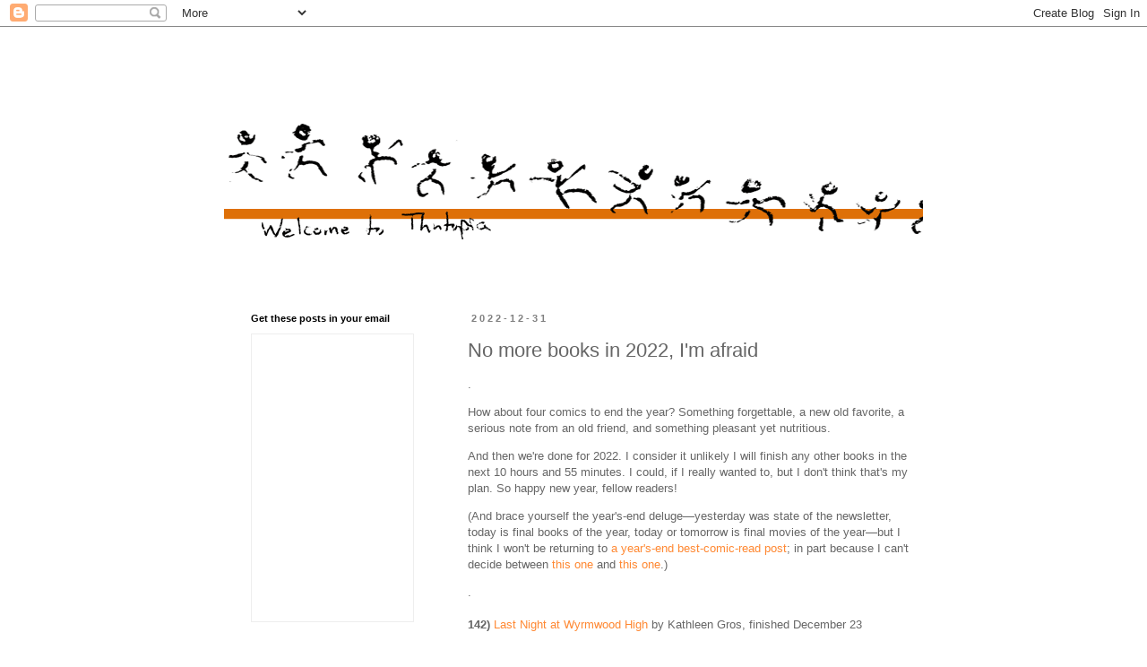

--- FILE ---
content_type: text/html; charset=UTF-8
request_url: https://thmazing.blogspot.com/2022/12/no-more-books-in-2022-im-afraid.html
body_size: 27754
content:
<!DOCTYPE html>
<html class='v2' dir='ltr' lang='en'>
<head>
<link href='https://www.blogger.com/static/v1/widgets/335934321-css_bundle_v2.css' rel='stylesheet' type='text/css'/>
<meta content='width=1100' name='viewport'/>
<meta content='text/html; charset=UTF-8' http-equiv='Content-Type'/>
<meta content='blogger' name='generator'/>
<link href='https://thmazing.blogspot.com/favicon.ico' rel='icon' type='image/x-icon'/>
<link href='https://thmazing.blogspot.com/2022/12/no-more-books-in-2022-im-afraid.html' rel='canonical'/>
<link rel="alternate" type="application/atom+xml" title="Thmazing&#39;s Thutopia - Atom" href="https://thmazing.blogspot.com/feeds/posts/default" />
<link rel="alternate" type="application/rss+xml" title="Thmazing&#39;s Thutopia - RSS" href="https://thmazing.blogspot.com/feeds/posts/default?alt=rss" />
<link rel="service.post" type="application/atom+xml" title="Thmazing&#39;s Thutopia - Atom" href="https://www.blogger.com/feeds/15224520/posts/default" />

<link rel="alternate" type="application/atom+xml" title="Thmazing&#39;s Thutopia - Atom" href="https://thmazing.blogspot.com/feeds/4075151666303015013/comments/default" />
<!--Can't find substitution for tag [blog.ieCssRetrofitLinks]-->
<link href='https://m.media-amazon.com/images/W/WEBP_402378-T1/images/I/81+lz9w-Y+L._AC_UL480_QL65_.jpg' rel='image_src'/>
<meta content='https://thmazing.blogspot.com/2022/12/no-more-books-in-2022-im-afraid.html' property='og:url'/>
<meta content='No more books in 2022, I&#39;m afraid' property='og:title'/>
<meta content='. How about four comics to end the year? Something forgettable, a new old favorite, a serious note from an old friend, and something pleasan...' property='og:description'/>
<meta content='https://lh3.googleusercontent.com/blogger_img_proxy/AEn0k_s6VlqCD-DJgBcWcnnbLr9yh7SbfL2RT1oIuMg5nUwuyGdE7eIRg6t3jLQoLHdfAufEmT65tHmzdzFFMe_ZzYtf7_JH9dGI3sDgQAoqLUCT5Mj_RACvDspAE-TekLODXQRs5_6Zbm1TVjXz_2zkUBZFYxJSIWXDg6gvhcQxPg=w1200-h630-p-k-no-nu' property='og:image'/>
<title>Thmazing's Thutopia: No more books in 2022, I'm afraid</title>
<style id='page-skin-1' type='text/css'><!--
/*
-----------------------------------------------
Blogger Template Style
Name:     Simple
Designer: Blogger
URL:      www.blogger.com
----------------------------------------------- */
/* Content
----------------------------------------------- */
body {
font: normal normal 12px 'Trebuchet MS', Trebuchet, Verdana, sans-serif;
color: #666666;
background: #ffffff none repeat scroll top left;
padding: 0 0 0 0;
}
html body .region-inner {
min-width: 0;
max-width: 100%;
width: auto;
}
h2 {
font-size: 22px;
}
a:link {
text-decoration:none;
color: #ff8832;
}
a:visited {
text-decoration:none;
color: #bb5421;
}
a:hover {
text-decoration:underline;
color: #bb5421;
}
.body-fauxcolumn-outer .fauxcolumn-inner {
background: transparent none repeat scroll top left;
_background-image: none;
}
.body-fauxcolumn-outer .cap-top {
position: absolute;
z-index: 1;
height: 400px;
width: 100%;
}
.body-fauxcolumn-outer .cap-top .cap-left {
width: 100%;
background: transparent none repeat-x scroll top left;
_background-image: none;
}
.content-outer {
-moz-box-shadow: 0 0 0 rgba(0, 0, 0, .15);
-webkit-box-shadow: 0 0 0 rgba(0, 0, 0, .15);
-goog-ms-box-shadow: 0 0 0 #333333;
box-shadow: 0 0 0 rgba(0, 0, 0, .15);
margin-bottom: 1px;
}
.content-inner {
padding: 10px 40px;
}
.content-inner {
background-color: #ffffff;
}
/* Header
----------------------------------------------- */
.header-outer {
background: transparent none repeat-x scroll 0 -400px;
_background-image: none;
}
.Header h1 {
font: normal normal 40px 'Trebuchet MS',Trebuchet,Verdana,sans-serif;
color: #000000;
text-shadow: 0 0 0 rgba(0, 0, 0, .2);
}
.Header h1 a {
color: #000000;
}
.Header .description {
font-size: 18px;
color: #000000;
}
.header-inner .Header .titlewrapper {
padding: 22px 0;
}
.header-inner .Header .descriptionwrapper {
padding: 0 0;
}
/* Tabs
----------------------------------------------- */
.tabs-inner .section:first-child {
border-top: 0 solid #dddddd;
}
.tabs-inner .section:first-child ul {
margin-top: -1px;
border-top: 1px solid #dddddd;
border-left: 1px solid #dddddd;
border-right: 1px solid #dddddd;
}
.tabs-inner .widget ul {
background: transparent none repeat-x scroll 0 -800px;
_background-image: none;
border-bottom: 1px solid #dddddd;
margin-top: 0;
margin-left: -30px;
margin-right: -30px;
}
.tabs-inner .widget li a {
display: inline-block;
padding: .6em 1em;
font: normal normal 12px 'Trebuchet MS', Trebuchet, Verdana, sans-serif;
color: #000000;
border-left: 1px solid #ffffff;
border-right: 1px solid #dddddd;
}
.tabs-inner .widget li:first-child a {
border-left: none;
}
.tabs-inner .widget li.selected a, .tabs-inner .widget li a:hover {
color: #000000;
background-color: #eeeeee;
text-decoration: none;
}
/* Columns
----------------------------------------------- */
.main-outer {
border-top: 0 solid transparent;
}
.fauxcolumn-left-outer .fauxcolumn-inner {
border-right: 1px solid transparent;
}
.fauxcolumn-right-outer .fauxcolumn-inner {
border-left: 1px solid transparent;
}
/* Headings
----------------------------------------------- */
div.widget > h2,
div.widget h2.title {
margin: 0 0 1em 0;
font: normal bold 11px 'Trebuchet MS',Trebuchet,Verdana,sans-serif;
color: #000000;
}
/* Widgets
----------------------------------------------- */
.widget .zippy {
color: #999999;
text-shadow: 2px 2px 1px rgba(0, 0, 0, .1);
}
.widget .popular-posts ul {
list-style: none;
}
/* Posts
----------------------------------------------- */
h2.date-header {
font: normal bold 11px Arial, Tahoma, Helvetica, FreeSans, sans-serif;
}
.date-header span {
background-color: #ffffff;
color: #7f7f7f;
padding: 0.4em;
letter-spacing: 3px;
margin: inherit;
}
.main-inner {
padding-top: 35px;
padding-bottom: 65px;
}
.main-inner .column-center-inner {
padding: 0 0;
}
.main-inner .column-center-inner .section {
margin: 0 1em;
}
.post {
margin: 0 0 45px 0;
}
h3.post-title, .comments h4 {
font: normal normal 22px Arial, Tahoma, Helvetica, FreeSans, sans-serif;
margin: .75em 0 0;
}
.post-body {
font-size: 110%;
line-height: 1.4;
position: relative;
}
.post-body img, .post-body .tr-caption-container, .Profile img, .Image img,
.BlogList .item-thumbnail img {
padding: 2px;
background: #ffffff;
border: 1px solid #eeeeee;
-moz-box-shadow: 1px 1px 5px rgba(0, 0, 0, .1);
-webkit-box-shadow: 1px 1px 5px rgba(0, 0, 0, .1);
box-shadow: 1px 1px 5px rgba(0, 0, 0, .1);
}
.post-body img, .post-body .tr-caption-container {
padding: 5px;
}
.post-body .tr-caption-container {
color: #666666;
}
.post-body .tr-caption-container img {
padding: 0;
background: transparent;
border: none;
-moz-box-shadow: 0 0 0 rgba(0, 0, 0, .1);
-webkit-box-shadow: 0 0 0 rgba(0, 0, 0, .1);
box-shadow: 0 0 0 rgba(0, 0, 0, .1);
}
.post-header {
margin: 0 0 1.5em;
line-height: 1.6;
font-size: 90%;
}
.post-footer {
margin: 20px -2px 0;
padding: 5px 10px;
color: #666666;
background-color: #eeeeee;
border-bottom: 1px solid #eeeeee;
line-height: 1.6;
font-size: 90%;
}
#comments .comment-author {
padding-top: 1.5em;
border-top: 1px solid transparent;
background-position: 0 1.5em;
}
#comments .comment-author:first-child {
padding-top: 0;
border-top: none;
}
.avatar-image-container {
margin: .2em 0 0;
}
#comments .avatar-image-container img {
border: 1px solid #eeeeee;
}
/* Comments
----------------------------------------------- */
.comments .comments-content .icon.blog-author {
background-repeat: no-repeat;
background-image: url([data-uri]);
}
.comments .comments-content .loadmore a {
border-top: 1px solid #999999;
border-bottom: 1px solid #999999;
}
.comments .comment-thread.inline-thread {
background-color: #eeeeee;
}
.comments .continue {
border-top: 2px solid #999999;
}
/* Accents
---------------------------------------------- */
.section-columns td.columns-cell {
border-left: 1px solid transparent;
}
.blog-pager {
background: transparent url(https://resources.blogblog.com/blogblog/data/1kt/simple/paging_dot.png) repeat-x scroll top center;
}
.blog-pager-older-link, .home-link,
.blog-pager-newer-link {
background-color: #ffffff;
padding: 5px;
}
.footer-outer {
border-top: 1px dashed #bbbbbb;
}
/* Mobile
----------------------------------------------- */
body.mobile  {
background-size: auto;
}
.mobile .body-fauxcolumn-outer {
background: transparent none repeat scroll top left;
}
.mobile .body-fauxcolumn-outer .cap-top {
background-size: 100% auto;
}
.mobile .content-outer {
-webkit-box-shadow: 0 0 3px rgba(0, 0, 0, .15);
box-shadow: 0 0 3px rgba(0, 0, 0, .15);
}
.mobile .tabs-inner .widget ul {
margin-left: 0;
margin-right: 0;
}
.mobile .post {
margin: 0;
}
.mobile .main-inner .column-center-inner .section {
margin: 0;
}
.mobile .date-header span {
padding: 0.1em 10px;
margin: 0 -10px;
}
.mobile h3.post-title {
margin: 0;
}
.mobile .blog-pager {
background: transparent none no-repeat scroll top center;
}
.mobile .footer-outer {
border-top: none;
}
.mobile .main-inner, .mobile .footer-inner {
background-color: #ffffff;
}
.mobile-index-contents {
color: #666666;
}
.mobile-link-button {
background-color: #ff8832;
}
.mobile-link-button a:link, .mobile-link-button a:visited {
color: #ffffff;
}
.mobile .tabs-inner .section:first-child {
border-top: none;
}
.mobile .tabs-inner .PageList .widget-content {
background-color: #eeeeee;
color: #000000;
border-top: 1px solid #dddddd;
border-bottom: 1px solid #dddddd;
}
.mobile .tabs-inner .PageList .widget-content .pagelist-arrow {
border-left: 1px solid #dddddd;
}

--></style>
<style id='template-skin-1' type='text/css'><!--
body {
min-width: 860px;
}
.content-outer, .content-fauxcolumn-outer, .region-inner {
min-width: 860px;
max-width: 860px;
_width: 860px;
}
.main-inner .columns {
padding-left: 260px;
padding-right: 0px;
}
.main-inner .fauxcolumn-center-outer {
left: 260px;
right: 0px;
/* IE6 does not respect left and right together */
_width: expression(this.parentNode.offsetWidth -
parseInt("260px") -
parseInt("0px") + 'px');
}
.main-inner .fauxcolumn-left-outer {
width: 260px;
}
.main-inner .fauxcolumn-right-outer {
width: 0px;
}
.main-inner .column-left-outer {
width: 260px;
right: 100%;
margin-left: -260px;
}
.main-inner .column-right-outer {
width: 0px;
margin-right: -0px;
}
#layout {
min-width: 0;
}
#layout .content-outer {
min-width: 0;
width: 800px;
}
#layout .region-inner {
min-width: 0;
width: auto;
}
body#layout div.add_widget {
padding: 8px;
}
body#layout div.add_widget a {
margin-left: 32px;
}
--></style>
<link href='https://www.blogger.com/dyn-css/authorization.css?targetBlogID=15224520&amp;zx=89a20653-ac49-4c03-967f-7e652f7d54d3' media='none' onload='if(media!=&#39;all&#39;)media=&#39;all&#39;' rel='stylesheet'/><noscript><link href='https://www.blogger.com/dyn-css/authorization.css?targetBlogID=15224520&amp;zx=89a20653-ac49-4c03-967f-7e652f7d54d3' rel='stylesheet'/></noscript>
<meta name='google-adsense-platform-account' content='ca-host-pub-1556223355139109'/>
<meta name='google-adsense-platform-domain' content='blogspot.com'/>

<!-- data-ad-client=ca-pub-7744668490366244 -->

</head>
<body class='loading variant-simplysimple'>
<div class='navbar section' id='navbar' name='Navbar'><div class='widget Navbar' data-version='1' id='Navbar1'><script type="text/javascript">
    function setAttributeOnload(object, attribute, val) {
      if(window.addEventListener) {
        window.addEventListener('load',
          function(){ object[attribute] = val; }, false);
      } else {
        window.attachEvent('onload', function(){ object[attribute] = val; });
      }
    }
  </script>
<div id="navbar-iframe-container"></div>
<script type="text/javascript" src="https://apis.google.com/js/platform.js"></script>
<script type="text/javascript">
      gapi.load("gapi.iframes:gapi.iframes.style.bubble", function() {
        if (gapi.iframes && gapi.iframes.getContext) {
          gapi.iframes.getContext().openChild({
              url: 'https://www.blogger.com/navbar/15224520?po\x3d4075151666303015013\x26origin\x3dhttps://thmazing.blogspot.com',
              where: document.getElementById("navbar-iframe-container"),
              id: "navbar-iframe"
          });
        }
      });
    </script><script type="text/javascript">
(function() {
var script = document.createElement('script');
script.type = 'text/javascript';
script.src = '//pagead2.googlesyndication.com/pagead/js/google_top_exp.js';
var head = document.getElementsByTagName('head')[0];
if (head) {
head.appendChild(script);
}})();
</script>
</div></div>
<div class='body-fauxcolumns'>
<div class='fauxcolumn-outer body-fauxcolumn-outer'>
<div class='cap-top'>
<div class='cap-left'></div>
<div class='cap-right'></div>
</div>
<div class='fauxborder-left'>
<div class='fauxborder-right'></div>
<div class='fauxcolumn-inner'>
</div>
</div>
<div class='cap-bottom'>
<div class='cap-left'></div>
<div class='cap-right'></div>
</div>
</div>
</div>
<div class='content'>
<div class='content-fauxcolumns'>
<div class='fauxcolumn-outer content-fauxcolumn-outer'>
<div class='cap-top'>
<div class='cap-left'></div>
<div class='cap-right'></div>
</div>
<div class='fauxborder-left'>
<div class='fauxborder-right'></div>
<div class='fauxcolumn-inner'>
</div>
</div>
<div class='cap-bottom'>
<div class='cap-left'></div>
<div class='cap-right'></div>
</div>
</div>
</div>
<div class='content-outer'>
<div class='content-cap-top cap-top'>
<div class='cap-left'></div>
<div class='cap-right'></div>
</div>
<div class='fauxborder-left content-fauxborder-left'>
<div class='fauxborder-right content-fauxborder-right'></div>
<div class='content-inner'>
<header>
<div class='header-outer'>
<div class='header-cap-top cap-top'>
<div class='cap-left'></div>
<div class='cap-right'></div>
</div>
<div class='fauxborder-left header-fauxborder-left'>
<div class='fauxborder-right header-fauxborder-right'></div>
<div class='region-inner header-inner'>
<div class='header section' id='header' name='Header'><div class='widget Header' data-version='1' id='Header1'>
<div id='header-inner'>
<a href='https://thmazing.blogspot.com/' style='display: block'>
<img alt="Thmazing&#39;s Thutopia" height="274px; " id="Header1_headerimg" src="//2.bp.blogspot.com/_gJ4gwkDw7ic/Saeato06jiI/AAAAAAAAA0E/2KRmrGY0sQc/S1600-R/banner_05-(thutopia).png" style="display: block" width="936px; ">
</a>
</div>
</div></div>
</div>
</div>
<div class='header-cap-bottom cap-bottom'>
<div class='cap-left'></div>
<div class='cap-right'></div>
</div>
</div>
</header>
<div class='tabs-outer'>
<div class='tabs-cap-top cap-top'>
<div class='cap-left'></div>
<div class='cap-right'></div>
</div>
<div class='fauxborder-left tabs-fauxborder-left'>
<div class='fauxborder-right tabs-fauxborder-right'></div>
<div class='region-inner tabs-inner'>
<div class='tabs no-items section' id='crosscol' name='Cross-Column'></div>
<div class='tabs no-items section' id='crosscol-overflow' name='Cross-Column 2'></div>
</div>
</div>
<div class='tabs-cap-bottom cap-bottom'>
<div class='cap-left'></div>
<div class='cap-right'></div>
</div>
</div>
<div class='main-outer'>
<div class='main-cap-top cap-top'>
<div class='cap-left'></div>
<div class='cap-right'></div>
</div>
<div class='fauxborder-left main-fauxborder-left'>
<div class='fauxborder-right main-fauxborder-right'></div>
<div class='region-inner main-inner'>
<div class='columns fauxcolumns'>
<div class='fauxcolumn-outer fauxcolumn-center-outer'>
<div class='cap-top'>
<div class='cap-left'></div>
<div class='cap-right'></div>
</div>
<div class='fauxborder-left'>
<div class='fauxborder-right'></div>
<div class='fauxcolumn-inner'>
</div>
</div>
<div class='cap-bottom'>
<div class='cap-left'></div>
<div class='cap-right'></div>
</div>
</div>
<div class='fauxcolumn-outer fauxcolumn-left-outer'>
<div class='cap-top'>
<div class='cap-left'></div>
<div class='cap-right'></div>
</div>
<div class='fauxborder-left'>
<div class='fauxborder-right'></div>
<div class='fauxcolumn-inner'>
</div>
</div>
<div class='cap-bottom'>
<div class='cap-left'></div>
<div class='cap-right'></div>
</div>
</div>
<div class='fauxcolumn-outer fauxcolumn-right-outer'>
<div class='cap-top'>
<div class='cap-left'></div>
<div class='cap-right'></div>
</div>
<div class='fauxborder-left'>
<div class='fauxborder-right'></div>
<div class='fauxcolumn-inner'>
</div>
</div>
<div class='cap-bottom'>
<div class='cap-left'></div>
<div class='cap-right'></div>
</div>
</div>
<!-- corrects IE6 width calculation -->
<div class='columns-inner'>
<div class='column-center-outer'>
<div class='column-center-inner'>
<div class='main section' id='main' name='Main'><div class='widget Blog' data-version='1' id='Blog1'>
<div class='blog-posts hfeed'>

          <div class="date-outer">
        
<h2 class='date-header'><span>2022-12-31</span></h2>

          <div class="date-posts">
        
<div class='post-outer'>
<div class='post hentry uncustomized-post-template' itemprop='blogPost' itemscope='itemscope' itemtype='http://schema.org/BlogPosting'>
<meta content='https://m.media-amazon.com/images/W/WEBP_402378-T1/images/I/81+lz9w-Y+L._AC_UL480_QL65_.jpg' itemprop='image_url'/>
<meta content='15224520' itemprop='blogId'/>
<meta content='4075151666303015013' itemprop='postId'/>
<a name='4075151666303015013'></a>
<h3 class='post-title entry-title' itemprop='name'>
No more books in 2022, I'm afraid
</h3>
<div class='post-header'>
<div class='post-header-line-1'></div>
</div>
<div class='post-body entry-content' id='post-body-4075151666303015013' itemprop='description articleBody'>
<p></p><p>.</p><p></p><p></p><p></p><p>How about four comics to end the year? Something forgettable, a new old favorite, a serious note from an old friend, and something pleasant yet nutritious.&nbsp;</p><p>And then we're done for 2022. I consider it unlikely I will finish any other books in the next 10 hours and 55 minutes. I could, if I really wanted to, but I don't think that's my plan. So happy new year, fellow readers!</p><p>(And brace yourself the year's-end deluge&#8212;yesterday was state of the newsletter, today is final books of the year, today or tomorrow is final movies of the year&#8212;but I think I won't be returning to <a href="http://fobcomics.blogspot.com/search/label/Best%20Comic%20of%20the%20Year">a year's-end best-comic-read post</a>; in part because I can't decide between <a href="https://thmazing.blogspot.com/2022/01/lets-start-year-off-with-some-old.html#003">this one</a> and <a href="https://thmazing.blogspot.com/2022/03/soooo-many-comics-and-my-first-hg-wells.html#036">this one</a>.)<br /></p><p>.<br />
<br />
<b>142)</b> <a href="https://bookshop.org/a/8076/9781927742051">Last Night at Wyrmwood High</a> by Kathleen Gros, finished December 23
</p><p style="margin-left: 40px; text-align: left;">Last week-of-school prank at a high school for magical creatures, and a curse, and everything resolved, and no one hurt, like an old sitcom, with commas filling the roles of true beats.<br /></p>
<small><i>lying in bed one morning</i></small><br />
<br />
<br />
<a name="143"></a>
<b>143)</b> <a href="https://bookshop.org/a/8076/9780062995117">Garlic &amp; the Witch</a> by Bree Paulsen, finished December 27
<p style="margin-left: 40px; text-align: left;"></p><div class="separator" style="clear: both; text-align: center;"><a href="https://amzn.to/3C4NTdQ" style="clear: right; float: right; margin-bottom: 1em; margin-left: 1em;"><img border="0" data-original-height="480" data-original-width="335" height="238" src="https://m.media-amazon.com/images/W/WEBP_402378-T1/images/I/81+lz9w-Y+L._AC_UL480_QL65_.jpg" width="166" /></a></div>I love how gentle these books are. They do all the things good-for-you books are supposed to do but without forcing anything down your throat or drawing big ugly arrows at the morals.<p></p><p style="margin-left: 40px; text-align: left;">This was even pleasant to read out loud which is not always true of comics.</p><p style="margin-left: 40px; text-align: left;">Big changes happen in this one! What looks like a metaphor for adulthood becomes literal adulthood. I'm not sure there can be a third book aimed at this audience, but I'm open to finding out!<br /></p>
<small><i>one sit</i></small><br /> &nbsp;
<br />
<br /><a name="144"></a>
<b>144)</b> <a href="https://bookshop.org/a/8076/9781770462892">Ducks</a> by Kate Beaton, finished December 28
<p style="margin-left: 40px; text-align: left;">Kate Beaton's been working on this for years and while it is good, it also feels like something she had to do before she could get on to what's waiting for her.</p><p style="margin-left: 40px; text-align: left;">In short, before during and after starting <a href="http://www.harkavagrant.com/"><i>Hark! a Vagrant</i></a>, she was working <a href="https://en.wikipedia.org/wiki/Athabasca_oil_sands">the Alberta oil sands</a>. Desperate for money and stuck putting up with all the crap you can imagine, she spends two years bluecollaring in nowhere.</p><p style="margin-left: 40px; text-align: left;">Stuff you hope won't happen, happens.</p><div class="separator" style="clear: both; text-align: center;"><a href="https://www.bookpage.com/interviews/ducks-kate-beaton-2/" style="margin-left: 1em; margin-right: 1em;"><img border="0" data-original-height="1161" data-original-width="1621" height="290" src="https://blogger.googleusercontent.com/img/b/R29vZ2xl/AVvXsEg73RF4eqaINTtFqEZ9IJu_7h-bK0jFjgI1fDlPjA_WAAC5L4rJXTnVosm1WeSlh9UHV1HTG4ywfPlLZapfoSfuXQbMskfy6Thmc7Hy7QccgDleKRjoq_RZ85d4JhSQEUUHVX_CxA5Q5ePjAa-Old2rll1hZC5ne3lpJERb26AX6bgWJ8jz7vo/w405-h290/ducks%20kate%20beaton.jpeg" width="405" /></a></div><p style="margin-left: 40px; text-align: left;">A lot of us come from places you can't stay in. And while the pull home is weaker with each passing year, it never leaves.</p><small><i>two days</i></small><br /> &nbsp;
<br />
<br /><a name="145"></a>
<b>145)</b> <a href="https://bookshop.org/a/8076/9781419755439">The Holy Ghost</a> by John Hendrix, finished December 31
<p style="margin-left: 40px; text-align: left;">A friend of mine recommended Hendrix's picture books about Jesus (<a href="https://bookshop.org/a/8076/9781613758717">1</a> and <a href="https://bookshop.org/a/8076/9781419737053">2</a>) which I now also recommend to you. They are excellent. The art is wonderful, their relationship with scripture is intelligent, and although they're a bit wordier than I like my picture books, they are a pleasure to read.</p><p style="margin-left: 40px; text-align: left;">They also led me to this book, a series of standalone comics&#8212;sorta like Sunday strips&#8212;about the Holy Ghost, largely in conversation with a skeptical squirrel. Some of them are dumb, some of them are just-so, some of them are heavy, some of them lean so hard into doubt its hard to see the Holy Ghost comeback meaning much.</p><p style="margin-left: 40px; text-align: left;">In the author's note Hendrix says</p><p style="margin-left: 80px; text-align: left;">I do not understand faith without doubt. The laments and questions in these comics are my own.... they are expressions of a mind wrestling with the alternating seasons of faith and doubt that are familiar to any person of faith, no matter the belief system....</p><p style="margin-left: 40px; text-align: left;">In the end, the effect is one of peace and hope and charm.</p><p style="margin-left: 40px; text-align: left;">The intro is by <a href="https://mutts.com/collections/comic-strips">Patrick McDonnell</a>, and Hendrix's style in <i>Holy Ghost</i> reflects his more than anyone else's (although it's <a href="https://www.gocomics.com/CalvinAndHobbes">Watterson</a> and <a href="https://www.gocomics.com/peanuts">Schulz</a> he shouts out as inspirations).</p><p style="margin-left: 40px; text-align: center;"> <a href="https://thamesandhudson.com.au/product/the-holy-ghost-a-spirited-comic/" style="margin-left: 1em; margin-right: 1em;"><img alt="The universe is a monster, an engine running on chance and death, it&#39;s so beautiful." border="0" data-original-height="615" data-original-width="410" height="471" src="https://blogger.googleusercontent.com/img/b/R29vZ2xl/AVvXsEik5O7Nl9Ir9hyskdryLVKVeDSKz1zkKxMnCHkledC6BQiKEeiW0wvDhH-3N7k-dWXoVaSyratq84IvYeUSbAquWOBypAgtWgLAimYVVe07JbuuDimsvkWdbThWragi8fWSQQF1gf8WhHIOGKl0HbQOjCoSCthjMy3_fb3UNJ12qUDXhRwbSqI/w314-h471/holy%20ghost.png" width="314" /></a></p><p>
<small><i>a couple weeks</i></small><br /> &nbsp;
<br />
<b>&nbsp;</b></p><p><b>What else was read this year:</b></p><p><b><br /></b></p>



<div style="text-align: center;"><a href="https://thmazing.blogspot.com/2022/01/lets-start-year-off-with-some-old.html"><b>Let's start the year off with some old friends</b></a></div><p>
<span style="font-size: x-small;">
<b>001)</b> <a href="https://bookshop.org/a/8076/9780399575228">U Is for Undertow</a> by Sue Grafton, finished January 4<br />
<b>002)</b> <a href="https://bookshop.org/a/8076/9781779512055">Far Sector</a> by N.K. Jemisin et al, finished January 7<br />
<b>003)</b> <a href="https://bookshop.org/a/8076/9781419749650">Joseph Smith and the Mormons</a> by Noah Van Sciver, finished January 7<br />
<b>004)</b> <a href="https://amzn.to/3rdMLhE">The Blank Wall</a> by Elisabeth Sanxay Holding, finished January 11<br />
<b>005)</b> <a href="https://bookshop.org/a/8076/9781555977269">The Art of Perspective</a> by Christopher Castellani, finished January 11<br />
<b>006)</b> <a href="https://bookshop.org/a/8076/9781250208088">Bad Kitty Goes on Vacation</a> by Nick Bruel, finished January 12</span></p><p class="post-title entry-title" itemprop="name" style="text-align: center;"><a href="https://thmazing.blogspot.com/2022/01/comics-not-that-comical-and-novel.html"><b>Comics (not that comical) and a novel (pretty comical)</b></a></p><p></p><p><span style="font-size: x-small;"><b>007)</b> <a href="https://bookshop.org/a/8076/9781974717477">Remina</a> by Junji Ito, finished January 15<br />
<b>008)</b> <a href="https://bookshop.org/a/8076/9781620104415">The Tea Dragon Society</a> by Katie O'Neill, finished January 15<br />
<b>009)</b> <a href="https://bookshop.org/a/8076/9781620106556">The Tea Dragon Festival</a> here by Katie O'Neill, finished January 15<br />
<b>010)</b> <a href="https://bookshop.org/a/8076/9780062435279">A Hat Full of Sky</a> by Terry Pratchett, finished January 18<br />
<b>011)</b> <a href="https://bookshop.org/a/8076/9781401291112">Diana: Princess of the Amazons</a> by  Shannon &amp; Dean Hale and Victoria Ying, finished January 26</span></p>

<div style="text-align: center;"><b><a href="https://thmazing.blogspot.com/2022/02/blog-post.html"><b>Books, beginning at twelve</b></a></b></div><p>
<span style="font-size: x-small;">
<b>012)</b> <a href="https://amzn.to/3LG8l83">Just Julie's Fine</a> by Theric Jepson, finished January 28<br />
<b>013)</b> <a href="https://bookshop.org/a/8076/9781555975630">The Art of Description</a> by Mark Doty, finished January 28<br />
<b>014)</b> <a href="https://bookshop.org/a/8076/9781401283551">Green Lantern: Legacy</a> by Minh Lê and Andie Tong, finished February 5<br />
<b>015)</b> <a href="https://amzn.to/3sNYwfz">Serious Concerns</a> by Wendy Cope, finished January 9<br />
<b>016)</b> <a href="https://bookshop.org/a/8076/9781555977948">The Art of Mystery</a> by Maud Casey, finished February 11<br />
<b>017)</b> <a href="https://bookshop.org/a/8076/9780691181493">The Art of Bible Translation</a> by Robert Alter, finished February 13<br />
<b>018)</b> <a href="https://bookshop.org/a/8076/9781974707096">No Longer Human</a> by Junji Ito, finished February 15</span></p>

<div style="text-align: center;"><a href="https://thmazing.blogspot.com/2022/03/you-may-have-already-read-this.html"><b>You may have already read this</b></a></div><p>
<span style="font-size: x-small;">
<b>019)</b> <a href="https://bookshop.org/a/8076/9781401290702">Zatanna and the House of Secrets</a> by Matthew Cody and Yoshi Yoshitani, finished Febraury 17<br />
<b>020)</b> <a href="https://bookshop.org/a/8076/9781324001935">Fuzz</a> by Mary Roach, finished February 19<br />
<b>021)</b> <a href="https://bookshop.org/a/8076/9781974719860">Deserter: Junji Ito Story Collection</a> by Junji Ito, finished February 25<br />
<b>022)</b> <a href="https://bookshop.org/a/8076/9781101993866">You May Already Be a Winner</a> by Ann Dee Ellis, finished March 4<br />
<b>023)</b> <a href="https://bookshop.org/a/8076/9781982186746">Audience-ology</a> by Kevin Goetz, finished March 4<br />
<b>024)</b> <a href="https://bookshop.org/a/8076/9780060919887">The Writing Life</a> by Annie Dillard, finished March 7</span></p>

<div style="text-align: center;"><a href="https://thmazing.blogspot.com/2022/03/soooo-many-comics-and-my-first-hg-wells.html"><b>Soooo many comics (and my first H.G. Wells novel in at least 16 years)<br /></b></a></div><p>
<span style="font-size: x-small;">
<b>025)</b> <a href="https://bookshop.org/a/8076/9780060890339">Wintersmith</a> by Terry Pratchett, finished March 8<br />
<b>026)</b> <a href="https://bookshop.org/a/8076/9780803298422">The Croquet Player</a> by H. G. Wells, finished March 11<br />
<b>027)</b> <a href="https://amzn.to/3wlHnxt">Lost States: True Stories of Texlahoma, Transylvania, and Other States That Never Made It</a> by Michael J. Trinklein, finished March 12<br />
<b>028)</b> <a href="https://bookshop.org/a/8076/9781779512789">Nightwing: Leaping into the Light</a> by Bruno Redondo and Tom Taylor, finished March 13<br />
<b>029)</b> <a href="https://bookshop.org/a/8076/9780606340076">Batman: The Court of Owls</a> by Scott Snyder and Greg Capullo and Jonathan Glapion, finished date<br />
<b>030)</b> <a href="https://bookshop.org/a/8076/9781606998953">Invisible Ink: My Mother's Secret Love Affair with a Famous Cartoonist</a> by author, finished date<br />
<b>031)</b> <a href="https://bookshop.org/a/8076/9781684059065">Ghosts of Vader's Castle</a> by a slew of folks, finished March 15<br />
<b>032)</b> <a href="https://bookshop.org/a/8076/9781401268374">The Flintstones Volume 1</a> by Mark Russell and Steve Pugh, finished March 16<br />
<b>033)</b> <a href="https://bookshop.org/a/8076/9781401273989">The Flintstones Volume 2</a> by Mark Russell and Steve Pugh, finished March 16<br />
<b>034)</b> <a href="https://bookshop.org/a/8076/9781401280253">The Jetsons</a> by Palmiotti/Brito/Sinclair, finished March 16<br />
<b>035)</b> <a href="https://bookshop.org/a/8076/9781401275211">Exit Stage Left: The Snagglepuss Chronicles</a> by Mark Russell and Mike Feehan, finished March 18<br />
<b>036)</b> <a href="https://bookshop.org/a/8076/9781603094986">Ballad for Sophie</a> by Filipe Melo and Juan Cavia, finished March 19</span></p>

<p style="text-align: center;"><a href="https://thmazing.blogspot.com/2022/04/you-tell-me-whether-whether-its-garbage.html"><b>You tell me whether it's garbage-in or not</b></a><br /></p><p>
<span style="font-size: x-small;">
<b>037)</b> <a href="https://bookshop.org/a/8076/9781449460044">Bride of the Far Side</a> by Gary Larson, finished March 23<br />
<b>038)</b> <a href="https://bookshop.org/a/8076/9781401242527">Batman: Night of the Owls</a> by the entire DC bullpen, finished March 23<br />
<b>039)</b> <a href="https://bookshop.org/a/8076/9780142401200">The Westing Game</a> by Ellen Raskin, finished March 25<br />
<b>040)</b> <a href="https://bookshop.org/a/8076/9781566637039">The Pocket Book of Ogden Nash</a>, finished March 25<br />
<b>041)</b> <a href="https://bookshop.org/a/8076/9781684156252">Slaugherhouse-Five or the Children's Crusade: a Duty Dance with Death</a> by Kurt Vonnegut / Ryan North / Albert Monteys, finished March 28<br />
<b>042)</b> <a href="https://bookshop.org/a/8076/9780143108672">The Fox and the Star</a> by Coralie Bickford-Smith, finished March 28<br />
<b>043)</b> <a href="https://amzn.to/3u3fKYh">Jem</a> by Frederik Pohl, finished March 31<br />
<b>044)</b> <a href="https://www.blackeye.ca/product-page/dishman-hardcover-preorder">The Mundane Adventures of Dishman</a> by John MacLeod, finished March 31<br />
<b>045)</b> <a href="https://amzn.to/3KcQ6WS">Because Sometimes You Just Gotta Draw a Cover with Your Left Hand</a> by Stephan Pastis, finished April 4</span></p>

<p class="post-title entry-title" itemprop="name" style="text-align: center;"><b><a href="https://thmazing.blogspot.com/2022/05/books-extralong-edition.html">Books: extralong edition</a></b></p><p><span style="font-size: x-small;"></span>
<span style="font-size: x-small;">
<b>046)</b> <a href="https://amzn.to/3lhFmeK">Patsy Walker, A.K.A. Hellcat! Vol. 1: Hooked On A Feline</a> by Leth/Williams/Allegri, finished April 9<br />
<b>047)</b> <a href="https://bookshop.org/a/8076/9780865478206">The Hatred of Poetry</a> by Ben Lerner, finished April 11<br />
<b>048)</b>&nbsp;<a href="https://amzn.to/3sD8C3S">Weird Al: The Book</a> by Nathan Rabin with Al Yankovic, finished April 11<br />
<b>049)</b> <a href="https://amzn.to/3FQ0l1Q">My Year of Flops</a> by Nathan Rabin, finished April 16<br />
<b>050)</b> <a href="https://bookshop.org/a/8076/9780312427641">The Uncommon Reader</a> by Alan Bennet, finished April 19<br />
<b>051)</b> <a href="https://bookshop.org/a/8076/9781506720395">Beast of Burden: Occupied Territory</a> by Dorkin &amp; Dyer &amp; Dewey &amp; Piekos, finished April 16<br />
<b>052)</b> <a href="https://amzn.to/3PqQHHt">Building a Better Life by Stealing Office Supplies: Dogbert's Big Book of Business</a> by Scott Adams, finished April 22<br />
<b>053)</b> <a href="https://bookshop.org/a/8076/9780804190114">On Tyranny: Twenty Lessons from the Twentieth Century</a> by Timothy Snyder, finished April 27<br />
<b>054)</b> <a href="https://bookshop.org/a/8076/9780823450503">Salt Magic</a> by Hope Larson and Rebecca Mock, finished May 5<br />
<b>055)</b> <a href="https://bookshop.org/a/8076/9781684058747">Star Wars Adventures: The Weapon of a Jedi</a>, finished May 6<br />
<b>056)</b> <a href="https://amzn.to/3PnrCgo">Hemingway in Paradise and Other Mormon Poems</a> by Scott Hales, finished May 8<br />
<b>057)</b> <a href="https://amzn.to/3a5uqyD">Romeo and Juliet: The War</a> by a team assembled by Stan Lee, finished May 10<br />
<b>058)</b> <a href="https://amzn.to/39tfZ7i">The Dark Horse Book of the Dead</a> edited by Scott Allie, finished May 14<br />
<b>059)</b> <a href="https://amzn.to/3wvH6X3">A Little Lower than the Angels</a> by Virginia Sorensen, finished May 15<br /></span>

</p><div style="text-align: center;"><a href="https://thmazing.blogspot.com/2022/05/a-reasonable-number-of-books-for-change.html"><b>A reasonable number of books for a change</b></a></div><p>
<span style="font-size: x-small;">
<b>060)</b> <a href="https://bookshop.org/a/8076/9781684155460">Irredeemable</a> by Mark Waid, et al., finished May 20<br />
<b>061)</b> <a href="https://amzn.to/3x0j2NC">Stanslaw Lev's The Seventh Voyage</a> by Jon J Muth, finished May 23<br />
<b>062)</b> <a href="https://bookshop.org/a/8076/9780393334159">Sir Gawain and the Green Knight</a> translated by Simon Armitage, finished May 28<br />
<b>063)</b> <a href="https://amzn.to/3GA2gI0">Heike's Void</a> by Stephen L. Peck, finished May 30<br /></span>

</p><div style="text-align: center;"><a href="https://thmazing.blogspot.com/2022/06/i-cant-fine-anywhere-you-can-buy-this.html"><b>These books are fine books</b></a></div><p>
<span style="font-size: x-small;">
<b>064)</b> <a href="https://amzn.to/38PuiDe">Night Weather</a> by JS Absher, finished June 2<br />
<b>065)</b> <a href="https://bookshop.org/a/8076/9780393328073">Will Eisner Reader</a>, finished June 2<br />
<b>066)</b> <a href="https://microcosmpublishing.com/catalog/zines/4492/).">Pen Pals</a> by Aaron Cometbus, finished June 4<br />
<b>067)</b> <a href="https://bookshop.org/a/8076/9780062435293">I Shall Wear Midnight</a> by Terry Pratchett, finished June 6<br />
<b>069)</b> <a href="https://amzn.to/3OiehEP">Pluto: Urusawa &#215; Tezuka 001</a> by Naoki Urasawa et al, finished June 16<br />
<b>070)</b> <a href="https://bookshop.org/a/8076/9780141307084">The Gadget War</a> by Betsy Duffey, finished June 16<br /></span>

</p><div style="text-align: center;"><a href="https://thmazing.blogspot.com/2022/07/punch-dolphin-feed-cat.html"><b>Punch a dolphin, feed the cat</b></a></div><p>
<span style="font-size: x-small;">
<b>071)</b> <a href="https://bookshop.org/a/8076/9781779512666">Sensational Wonder Woman</a>, finished June 22<br />
<b>072)</b> <a href="https://bookshop.org/a/8076/9781534439467">Ain't Burned All the Bright</a> by Jason Reynolds and Jason Griffin, finished June 27<br />
<b>073)</b> <a href="https://bookshop.org/a/8076/9781449401160">5 Very Good Reasons to Punch a Dolphin in the Mouth (And Other Useful Guides)</a> by The Oatmeal, finished June 29<br />
<b>074)</b> <a href="https://bookshop.org/a/8076/9780380709267">Socks</a> by Beverly Cleary, finished June 29<br />
<b>075)</b> <a href="https://amzn.to/3R83YWb">The Ultimates Volume 1: Super-Human</a> by Millar/Hitch/Currie, finished June 30<br />
<b>076)</b> <a href="https://microcosmpublishing.com/catalog/zines/3501">In China with Green Day</a> by Aaron Cometbus, finished July 4<br /></span>

</p><div style="text-align: center;"><a href="https://thmazing.blogspot.com/2022/07/v-is-for-verrry-fine-literature.html"><b>V is for verrry fine literature</b></a></div><p>
<span style="font-size: x-small;">
<b>077)</b> <a href="https://bookshop.org/a/8076/9780399575235">V is for Vengeance</a> by Sue Grafton, finished July 7<br />
<b>078)</b> <a href="https://amzn.to/3PkrqNY">Spin</a> by John Bennion, finished July 10<br />
<b>079)</b> <a href="https://amzn.to/3J2Hm5O">The Complete Cartoons of <i>The New Yorker</i></a> edited by Robert Mankoff, finished July 11<br />
<b>080)</b> <a href="https://bookshop.org/a/8076/9780062429988">The Shepherd's Crown</a> by Terry Pratchett, finished July 23<br />
<b>081)</b> <a href="https://bookshop.org/a/8076/9781594137884">W is for Wasted</a> by Sue Grafton, finished July 25<br />
<b>082)</b> <a href="https://bookshop.org/a/8076/9781250062420">How About Never&#8212;Is Never Good for You?</a> by Bob Mankoff, finished July 28<br /></span>

</p><div style="text-align: center;"><a href="https://thmazing.blogspot.com/2022/08/subtract-this-you-you-you-ape-you.html"><b>Subtract this you you you ape you!</b></a></div><p>
<span style="font-size: x-small;">
<b>083)</b> <a href="https://bookshop.org/a/8076/9781250249869">Subtract: The Untapped Science of Less</a> by Leidy Klotz, finished July 29<br />
<b>084)</b> <a href="https://bookshop.org/a/8076/9780929587783">Ape and Essence</a> by Aldous Huxley, finished July 30<br />
<b>085)</b> <a href="https://bookshop.org/a/8076/9781594657146">Urban Legendz</a> by Paul Downs / Nick Bruno / Michael Yates, finished July 30<br />
<b>086)</b> <a href="https://bookshop.org/a/8076/9781569768389">The Best Film You've Never Seen</a> by Robert K. Elder, finished August 1<br />
<b>087)</b> <a href="https://bookshop.org/a/8076/9781896597706">It's a Good Life if You Don't Weaken</a> by Seth, finished August 4<br />
<b>088)</b> <a href="https://bookshop.org/a/8076/9781560852865">Spencer Kimball's Record Collection: Essays on Mormon Music</a> by Michael Hicks, finished August 7<br /></span>

</p><div style="text-align: center;"><a href="https://thmazing.blogspot.com/2022/08/shannon-hale-vs-end-of-world.html"><b>Shannon Hale vs the end of the world</b></a></div><p>
<span style="font-size: x-small;">
<b>089)</b> <a href="https://bookshop.org/a/8076/9780199552351">The Last Man</a> by Mary Shelley, finished August 11<br />
<b>090)</b> <a href="https://amzn.to/3CmotJI">Funny Business</a> by Revlio, finished August 13<br />
<b>091)</b> <a href="https://amzn.to/3PDRyDv">The Sopratos</a> by Stephan Pastis, finished August 15<br />
<b>092)</b> <a href="https://bookshop.org/a/8076/9781250836724">Real Friends</a> by Shannon Hale and LeUyen Pham, finished August 16<br />
<b>093)</b> <a href="https://bookshop.org/a/8076/9781250836724">Best Friends</a> by Shannon Hale and LeUyen Pham, finished August 16<br />
<b>094)</b> <a href="https://bookshop.org/a/8076/9781250836724">Friends Forever</a> by Shannon Hale and LeUyen Pham, finished August 16<br />
<b>095)</b> <a href="https://bookshop.org/a/8076/9780871403629">The Drowned World</a> by J.G. Ballard, finished August 20<br /></span>

</p><div style="text-align: center;"><a href="https://thmazing.blogspot.com/2022/09/mechanical-ponies-and-owl-babies.html"><b>Mechanical ponies and owl-babies</b></a></div><p>
<span style="font-size: x-small;">
<b>096)</b> <a href="https://bookshop.org/a/8076/9781419729447">One Trick Pony</a> by Nathan Hale, finished August 20<br />
<b>097)</b> <a href="https://bookshop.org/a/8076/9781951142711">My Darling from the Lions</a> by Rachel Long, finished August 22<br />
<b>098)</b> <a href="https://bookshop.org/a/8076/9781506719115">Chivalry</a> by Neil Gaiman and Colleen Doran, finished August 23<br />
<b>099)</b> <a href="https://bookshop.org/a/8076/9780063066670">Chouette</a> by Claire Oshetsky, finished August 25<br />
<b>100)</b> <a href="https://bookshop.org/a/8076/9780836218657">Weiner Dog Art</a> by Gary Larson, finished August 26<br />
<b>101)</b> <a href="https://microcosmpublishing.com/catalog/zines/5915">A Bestiary of Booksellers</a> by Aaron Cometbus, finished September 2<br />
<b>102)</b> <a href="https://bookshop.org/a/8076/9780440180296">Slaughterhouse-Five, or. the Children's Crusade: A Duty-Dance with Death</a> by Kurt Vonnegut, finished September 9<br /></span>

</p><div style="text-align: center;"><a href="https://thmazing.blogspot.com/2022/10/its-less-like-ive-had-crush-on-her.html"><b>It's less like I've had a crush on her since 1993 and more like...</b></a></div><p>
<span style="font-size: x-small;">
<b>103)</b> <a href="https://bookshop.org/a/8076/9781368069601">Long Live the Pumpkin Queen</a> by Shea Ernshaw, finished September 10<br />
<b>104)</b> <a href="https://amzn.to/3fdo8Q6">Bug! The Adventures of Forager</a> by a trio of Allreds, finished September 22<br />
<b>105)</b> <a href="https://bookshop.org/a/8076/9780525562948">The Glass Hotel</a> by Emily St. John Mandel, finished September 24<br />
<b>106)</b> <a href="https://bookshop.org/a/8076/9781524860677">Fangs</a> by Sarah Andersen, finished October 2<br />
<b>107)</b> <a href="https://bookshop.org/a/8076/9780316399623">The First Fifteen Lives of Harry August</a> by Claire North, finished October 3<br />
<b>108)</b> <a href="https://bookshop.org/a/8076/9781951719111">Brindille</a> by Frédéric Brrémaud and Federico Bertolucci, finished October 5<br />
<b>109)</b> <a href="https://bookshop.org/a/8076/9781772620689">Shelterbelts</a> by Jonathan Dyck, finished date<br /></span>

</p><div style="text-align: center;"><a href="https://thmazing.blogspot.com/2022/10/luckily-charlie-brown-never-meets.html"><b>Luckily, Charlie Brown never meets the tyrannosaur</b></a></div><p>
<span style="font-size: x-small;">
<b>110)</b> <a href="https://bookshop.org/a/8076/9781560976721">The Complete Peanuts: 1961 &#8211; 1962</a> by Charles M. Schulz, finished October 9<br />
<b>111)</b> <a href="https://theseuscomic.com/comic.php?comic=1">Theseus: Volume One</a> by Jordan Holt, finished October 19<br />
<b>112)</b> <a href="https://bookshop.org/a/8076/0883929488537">Over the Garden Wall</a> by Pat McHale and Jim Campbell, finished October 20<br />
<b>113)</b> <a href="https://bookshop.org/a/8076/9780593321447">Sea of Tranquility</a> by Emily St. John Mandel, finished October 20<br />
<b>114)</b> <a href="https://bookshop.org/a/8076/9780147513991">A Little Princess</a> by Frances Hodgson Burnett, finished October 21<br />
<b>115)</b> <a href="https://bookshop.org/a/8076/9781631407796">Teenage Mutant Ninja Turtles: Amazing Adventures: The Meeting of the Mutanimals</a>, finished October 22<br /> 
<b>116)</b> <a href="http://shakespeare.mit.edu/much_ado/full.html">Much Ado About Nothing</a> by William Shakespeare, finished October 26<br />
<b>117)</b> <a href="http://shakespeare.mit.edu/much_ado/full.html">Much Ado About Nothing</a> by William Shakespeare, finished October 27<br />
<b>118)</b> <a href="https://amzn.to/3DFItHs">Love</a> by Frederic Brremaud and Federico Bertolucci, finished October 27<br /></span>

</p><div style="text-align: center;"><a href="https://thmazing.blogspot.com/2022/11/a-little-dystopic-fun-for-everyone.html"><b> A little dystopic fun for everyone </b></a></div><p>
<span style="font-size: x-small;">
<b>119)</b> <a href="https://bookshop.org/a/8076/9780525537113">What If? 2</a> by Randall Munroe, finished October 28<br />
<b>120)</b> <a href="https://bookshop.org/a/8076/9781612195186">The Utopia of Rules: On Technology, Stupidity, and the Secret Joys of Bureaucracy</a> by David Graeber, finished October 28<br />
<b>121)</b> <a href="https://bookshop.org/a/8076/9781606999288">Disquiet</a> by Noah Van Sciver, finished November 3<br />
<b>122)</b> <a href="https://amzn.to/3AmHtpx">Rickety Stitch and the Gelatinous Goo: The Road to Epoli</a> by Ben Costa and James Park, finished November 3<br />
<b>123)</b> <a href="https://bookshop.org/a/8076/9781571311443">2 A.M. in Little America</a> by Ken Kalfus, finished November 8<br />
<b>125)</b> <a href="https://bookshop.org/a/8076/9781668017401">The Lathe of Heaven</a> by Ursula K. LeGuin, finished November 16<br /></span>

</p><div style="text-align: center;"><a href="https://thmazing.blogspot.com/2022/12/nine-swell-books-most-in-good-sense.html"><b>Nine swell books</b></a></div><p>
<span style="font-size: x-small;">
<b>126)</b> <a href="https://amzn.to/3Om0SN2">The Darkest Abyss: Strange Mormon Stories by William Morris</a>, finished November 18<br />
<b>127)</b> <a href="https://bookshop.org/a/8076/9781451673227">Silver Screen Fiend</a> by Patton Oswalt, finished November 22<br />
<b>128)</b> <a href="https://bookshop.org/a/8076/9780061246470">Ramona and Beezus</a> by Beverly Cleary, finished November 24<br />
<b>129)</b> <a href="https://amzn.to/3Wbm2R3">The Love Map: Saving Your Love Relationship and Incidentally Saving the World</a> by Carol Lynn Pearson, finished December 1<br />
<b>130)</b> <a href="https://www.secondatbestpress.com/shop/p/gardener">Gardener</a> by Matt Emmons, finished December 1<br />
<b>131)</b> <a href="https://bookshop.org/a/8076/9780803278448">My Wife Wants You to Know I'm Happily Married</a> by Joey Franklin, finished December 2<br />
<b>132)</b> <a href="https://bookshop.org/a/8076/9780143137016">Earthborn</a> by Carl Dennis, finished December 8<br />
<b>133)</b> <a href="https://amzn.to/3uLzP4N">Fantastic Four: Road Trip</a> by Fraction | Bagley | Araújo, finished December 10<br />
<b>134)</b> <a href="https://bookshop.org/a/8076/9781560977230">The Complete Peanuts: 1963 &#8211; 1964</a> by Charles M. Schulz, finished December 10<br /></span>


</p><div style="text-align: center;"><a href="https://thmazing.blogspot.com/2022/12/not-end-of-year-yet-just-end-of-these.html"><b> Not the end of the year yet </b></a></div><p>
<span style="font-size: x-small;">
<b>135)</b> <a href="https://bookshop.org/a/8076/9780062995087">Garlic &amp; the Vampire</a> by Bree Paulsen<br />
<b>136)</b> <a href="https://www.patrikthevampire.com/comic/page-1">Patrik the Vampire</a> by Bree Paulsen<br />
<b>137)</b> <a href="https://bookshop.org/a/8076/9780063233966">Harbinger</a> by Shelley Puhak, finished December 16<br />
<b>138)</b> <a href="https://bookshop.org/a/8076/9781620109748">Sheets</a> by Brenna Thummler, finished December 17<br />
<b>139)</b> <a href="https://amzn.to/3BSlTdd">Marcus King, Mormon</a> by Nephi Anderson, finished December 18<br />
<b>140)</b> <a href="https://bookshop.org/a/8076/9798685383747">Mormon Lit Blitz Anthology: 2012&#8211;2016</a>, finished December 19<br />
<b>141)</b> <a href="https://bookshop.org/a/8076/9781604505344">The Longest Journey</a> by E.M. Forster, finished date<br /></span>



</p><div style="text-align: left;"><u><br /></u></div><div style="text-align: left;"><u><br /></u></div><div style="text-align: center;"><u>final posts in this series from</u></div><div style="text-align: center;">&nbsp; <a href="https://thmazing.blogspot.com/2007/12/eighteenth-five-books-of-two-thousand.html">2007</a>&nbsp;=&nbsp;<a href="https://thmazing.blogspot.com/2008/12/25-final-few.html">2008</a>&nbsp;=&nbsp;<a href="https://thmazing.blogspot.com/2009/12/three-more-2009-books-from-jake-parker.html">2009</a>&nbsp;=&nbsp;<a href="https://thmazing.blogspot.com/2010/12/final-few-books-of-2010-and-note-on-why.html">2010</a>&nbsp;=&nbsp;<a href="https://thmazing.blogspot.com/2011/12/could-this-be-final-list-of-2011-books.html">2011</a>&nbsp;=&nbsp;<a href="https://thmazing.blogspot.com/2013/01/the-final-books-of-2012.html">2012</a> = <a href="https://thmazing.blogspot.com/2013/12/final-finished-books-of-2013.html">2013</a><br /><a href="https://thmazing.blogspot.com/2014/12/nearing-end-destroyed-by-our-friends.html">2014</a>&nbsp;=&nbsp;<a href="http://thmazing.blogspot.com/2016/01/gah-one-more-book-for-2015.html">2015</a>&nbsp;=&nbsp;<a href="https://thmazing.blogspot.com/2016/12/some-book.html">2016</a>&nbsp;=&nbsp;<a href="https://thmazing.blogspot.com/2017/12/the-final-few.html">2017</a>&nbsp;=&nbsp;<a href="https://thmazing.blogspot.com/2018/12/final-books-post-of-2018.html">2018</a>&nbsp;=&nbsp;<a href="https://thmazing.blogspot.com/2019/12/and-orson-scott-card-makes-one-hundred.html">2019</a>&nbsp;=&nbsp;<a href="https://thmazing.blogspot.com/2020/12/two-more-books-with-two-hours-to-spare.html">2020</a> = <a href="https://thmazing.blogspot.com/2021/12/if-these-are-last-books-of-year-we-can.html">2021</a><br /></div> <div>


<br />
</div><div><div style="text-align: center;"><i>___related___</i><br /><a href="https://thmazing.blogspot.com/search/label/Unfinished%20Books">UNFINISHED BOOKS</a><br /><a href="https://thmazing.blogspot.com/search/label/Rejected%20Books">REJECTED BOOKS</a></div><div style="text-align: center;">&nbsp;</div><div style="text-align: center;">&nbsp;</div>
</div>





<div style="text-align: center;"><a href="https://thmazing.substack.com"><b><i>get these things in your email<br />in a slightly different form</i></b></a><br /></div><div>
&nbsp;&nbsp; 
&nbsp;&nbsp; 
</div>
<div style='clear: both;'></div>
</div>
<div class='post-footer'>
<div class='post-footer-line post-footer-line-1'>
<span class='post-author vcard'>
Thritten by
<span class='fn' itemprop='author' itemscope='itemscope' itemtype='http://schema.org/Person'>
<meta content='https://www.blogger.com/profile/16460795570237872290' itemprop='url'/>
<a class='g-profile' href='https://www.blogger.com/profile/16460795570237872290' rel='author' title='author profile'>
<span itemprop='name'>Th.</span>
</a>
</span>
</span>
<span class='post-timestamp'>
at
<meta content='https://thmazing.blogspot.com/2022/12/no-more-books-in-2022-im-afraid.html' itemprop='url'/>
<a class='timestamp-link' href='https://thmazing.blogspot.com/2022/12/no-more-books-in-2022-im-afraid.html' rel='bookmark' title='permanent link'><abbr class='published' itemprop='datePublished' title='2022-12-31T13:30:00-08:00'>1:30 PM</abbr></a>
</span>
<span class='post-comment-link'>
</span>
<span class='post-icons'>
<span class='item-control blog-admin pid-1091577842'>
<a href='https://www.blogger.com/post-edit.g?blogID=15224520&postID=4075151666303015013&from=pencil' title='Edit Post'>
<img alt='' class='icon-action' height='18' src='https://resources.blogblog.com/img/icon18_edit_allbkg.gif' width='18'/>
</a>
</span>
</span>
<div class='post-share-buttons goog-inline-block'>
<a class='goog-inline-block share-button sb-email' href='https://www.blogger.com/share-post.g?blogID=15224520&postID=4075151666303015013&target=email' target='_blank' title='Email This'><span class='share-button-link-text'>Email This</span></a><a class='goog-inline-block share-button sb-blog' href='https://www.blogger.com/share-post.g?blogID=15224520&postID=4075151666303015013&target=blog' onclick='window.open(this.href, "_blank", "height=270,width=475"); return false;' target='_blank' title='BlogThis!'><span class='share-button-link-text'>BlogThis!</span></a><a class='goog-inline-block share-button sb-twitter' href='https://www.blogger.com/share-post.g?blogID=15224520&postID=4075151666303015013&target=twitter' target='_blank' title='Share to X'><span class='share-button-link-text'>Share to X</span></a><a class='goog-inline-block share-button sb-facebook' href='https://www.blogger.com/share-post.g?blogID=15224520&postID=4075151666303015013&target=facebook' onclick='window.open(this.href, "_blank", "height=430,width=640"); return false;' target='_blank' title='Share to Facebook'><span class='share-button-link-text'>Share to Facebook</span></a><a class='goog-inline-block share-button sb-pinterest' href='https://www.blogger.com/share-post.g?blogID=15224520&postID=4075151666303015013&target=pinterest' target='_blank' title='Share to Pinterest'><span class='share-button-link-text'>Share to Pinterest</span></a>
</div>
</div>
<div class='post-footer-line post-footer-line-2'>
<span class='post-labels'>
Labels:
<a href='https://thmazing.blogspot.com/search/label/comics' rel='tag'>comics</a>,
<a href='https://thmazing.blogspot.com/search/label/five%20books%20at%20a%20time' rel='tag'>five books at a time</a>
</span>
</div>
<div class='post-footer-line post-footer-line-3'>
<span class='post-location'>
</span>
</div>
</div>
</div>
<div class='comments' id='comments'>
<a name='comments'></a>
<h4>No comments:</h4>
<div id='Blog1_comments-block-wrapper'>
<dl class='avatar-comment-indent' id='comments-block'>
</dl>
</div>
<p class='comment-footer'>
<div class='comment-form'>
<a name='comment-form'></a>
<h4 id='comment-post-message'>Post a Comment</h4>
<p>
</p>
<a href='https://www.blogger.com/comment/frame/15224520?po=4075151666303015013&hl=en&saa=85391&origin=https://thmazing.blogspot.com' id='comment-editor-src'></a>
<iframe allowtransparency='true' class='blogger-iframe-colorize blogger-comment-from-post' frameborder='0' height='410px' id='comment-editor' name='comment-editor' src='' width='100%'></iframe>
<script src='https://www.blogger.com/static/v1/jsbin/2830521187-comment_from_post_iframe.js' type='text/javascript'></script>
<script type='text/javascript'>
      BLOG_CMT_createIframe('https://www.blogger.com/rpc_relay.html');
    </script>
</div>
</p>
</div>
</div>

        </div></div>
      
</div>
<div class='blog-pager' id='blog-pager'>
<span id='blog-pager-newer-link'>
<a class='blog-pager-newer-link' href='https://thmazing.blogspot.com/2023/01/ending-year-in-cinematic-style.html' id='Blog1_blog-pager-newer-link' title='Newer Post'>Newer Post</a>
</span>
<span id='blog-pager-older-link'>
<a class='blog-pager-older-link' href='https://thmazing.blogspot.com/2022/12/thtate-of-newsletter.html' id='Blog1_blog-pager-older-link' title='Older Post'>Older Post</a>
</span>
<a class='home-link' href='https://thmazing.blogspot.com/'>Home</a>
</div>
<div class='clear'></div>
<div class='post-feeds'>
<div class='feed-links'>
Subscribe to:
<a class='feed-link' href='https://thmazing.blogspot.com/feeds/4075151666303015013/comments/default' target='_blank' type='application/atom+xml'>Post Comments (Atom)</a>
</div>
</div>
</div></div>
</div>
</div>
<div class='column-left-outer'>
<div class='column-left-inner'>
<aside>
<div class='sidebar section' id='sidebar-left-1'><div class='widget HTML' data-version='1' id='HTML1'>
<h2 class='title'>Get these posts in your email</h2>
<div class='widget-content'>
<iframe src="https://thmazing.substack.com/embed" width="180" height="320" style="border:1px solid #EEE; background:white;" frameborder="0" scrolling="no"></iframe>
</div>
<div class='clear'></div>
</div><div class='widget Image' data-version='1' id='Image8'>
<h2>Byuck!</h2>
<div class='widget-content'>
<a href='http://byuck.com'>
<img alt='Byuck!' height='217' id='Image8_img' src='https://lh3.googleusercontent.com/blogger_img_proxy/AEn0k_tU58k3d3Db1rzLMSWwuhPzOPUMs-N1IkNWab3RB1fobvJ-r3PSQLAl35Zidbnxera8R3JpN3fVZdVZz6vxOPB2AI9jHtEKwOprMEhUIUrAh7m4D0g4M8wfnNHjbM8O7I-udlVY=s0-d' width='142'/>
</a>
<br/>
</div>
<div class='clear'></div>
</div><div class='widget Image' data-version='1' id='Image1'>
<h2>Home thweet home</h2>
<div class='widget-content'>
<a href='http://thmazing.com'>
<img alt='Home thweet home' height='145' id='Image1_img' src='https://blogger.googleusercontent.com/img/b/R29vZ2xl/AVvXsEgH1hHOWVqzHQ0DawweSCJihtllJtj3u5sGuVyKY0GtOriD_YvTmhhy7Va5O6R57c23dE15hyphenhyphen8EEp9ImfPtp_yUhB3J3WyBkfHqdXdq3eZ57TWtzZmpBTkoTXjTPNU8145BHphXng/s180/thdotcom-blue.png' width='180'/>
</a>
<br/>
</div>
<div class='clear'></div>
</div><div class='widget Image' data-version='1' id='Image5'>
<h2>Thwitter</h2>
<div class='widget-content'>
<a href='http://twitter.com/thmazing'>
<img alt='Thwitter' height='210' id='Image5_img' src='https://blogger.googleusercontent.com/img/b/R29vZ2xl/AVvXsEghyphenhyphen4scUOjsTwVe9-W8amV8wIzs9r6ErUEXuvA6goKGNSX1EtOulJwLveNCw6fN2F3eZz1iNgIcXFM4sQGkf78fb7MEGf0dEzu93a8soh3MFcvm1A0kiQRXhzY4Z4QBXFcAlsMTJA/s210/thwitter_invisibleback.png' width='168'/>
</a>
<br/>
</div>
<div class='clear'></div>
</div><div class='widget Image' data-version='1' id='Image7'>
<h2>Thumblr.</h2>
<div class='widget-content'>
<a href='http://thmazing.tumblr.com'>
<img alt='Thumblr.' height='110' id='Image7_img' src='https://blogger.googleusercontent.com/img/b/R29vZ2xl/AVvXsEiahqeRkwA4NXR_f10g4ZEyBN_RN37WC8xzQRWWk8SftMksc1uiBjG3fBzAOvsruSPo6yLpWFTM-DiBtOftBpvBXB9KytpxbpfU_rfIpopG4pRPXQ1c4piixwV_rV9-ZkWfD84tkg/s210/Thumblr.-used.png' width='210'/>
</a>
<br/>
</div>
<div class='clear'></div>
</div><div class='widget Image' data-version='1' id='Image6'>
<h2>Thvlogs</h2>
<div class='widget-content'>
<a href='youtube.com/thmazing'>
<img alt='Thvlogs' height='210' id='Image6_img' src='https://blogger.googleusercontent.com/img/b/R29vZ2xl/AVvXsEhUKnqRVu_JRpwE6ksBqobDCbhGzu2QO3_NCDDJldbBMf40zT7BVM328CB8vSSwCmSin35-jMGP0cNodYL90QH1kI7Tb7vog-2Wyz1jBs-l-AahSp53flp4P2ZHzkRh6ZRo6U_5MA/s210/thvlogs.png' width='156'/>
</a>
<br/>
</div>
<div class='clear'></div>
</div><div class='widget Image' data-version='1' id='Image3'>
<h2>Harangue me</h2>
<div class='widget-content'>
<a href='http://thmazing.com/lovecentral'>
<img alt='Harangue me' height='91' id='Image3_img' src='https://blogger.googleusercontent.com/img/b/R29vZ2xl/AVvXsEjGcIsyI9XwM4B3niUeSwvxu1JTj9h2KyIF9NprfSd6qZl1hGFO4HqmjMeaL53cCebsVlQ3mSsMg7jO_Le7B4zn83WkiYnTwyPR9u5HEWFnZxCjQskE9Dipk3ew5UsAuMMPD0USFw/s210/email.png' width='150'/>
</a>
<br/>
</div>
<div class='clear'></div>
</div><div class='widget Image' data-version='1' id='Image4'>
<h2>The Fob Bible</h2>
<div class='widget-content'>
<a href='http://b10mediaworx.com/b10mwx/bookstore/peculiar-pages/the-fob-bible'>
<img alt='The Fob Bible' height='210' id='Image4_img' src='https://blogger.googleusercontent.com/img/b/R29vZ2xl/AVvXsEjTvCLGJlQLgByNZq2a0_YGbjgvUb_xqdzMBqowjCb6_pt7aXXyHMGvBrpFhPVaQ7A-mxOKDb6BxRMR1sQwI4eyqpvDzgRGRPDolkzUvCOofrJ3101hh3RdUdU7B2EMHVCUYFHvFQ/s210/fobbib_colorful.jpg' width='140'/>
</a>
<br/>
<span class='caption'>free samples available</span>
</div>
<div class='clear'></div>
</div><div class='widget LinkList' data-version='1' id='LinkList1'>
<h2>Currently Up</h2>
<div class='widget-content'>
<ul>
<li><a href='http://lit.mormonartist.net/2015/05/angry-sunbeam-by-eric-jepson/'>Angry Sunbeam</a></li>
<li><a href='http://www.smashwords.com/extreader/read/296432/5/midnight-movie-creature-feature-2'>Laurel Wistian</a></li>
<li><a href='https://www.dialoguejournal.com/articles/lucky-wounds/'>Lucky Wounds</a></li>
<li><a href='https://califragile.org/2018/05/15/sixth-mass-extinction-event-by-theric-jepson/'>Sixth Mass Extinction Event</a></li>
<li><a href='https://www.arch-hive.net/post/the-heavenly-mother-at-taco-bell'>The Heavenly Mother at Taco Bell</a></li>
<li><a href='http://www.youngravensliteraryreview.org/yr13-theric-jepson.html'>Today, as we lie in bed, it rains</a></li>
<li><a href='https://pandemicstories.lib.byu.edu/authors/eric-jepson/'>West Covina</a></li>
<li><a href='http://www.theamericanjournalofpoetry.com/v4-jepson.html'>Working Theory</a></li>
<li><a href='http://thmazing.com/thbiblio/'>MORE  TO CHOOSE FROM HERE</a></li>
</ul>
<div class='clear'></div>
</div>
</div><div class='widget BlogArchive' data-version='1' id='BlogArchive1'>
<h2>Tharchives</h2>
<div class='widget-content'>
<div id='ArchiveList'>
<div id='BlogArchive1_ArchiveList'>
<ul class='hierarchy'>
<li class='archivedate collapsed'>
<a class='toggle' href='javascript:void(0)'>
<span class='zippy'>

        &#9658;&#160;
      
</span>
</a>
<a class='post-count-link' href='https://thmazing.blogspot.com/2026/'>
2026
</a>
<span class='post-count' dir='ltr'>(5)</span>
<ul class='hierarchy'>
<li class='archivedate collapsed'>
<a class='toggle' href='javascript:void(0)'>
<span class='zippy'>

        &#9658;&#160;
      
</span>
</a>
<a class='post-count-link' href='https://thmazing.blogspot.com/2026/01/'>
January
</a>
<span class='post-count' dir='ltr'>(5)</span>
</li>
</ul>
</li>
</ul>
<ul class='hierarchy'>
<li class='archivedate collapsed'>
<a class='toggle' href='javascript:void(0)'>
<span class='zippy'>

        &#9658;&#160;
      
</span>
</a>
<a class='post-count-link' href='https://thmazing.blogspot.com/2025/'>
2025
</a>
<span class='post-count' dir='ltr'>(67)</span>
<ul class='hierarchy'>
<li class='archivedate collapsed'>
<a class='toggle' href='javascript:void(0)'>
<span class='zippy'>

        &#9658;&#160;
      
</span>
</a>
<a class='post-count-link' href='https://thmazing.blogspot.com/2025/12/'>
December
</a>
<span class='post-count' dir='ltr'>(6)</span>
</li>
</ul>
<ul class='hierarchy'>
<li class='archivedate collapsed'>
<a class='toggle' href='javascript:void(0)'>
<span class='zippy'>

        &#9658;&#160;
      
</span>
</a>
<a class='post-count-link' href='https://thmazing.blogspot.com/2025/11/'>
November
</a>
<span class='post-count' dir='ltr'>(7)</span>
</li>
</ul>
<ul class='hierarchy'>
<li class='archivedate collapsed'>
<a class='toggle' href='javascript:void(0)'>
<span class='zippy'>

        &#9658;&#160;
      
</span>
</a>
<a class='post-count-link' href='https://thmazing.blogspot.com/2025/10/'>
October
</a>
<span class='post-count' dir='ltr'>(6)</span>
</li>
</ul>
<ul class='hierarchy'>
<li class='archivedate collapsed'>
<a class='toggle' href='javascript:void(0)'>
<span class='zippy'>

        &#9658;&#160;
      
</span>
</a>
<a class='post-count-link' href='https://thmazing.blogspot.com/2025/09/'>
September
</a>
<span class='post-count' dir='ltr'>(12)</span>
</li>
</ul>
<ul class='hierarchy'>
<li class='archivedate collapsed'>
<a class='toggle' href='javascript:void(0)'>
<span class='zippy'>

        &#9658;&#160;
      
</span>
</a>
<a class='post-count-link' href='https://thmazing.blogspot.com/2025/08/'>
August
</a>
<span class='post-count' dir='ltr'>(5)</span>
</li>
</ul>
<ul class='hierarchy'>
<li class='archivedate collapsed'>
<a class='toggle' href='javascript:void(0)'>
<span class='zippy'>

        &#9658;&#160;
      
</span>
</a>
<a class='post-count-link' href='https://thmazing.blogspot.com/2025/07/'>
July
</a>
<span class='post-count' dir='ltr'>(6)</span>
</li>
</ul>
<ul class='hierarchy'>
<li class='archivedate collapsed'>
<a class='toggle' href='javascript:void(0)'>
<span class='zippy'>

        &#9658;&#160;
      
</span>
</a>
<a class='post-count-link' href='https://thmazing.blogspot.com/2025/06/'>
June
</a>
<span class='post-count' dir='ltr'>(3)</span>
</li>
</ul>
<ul class='hierarchy'>
<li class='archivedate collapsed'>
<a class='toggle' href='javascript:void(0)'>
<span class='zippy'>

        &#9658;&#160;
      
</span>
</a>
<a class='post-count-link' href='https://thmazing.blogspot.com/2025/05/'>
May
</a>
<span class='post-count' dir='ltr'>(5)</span>
</li>
</ul>
<ul class='hierarchy'>
<li class='archivedate collapsed'>
<a class='toggle' href='javascript:void(0)'>
<span class='zippy'>

        &#9658;&#160;
      
</span>
</a>
<a class='post-count-link' href='https://thmazing.blogspot.com/2025/04/'>
April
</a>
<span class='post-count' dir='ltr'>(7)</span>
</li>
</ul>
<ul class='hierarchy'>
<li class='archivedate collapsed'>
<a class='toggle' href='javascript:void(0)'>
<span class='zippy'>

        &#9658;&#160;
      
</span>
</a>
<a class='post-count-link' href='https://thmazing.blogspot.com/2025/03/'>
March
</a>
<span class='post-count' dir='ltr'>(5)</span>
</li>
</ul>
<ul class='hierarchy'>
<li class='archivedate collapsed'>
<a class='toggle' href='javascript:void(0)'>
<span class='zippy'>

        &#9658;&#160;
      
</span>
</a>
<a class='post-count-link' href='https://thmazing.blogspot.com/2025/02/'>
February
</a>
<span class='post-count' dir='ltr'>(1)</span>
</li>
</ul>
<ul class='hierarchy'>
<li class='archivedate collapsed'>
<a class='toggle' href='javascript:void(0)'>
<span class='zippy'>

        &#9658;&#160;
      
</span>
</a>
<a class='post-count-link' href='https://thmazing.blogspot.com/2025/01/'>
January
</a>
<span class='post-count' dir='ltr'>(4)</span>
</li>
</ul>
</li>
</ul>
<ul class='hierarchy'>
<li class='archivedate collapsed'>
<a class='toggle' href='javascript:void(0)'>
<span class='zippy'>

        &#9658;&#160;
      
</span>
</a>
<a class='post-count-link' href='https://thmazing.blogspot.com/2024/'>
2024
</a>
<span class='post-count' dir='ltr'>(52)</span>
<ul class='hierarchy'>
<li class='archivedate collapsed'>
<a class='toggle' href='javascript:void(0)'>
<span class='zippy'>

        &#9658;&#160;
      
</span>
</a>
<a class='post-count-link' href='https://thmazing.blogspot.com/2024/12/'>
December
</a>
<span class='post-count' dir='ltr'>(6)</span>
</li>
</ul>
<ul class='hierarchy'>
<li class='archivedate collapsed'>
<a class='toggle' href='javascript:void(0)'>
<span class='zippy'>

        &#9658;&#160;
      
</span>
</a>
<a class='post-count-link' href='https://thmazing.blogspot.com/2024/11/'>
November
</a>
<span class='post-count' dir='ltr'>(5)</span>
</li>
</ul>
<ul class='hierarchy'>
<li class='archivedate collapsed'>
<a class='toggle' href='javascript:void(0)'>
<span class='zippy'>

        &#9658;&#160;
      
</span>
</a>
<a class='post-count-link' href='https://thmazing.blogspot.com/2024/10/'>
October
</a>
<span class='post-count' dir='ltr'>(5)</span>
</li>
</ul>
<ul class='hierarchy'>
<li class='archivedate collapsed'>
<a class='toggle' href='javascript:void(0)'>
<span class='zippy'>

        &#9658;&#160;
      
</span>
</a>
<a class='post-count-link' href='https://thmazing.blogspot.com/2024/09/'>
September
</a>
<span class='post-count' dir='ltr'>(5)</span>
</li>
</ul>
<ul class='hierarchy'>
<li class='archivedate collapsed'>
<a class='toggle' href='javascript:void(0)'>
<span class='zippy'>

        &#9658;&#160;
      
</span>
</a>
<a class='post-count-link' href='https://thmazing.blogspot.com/2024/08/'>
August
</a>
<span class='post-count' dir='ltr'>(6)</span>
</li>
</ul>
<ul class='hierarchy'>
<li class='archivedate collapsed'>
<a class='toggle' href='javascript:void(0)'>
<span class='zippy'>

        &#9658;&#160;
      
</span>
</a>
<a class='post-count-link' href='https://thmazing.blogspot.com/2024/07/'>
July
</a>
<span class='post-count' dir='ltr'>(4)</span>
</li>
</ul>
<ul class='hierarchy'>
<li class='archivedate collapsed'>
<a class='toggle' href='javascript:void(0)'>
<span class='zippy'>

        &#9658;&#160;
      
</span>
</a>
<a class='post-count-link' href='https://thmazing.blogspot.com/2024/06/'>
June
</a>
<span class='post-count' dir='ltr'>(3)</span>
</li>
</ul>
<ul class='hierarchy'>
<li class='archivedate collapsed'>
<a class='toggle' href='javascript:void(0)'>
<span class='zippy'>

        &#9658;&#160;
      
</span>
</a>
<a class='post-count-link' href='https://thmazing.blogspot.com/2024/05/'>
May
</a>
<span class='post-count' dir='ltr'>(4)</span>
</li>
</ul>
<ul class='hierarchy'>
<li class='archivedate collapsed'>
<a class='toggle' href='javascript:void(0)'>
<span class='zippy'>

        &#9658;&#160;
      
</span>
</a>
<a class='post-count-link' href='https://thmazing.blogspot.com/2024/04/'>
April
</a>
<span class='post-count' dir='ltr'>(2)</span>
</li>
</ul>
<ul class='hierarchy'>
<li class='archivedate collapsed'>
<a class='toggle' href='javascript:void(0)'>
<span class='zippy'>

        &#9658;&#160;
      
</span>
</a>
<a class='post-count-link' href='https://thmazing.blogspot.com/2024/03/'>
March
</a>
<span class='post-count' dir='ltr'>(5)</span>
</li>
</ul>
<ul class='hierarchy'>
<li class='archivedate collapsed'>
<a class='toggle' href='javascript:void(0)'>
<span class='zippy'>

        &#9658;&#160;
      
</span>
</a>
<a class='post-count-link' href='https://thmazing.blogspot.com/2024/02/'>
February
</a>
<span class='post-count' dir='ltr'>(6)</span>
</li>
</ul>
<ul class='hierarchy'>
<li class='archivedate collapsed'>
<a class='toggle' href='javascript:void(0)'>
<span class='zippy'>

        &#9658;&#160;
      
</span>
</a>
<a class='post-count-link' href='https://thmazing.blogspot.com/2024/01/'>
January
</a>
<span class='post-count' dir='ltr'>(1)</span>
</li>
</ul>
</li>
</ul>
<ul class='hierarchy'>
<li class='archivedate collapsed'>
<a class='toggle' href='javascript:void(0)'>
<span class='zippy'>

        &#9658;&#160;
      
</span>
</a>
<a class='post-count-link' href='https://thmazing.blogspot.com/2023/'>
2023
</a>
<span class='post-count' dir='ltr'>(59)</span>
<ul class='hierarchy'>
<li class='archivedate collapsed'>
<a class='toggle' href='javascript:void(0)'>
<span class='zippy'>

        &#9658;&#160;
      
</span>
</a>
<a class='post-count-link' href='https://thmazing.blogspot.com/2023/12/'>
December
</a>
<span class='post-count' dir='ltr'>(4)</span>
</li>
</ul>
<ul class='hierarchy'>
<li class='archivedate collapsed'>
<a class='toggle' href='javascript:void(0)'>
<span class='zippy'>

        &#9658;&#160;
      
</span>
</a>
<a class='post-count-link' href='https://thmazing.blogspot.com/2023/11/'>
November
</a>
<span class='post-count' dir='ltr'>(1)</span>
</li>
</ul>
<ul class='hierarchy'>
<li class='archivedate collapsed'>
<a class='toggle' href='javascript:void(0)'>
<span class='zippy'>

        &#9658;&#160;
      
</span>
</a>
<a class='post-count-link' href='https://thmazing.blogspot.com/2023/10/'>
October
</a>
<span class='post-count' dir='ltr'>(8)</span>
</li>
</ul>
<ul class='hierarchy'>
<li class='archivedate collapsed'>
<a class='toggle' href='javascript:void(0)'>
<span class='zippy'>

        &#9658;&#160;
      
</span>
</a>
<a class='post-count-link' href='https://thmazing.blogspot.com/2023/09/'>
September
</a>
<span class='post-count' dir='ltr'>(3)</span>
</li>
</ul>
<ul class='hierarchy'>
<li class='archivedate collapsed'>
<a class='toggle' href='javascript:void(0)'>
<span class='zippy'>

        &#9658;&#160;
      
</span>
</a>
<a class='post-count-link' href='https://thmazing.blogspot.com/2023/08/'>
August
</a>
<span class='post-count' dir='ltr'>(5)</span>
</li>
</ul>
<ul class='hierarchy'>
<li class='archivedate collapsed'>
<a class='toggle' href='javascript:void(0)'>
<span class='zippy'>

        &#9658;&#160;
      
</span>
</a>
<a class='post-count-link' href='https://thmazing.blogspot.com/2023/07/'>
July
</a>
<span class='post-count' dir='ltr'>(6)</span>
</li>
</ul>
<ul class='hierarchy'>
<li class='archivedate collapsed'>
<a class='toggle' href='javascript:void(0)'>
<span class='zippy'>

        &#9658;&#160;
      
</span>
</a>
<a class='post-count-link' href='https://thmazing.blogspot.com/2023/06/'>
June
</a>
<span class='post-count' dir='ltr'>(3)</span>
</li>
</ul>
<ul class='hierarchy'>
<li class='archivedate collapsed'>
<a class='toggle' href='javascript:void(0)'>
<span class='zippy'>

        &#9658;&#160;
      
</span>
</a>
<a class='post-count-link' href='https://thmazing.blogspot.com/2023/05/'>
May
</a>
<span class='post-count' dir='ltr'>(7)</span>
</li>
</ul>
<ul class='hierarchy'>
<li class='archivedate collapsed'>
<a class='toggle' href='javascript:void(0)'>
<span class='zippy'>

        &#9658;&#160;
      
</span>
</a>
<a class='post-count-link' href='https://thmazing.blogspot.com/2023/04/'>
April
</a>
<span class='post-count' dir='ltr'>(10)</span>
</li>
</ul>
<ul class='hierarchy'>
<li class='archivedate collapsed'>
<a class='toggle' href='javascript:void(0)'>
<span class='zippy'>

        &#9658;&#160;
      
</span>
</a>
<a class='post-count-link' href='https://thmazing.blogspot.com/2023/03/'>
March
</a>
<span class='post-count' dir='ltr'>(3)</span>
</li>
</ul>
<ul class='hierarchy'>
<li class='archivedate collapsed'>
<a class='toggle' href='javascript:void(0)'>
<span class='zippy'>

        &#9658;&#160;
      
</span>
</a>
<a class='post-count-link' href='https://thmazing.blogspot.com/2023/02/'>
February
</a>
<span class='post-count' dir='ltr'>(4)</span>
</li>
</ul>
<ul class='hierarchy'>
<li class='archivedate collapsed'>
<a class='toggle' href='javascript:void(0)'>
<span class='zippy'>

        &#9658;&#160;
      
</span>
</a>
<a class='post-count-link' href='https://thmazing.blogspot.com/2023/01/'>
January
</a>
<span class='post-count' dir='ltr'>(5)</span>
</li>
</ul>
</li>
</ul>
<ul class='hierarchy'>
<li class='archivedate expanded'>
<a class='toggle' href='javascript:void(0)'>
<span class='zippy toggle-open'>

        &#9660;&#160;
      
</span>
</a>
<a class='post-count-link' href='https://thmazing.blogspot.com/2022/'>
2022
</a>
<span class='post-count' dir='ltr'>(48)</span>
<ul class='hierarchy'>
<li class='archivedate expanded'>
<a class='toggle' href='javascript:void(0)'>
<span class='zippy toggle-open'>

        &#9660;&#160;
      
</span>
</a>
<a class='post-count-link' href='https://thmazing.blogspot.com/2022/12/'>
December
</a>
<span class='post-count' dir='ltr'>(7)</span>
<ul class='posts'>
<li><a href='https://thmazing.blogspot.com/2022/12/no-more-books-in-2022-im-afraid.html'>No more books in 2022, I&#39;m afraid</a></li>
<li><a href='https://thmazing.blogspot.com/2022/12/thtate-of-newsletter.html'>Thtate of the newsletter</a></li>
<li><a href='https://thmazing.blogspot.com/2022/12/not-end-of-year-yet-just-end-of-these.html'>Not the end of the year yet (just the end of these...</a></li>
<li><a href='https://thmazing.blogspot.com/2022/12/two-christmas-suppositions-svithe.html'>Two Christmas Suppositions (a svithe)</a></li>
<li><a href='https://thmazing.blogspot.com/2022/12/nine-swell-books-most-in-good-sense.html'>Nine swell books (most in the good sense, some in ...</a></li>
<li><a href='https://thmazing.blogspot.com/2022/12/byuck-true-tale-of-mysterious-40.html'>Byuck: the true tale of the mysterious 40</a></li>
<li><a href='https://thmazing.blogspot.com/2022/12/finally-reading-apocrypha-svithe-1tobit.html'>Finally reading the Apocrypha: Svithe #1&#8212;Tobit</a></li>
</ul>
</li>
</ul>
<ul class='hierarchy'>
<li class='archivedate collapsed'>
<a class='toggle' href='javascript:void(0)'>
<span class='zippy'>

        &#9658;&#160;
      
</span>
</a>
<a class='post-count-link' href='https://thmazing.blogspot.com/2022/11/'>
November
</a>
<span class='post-count' dir='ltr'>(4)</span>
</li>
</ul>
<ul class='hierarchy'>
<li class='archivedate collapsed'>
<a class='toggle' href='javascript:void(0)'>
<span class='zippy'>

        &#9658;&#160;
      
</span>
</a>
<a class='post-count-link' href='https://thmazing.blogspot.com/2022/10/'>
October
</a>
<span class='post-count' dir='ltr'>(5)</span>
</li>
</ul>
<ul class='hierarchy'>
<li class='archivedate collapsed'>
<a class='toggle' href='javascript:void(0)'>
<span class='zippy'>

        &#9658;&#160;
      
</span>
</a>
<a class='post-count-link' href='https://thmazing.blogspot.com/2022/09/'>
September
</a>
<span class='post-count' dir='ltr'>(3)</span>
</li>
</ul>
<ul class='hierarchy'>
<li class='archivedate collapsed'>
<a class='toggle' href='javascript:void(0)'>
<span class='zippy'>

        &#9658;&#160;
      
</span>
</a>
<a class='post-count-link' href='https://thmazing.blogspot.com/2022/08/'>
August
</a>
<span class='post-count' dir='ltr'>(4)</span>
</li>
</ul>
<ul class='hierarchy'>
<li class='archivedate collapsed'>
<a class='toggle' href='javascript:void(0)'>
<span class='zippy'>

        &#9658;&#160;
      
</span>
</a>
<a class='post-count-link' href='https://thmazing.blogspot.com/2022/07/'>
July
</a>
<span class='post-count' dir='ltr'>(4)</span>
</li>
</ul>
<ul class='hierarchy'>
<li class='archivedate collapsed'>
<a class='toggle' href='javascript:void(0)'>
<span class='zippy'>

        &#9658;&#160;
      
</span>
</a>
<a class='post-count-link' href='https://thmazing.blogspot.com/2022/06/'>
June
</a>
<span class='post-count' dir='ltr'>(2)</span>
</li>
</ul>
<ul class='hierarchy'>
<li class='archivedate collapsed'>
<a class='toggle' href='javascript:void(0)'>
<span class='zippy'>

        &#9658;&#160;
      
</span>
</a>
<a class='post-count-link' href='https://thmazing.blogspot.com/2022/05/'>
May
</a>
<span class='post-count' dir='ltr'>(6)</span>
</li>
</ul>
<ul class='hierarchy'>
<li class='archivedate collapsed'>
<a class='toggle' href='javascript:void(0)'>
<span class='zippy'>

        &#9658;&#160;
      
</span>
</a>
<a class='post-count-link' href='https://thmazing.blogspot.com/2022/04/'>
April
</a>
<span class='post-count' dir='ltr'>(2)</span>
</li>
</ul>
<ul class='hierarchy'>
<li class='archivedate collapsed'>
<a class='toggle' href='javascript:void(0)'>
<span class='zippy'>

        &#9658;&#160;
      
</span>
</a>
<a class='post-count-link' href='https://thmazing.blogspot.com/2022/03/'>
March
</a>
<span class='post-count' dir='ltr'>(4)</span>
</li>
</ul>
<ul class='hierarchy'>
<li class='archivedate collapsed'>
<a class='toggle' href='javascript:void(0)'>
<span class='zippy'>

        &#9658;&#160;
      
</span>
</a>
<a class='post-count-link' href='https://thmazing.blogspot.com/2022/02/'>
February
</a>
<span class='post-count' dir='ltr'>(3)</span>
</li>
</ul>
<ul class='hierarchy'>
<li class='archivedate collapsed'>
<a class='toggle' href='javascript:void(0)'>
<span class='zippy'>

        &#9658;&#160;
      
</span>
</a>
<a class='post-count-link' href='https://thmazing.blogspot.com/2022/01/'>
January
</a>
<span class='post-count' dir='ltr'>(4)</span>
</li>
</ul>
</li>
</ul>
<ul class='hierarchy'>
<li class='archivedate collapsed'>
<a class='toggle' href='javascript:void(0)'>
<span class='zippy'>

        &#9658;&#160;
      
</span>
</a>
<a class='post-count-link' href='https://thmazing.blogspot.com/2021/'>
2021
</a>
<span class='post-count' dir='ltr'>(52)</span>
<ul class='hierarchy'>
<li class='archivedate collapsed'>
<a class='toggle' href='javascript:void(0)'>
<span class='zippy'>

        &#9658;&#160;
      
</span>
</a>
<a class='post-count-link' href='https://thmazing.blogspot.com/2021/12/'>
December
</a>
<span class='post-count' dir='ltr'>(4)</span>
</li>
</ul>
<ul class='hierarchy'>
<li class='archivedate collapsed'>
<a class='toggle' href='javascript:void(0)'>
<span class='zippy'>

        &#9658;&#160;
      
</span>
</a>
<a class='post-count-link' href='https://thmazing.blogspot.com/2021/11/'>
November
</a>
<span class='post-count' dir='ltr'>(6)</span>
</li>
</ul>
<ul class='hierarchy'>
<li class='archivedate collapsed'>
<a class='toggle' href='javascript:void(0)'>
<span class='zippy'>

        &#9658;&#160;
      
</span>
</a>
<a class='post-count-link' href='https://thmazing.blogspot.com/2021/10/'>
October
</a>
<span class='post-count' dir='ltr'>(5)</span>
</li>
</ul>
<ul class='hierarchy'>
<li class='archivedate collapsed'>
<a class='toggle' href='javascript:void(0)'>
<span class='zippy'>

        &#9658;&#160;
      
</span>
</a>
<a class='post-count-link' href='https://thmazing.blogspot.com/2021/09/'>
September
</a>
<span class='post-count' dir='ltr'>(6)</span>
</li>
</ul>
<ul class='hierarchy'>
<li class='archivedate collapsed'>
<a class='toggle' href='javascript:void(0)'>
<span class='zippy'>

        &#9658;&#160;
      
</span>
</a>
<a class='post-count-link' href='https://thmazing.blogspot.com/2021/08/'>
August
</a>
<span class='post-count' dir='ltr'>(5)</span>
</li>
</ul>
<ul class='hierarchy'>
<li class='archivedate collapsed'>
<a class='toggle' href='javascript:void(0)'>
<span class='zippy'>

        &#9658;&#160;
      
</span>
</a>
<a class='post-count-link' href='https://thmazing.blogspot.com/2021/07/'>
July
</a>
<span class='post-count' dir='ltr'>(3)</span>
</li>
</ul>
<ul class='hierarchy'>
<li class='archivedate collapsed'>
<a class='toggle' href='javascript:void(0)'>
<span class='zippy'>

        &#9658;&#160;
      
</span>
</a>
<a class='post-count-link' href='https://thmazing.blogspot.com/2021/06/'>
June
</a>
<span class='post-count' dir='ltr'>(2)</span>
</li>
</ul>
<ul class='hierarchy'>
<li class='archivedate collapsed'>
<a class='toggle' href='javascript:void(0)'>
<span class='zippy'>

        &#9658;&#160;
      
</span>
</a>
<a class='post-count-link' href='https://thmazing.blogspot.com/2021/05/'>
May
</a>
<span class='post-count' dir='ltr'>(4)</span>
</li>
</ul>
<ul class='hierarchy'>
<li class='archivedate collapsed'>
<a class='toggle' href='javascript:void(0)'>
<span class='zippy'>

        &#9658;&#160;
      
</span>
</a>
<a class='post-count-link' href='https://thmazing.blogspot.com/2021/04/'>
April
</a>
<span class='post-count' dir='ltr'>(5)</span>
</li>
</ul>
<ul class='hierarchy'>
<li class='archivedate collapsed'>
<a class='toggle' href='javascript:void(0)'>
<span class='zippy'>

        &#9658;&#160;
      
</span>
</a>
<a class='post-count-link' href='https://thmazing.blogspot.com/2021/03/'>
March
</a>
<span class='post-count' dir='ltr'>(3)</span>
</li>
</ul>
<ul class='hierarchy'>
<li class='archivedate collapsed'>
<a class='toggle' href='javascript:void(0)'>
<span class='zippy'>

        &#9658;&#160;
      
</span>
</a>
<a class='post-count-link' href='https://thmazing.blogspot.com/2021/02/'>
February
</a>
<span class='post-count' dir='ltr'>(7)</span>
</li>
</ul>
<ul class='hierarchy'>
<li class='archivedate collapsed'>
<a class='toggle' href='javascript:void(0)'>
<span class='zippy'>

        &#9658;&#160;
      
</span>
</a>
<a class='post-count-link' href='https://thmazing.blogspot.com/2021/01/'>
January
</a>
<span class='post-count' dir='ltr'>(2)</span>
</li>
</ul>
</li>
</ul>
<ul class='hierarchy'>
<li class='archivedate collapsed'>
<a class='toggle' href='javascript:void(0)'>
<span class='zippy'>

        &#9658;&#160;
      
</span>
</a>
<a class='post-count-link' href='https://thmazing.blogspot.com/2020/'>
2020
</a>
<span class='post-count' dir='ltr'>(55)</span>
<ul class='hierarchy'>
<li class='archivedate collapsed'>
<a class='toggle' href='javascript:void(0)'>
<span class='zippy'>

        &#9658;&#160;
      
</span>
</a>
<a class='post-count-link' href='https://thmazing.blogspot.com/2020/12/'>
December
</a>
<span class='post-count' dir='ltr'>(6)</span>
</li>
</ul>
<ul class='hierarchy'>
<li class='archivedate collapsed'>
<a class='toggle' href='javascript:void(0)'>
<span class='zippy'>

        &#9658;&#160;
      
</span>
</a>
<a class='post-count-link' href='https://thmazing.blogspot.com/2020/11/'>
November
</a>
<span class='post-count' dir='ltr'>(4)</span>
</li>
</ul>
<ul class='hierarchy'>
<li class='archivedate collapsed'>
<a class='toggle' href='javascript:void(0)'>
<span class='zippy'>

        &#9658;&#160;
      
</span>
</a>
<a class='post-count-link' href='https://thmazing.blogspot.com/2020/10/'>
October
</a>
<span class='post-count' dir='ltr'>(6)</span>
</li>
</ul>
<ul class='hierarchy'>
<li class='archivedate collapsed'>
<a class='toggle' href='javascript:void(0)'>
<span class='zippy'>

        &#9658;&#160;
      
</span>
</a>
<a class='post-count-link' href='https://thmazing.blogspot.com/2020/09/'>
September
</a>
<span class='post-count' dir='ltr'>(1)</span>
</li>
</ul>
<ul class='hierarchy'>
<li class='archivedate collapsed'>
<a class='toggle' href='javascript:void(0)'>
<span class='zippy'>

        &#9658;&#160;
      
</span>
</a>
<a class='post-count-link' href='https://thmazing.blogspot.com/2020/08/'>
August
</a>
<span class='post-count' dir='ltr'>(7)</span>
</li>
</ul>
<ul class='hierarchy'>
<li class='archivedate collapsed'>
<a class='toggle' href='javascript:void(0)'>
<span class='zippy'>

        &#9658;&#160;
      
</span>
</a>
<a class='post-count-link' href='https://thmazing.blogspot.com/2020/07/'>
July
</a>
<span class='post-count' dir='ltr'>(4)</span>
</li>
</ul>
<ul class='hierarchy'>
<li class='archivedate collapsed'>
<a class='toggle' href='javascript:void(0)'>
<span class='zippy'>

        &#9658;&#160;
      
</span>
</a>
<a class='post-count-link' href='https://thmazing.blogspot.com/2020/06/'>
June
</a>
<span class='post-count' dir='ltr'>(3)</span>
</li>
</ul>
<ul class='hierarchy'>
<li class='archivedate collapsed'>
<a class='toggle' href='javascript:void(0)'>
<span class='zippy'>

        &#9658;&#160;
      
</span>
</a>
<a class='post-count-link' href='https://thmazing.blogspot.com/2020/05/'>
May
</a>
<span class='post-count' dir='ltr'>(4)</span>
</li>
</ul>
<ul class='hierarchy'>
<li class='archivedate collapsed'>
<a class='toggle' href='javascript:void(0)'>
<span class='zippy'>

        &#9658;&#160;
      
</span>
</a>
<a class='post-count-link' href='https://thmazing.blogspot.com/2020/04/'>
April
</a>
<span class='post-count' dir='ltr'>(3)</span>
</li>
</ul>
<ul class='hierarchy'>
<li class='archivedate collapsed'>
<a class='toggle' href='javascript:void(0)'>
<span class='zippy'>

        &#9658;&#160;
      
</span>
</a>
<a class='post-count-link' href='https://thmazing.blogspot.com/2020/03/'>
March
</a>
<span class='post-count' dir='ltr'>(5)</span>
</li>
</ul>
<ul class='hierarchy'>
<li class='archivedate collapsed'>
<a class='toggle' href='javascript:void(0)'>
<span class='zippy'>

        &#9658;&#160;
      
</span>
</a>
<a class='post-count-link' href='https://thmazing.blogspot.com/2020/02/'>
February
</a>
<span class='post-count' dir='ltr'>(5)</span>
</li>
</ul>
<ul class='hierarchy'>
<li class='archivedate collapsed'>
<a class='toggle' href='javascript:void(0)'>
<span class='zippy'>

        &#9658;&#160;
      
</span>
</a>
<a class='post-count-link' href='https://thmazing.blogspot.com/2020/01/'>
January
</a>
<span class='post-count' dir='ltr'>(7)</span>
</li>
</ul>
</li>
</ul>
<ul class='hierarchy'>
<li class='archivedate collapsed'>
<a class='toggle' href='javascript:void(0)'>
<span class='zippy'>

        &#9658;&#160;
      
</span>
</a>
<a class='post-count-link' href='https://thmazing.blogspot.com/2019/'>
2019
</a>
<span class='post-count' dir='ltr'>(39)</span>
<ul class='hierarchy'>
<li class='archivedate collapsed'>
<a class='toggle' href='javascript:void(0)'>
<span class='zippy'>

        &#9658;&#160;
      
</span>
</a>
<a class='post-count-link' href='https://thmazing.blogspot.com/2019/12/'>
December
</a>
<span class='post-count' dir='ltr'>(3)</span>
</li>
</ul>
<ul class='hierarchy'>
<li class='archivedate collapsed'>
<a class='toggle' href='javascript:void(0)'>
<span class='zippy'>

        &#9658;&#160;
      
</span>
</a>
<a class='post-count-link' href='https://thmazing.blogspot.com/2019/11/'>
November
</a>
<span class='post-count' dir='ltr'>(5)</span>
</li>
</ul>
<ul class='hierarchy'>
<li class='archivedate collapsed'>
<a class='toggle' href='javascript:void(0)'>
<span class='zippy'>

        &#9658;&#160;
      
</span>
</a>
<a class='post-count-link' href='https://thmazing.blogspot.com/2019/10/'>
October
</a>
<span class='post-count' dir='ltr'>(2)</span>
</li>
</ul>
<ul class='hierarchy'>
<li class='archivedate collapsed'>
<a class='toggle' href='javascript:void(0)'>
<span class='zippy'>

        &#9658;&#160;
      
</span>
</a>
<a class='post-count-link' href='https://thmazing.blogspot.com/2019/09/'>
September
</a>
<span class='post-count' dir='ltr'>(2)</span>
</li>
</ul>
<ul class='hierarchy'>
<li class='archivedate collapsed'>
<a class='toggle' href='javascript:void(0)'>
<span class='zippy'>

        &#9658;&#160;
      
</span>
</a>
<a class='post-count-link' href='https://thmazing.blogspot.com/2019/08/'>
August
</a>
<span class='post-count' dir='ltr'>(4)</span>
</li>
</ul>
<ul class='hierarchy'>
<li class='archivedate collapsed'>
<a class='toggle' href='javascript:void(0)'>
<span class='zippy'>

        &#9658;&#160;
      
</span>
</a>
<a class='post-count-link' href='https://thmazing.blogspot.com/2019/07/'>
July
</a>
<span class='post-count' dir='ltr'>(4)</span>
</li>
</ul>
<ul class='hierarchy'>
<li class='archivedate collapsed'>
<a class='toggle' href='javascript:void(0)'>
<span class='zippy'>

        &#9658;&#160;
      
</span>
</a>
<a class='post-count-link' href='https://thmazing.blogspot.com/2019/06/'>
June
</a>
<span class='post-count' dir='ltr'>(1)</span>
</li>
</ul>
<ul class='hierarchy'>
<li class='archivedate collapsed'>
<a class='toggle' href='javascript:void(0)'>
<span class='zippy'>

        &#9658;&#160;
      
</span>
</a>
<a class='post-count-link' href='https://thmazing.blogspot.com/2019/05/'>
May
</a>
<span class='post-count' dir='ltr'>(4)</span>
</li>
</ul>
<ul class='hierarchy'>
<li class='archivedate collapsed'>
<a class='toggle' href='javascript:void(0)'>
<span class='zippy'>

        &#9658;&#160;
      
</span>
</a>
<a class='post-count-link' href='https://thmazing.blogspot.com/2019/04/'>
April
</a>
<span class='post-count' dir='ltr'>(3)</span>
</li>
</ul>
<ul class='hierarchy'>
<li class='archivedate collapsed'>
<a class='toggle' href='javascript:void(0)'>
<span class='zippy'>

        &#9658;&#160;
      
</span>
</a>
<a class='post-count-link' href='https://thmazing.blogspot.com/2019/03/'>
March
</a>
<span class='post-count' dir='ltr'>(2)</span>
</li>
</ul>
<ul class='hierarchy'>
<li class='archivedate collapsed'>
<a class='toggle' href='javascript:void(0)'>
<span class='zippy'>

        &#9658;&#160;
      
</span>
</a>
<a class='post-count-link' href='https://thmazing.blogspot.com/2019/02/'>
February
</a>
<span class='post-count' dir='ltr'>(2)</span>
</li>
</ul>
<ul class='hierarchy'>
<li class='archivedate collapsed'>
<a class='toggle' href='javascript:void(0)'>
<span class='zippy'>

        &#9658;&#160;
      
</span>
</a>
<a class='post-count-link' href='https://thmazing.blogspot.com/2019/01/'>
January
</a>
<span class='post-count' dir='ltr'>(7)</span>
</li>
</ul>
</li>
</ul>
<ul class='hierarchy'>
<li class='archivedate collapsed'>
<a class='toggle' href='javascript:void(0)'>
<span class='zippy'>

        &#9658;&#160;
      
</span>
</a>
<a class='post-count-link' href='https://thmazing.blogspot.com/2018/'>
2018
</a>
<span class='post-count' dir='ltr'>(45)</span>
<ul class='hierarchy'>
<li class='archivedate collapsed'>
<a class='toggle' href='javascript:void(0)'>
<span class='zippy'>

        &#9658;&#160;
      
</span>
</a>
<a class='post-count-link' href='https://thmazing.blogspot.com/2018/12/'>
December
</a>
<span class='post-count' dir='ltr'>(5)</span>
</li>
</ul>
<ul class='hierarchy'>
<li class='archivedate collapsed'>
<a class='toggle' href='javascript:void(0)'>
<span class='zippy'>

        &#9658;&#160;
      
</span>
</a>
<a class='post-count-link' href='https://thmazing.blogspot.com/2018/11/'>
November
</a>
<span class='post-count' dir='ltr'>(2)</span>
</li>
</ul>
<ul class='hierarchy'>
<li class='archivedate collapsed'>
<a class='toggle' href='javascript:void(0)'>
<span class='zippy'>

        &#9658;&#160;
      
</span>
</a>
<a class='post-count-link' href='https://thmazing.blogspot.com/2018/10/'>
October
</a>
<span class='post-count' dir='ltr'>(4)</span>
</li>
</ul>
<ul class='hierarchy'>
<li class='archivedate collapsed'>
<a class='toggle' href='javascript:void(0)'>
<span class='zippy'>

        &#9658;&#160;
      
</span>
</a>
<a class='post-count-link' href='https://thmazing.blogspot.com/2018/09/'>
September
</a>
<span class='post-count' dir='ltr'>(2)</span>
</li>
</ul>
<ul class='hierarchy'>
<li class='archivedate collapsed'>
<a class='toggle' href='javascript:void(0)'>
<span class='zippy'>

        &#9658;&#160;
      
</span>
</a>
<a class='post-count-link' href='https://thmazing.blogspot.com/2018/08/'>
August
</a>
<span class='post-count' dir='ltr'>(5)</span>
</li>
</ul>
<ul class='hierarchy'>
<li class='archivedate collapsed'>
<a class='toggle' href='javascript:void(0)'>
<span class='zippy'>

        &#9658;&#160;
      
</span>
</a>
<a class='post-count-link' href='https://thmazing.blogspot.com/2018/07/'>
July
</a>
<span class='post-count' dir='ltr'>(5)</span>
</li>
</ul>
<ul class='hierarchy'>
<li class='archivedate collapsed'>
<a class='toggle' href='javascript:void(0)'>
<span class='zippy'>

        &#9658;&#160;
      
</span>
</a>
<a class='post-count-link' href='https://thmazing.blogspot.com/2018/06/'>
June
</a>
<span class='post-count' dir='ltr'>(2)</span>
</li>
</ul>
<ul class='hierarchy'>
<li class='archivedate collapsed'>
<a class='toggle' href='javascript:void(0)'>
<span class='zippy'>

        &#9658;&#160;
      
</span>
</a>
<a class='post-count-link' href='https://thmazing.blogspot.com/2018/05/'>
May
</a>
<span class='post-count' dir='ltr'>(6)</span>
</li>
</ul>
<ul class='hierarchy'>
<li class='archivedate collapsed'>
<a class='toggle' href='javascript:void(0)'>
<span class='zippy'>

        &#9658;&#160;
      
</span>
</a>
<a class='post-count-link' href='https://thmazing.blogspot.com/2018/04/'>
April
</a>
<span class='post-count' dir='ltr'>(4)</span>
</li>
</ul>
<ul class='hierarchy'>
<li class='archivedate collapsed'>
<a class='toggle' href='javascript:void(0)'>
<span class='zippy'>

        &#9658;&#160;
      
</span>
</a>
<a class='post-count-link' href='https://thmazing.blogspot.com/2018/03/'>
March
</a>
<span class='post-count' dir='ltr'>(3)</span>
</li>
</ul>
<ul class='hierarchy'>
<li class='archivedate collapsed'>
<a class='toggle' href='javascript:void(0)'>
<span class='zippy'>

        &#9658;&#160;
      
</span>
</a>
<a class='post-count-link' href='https://thmazing.blogspot.com/2018/02/'>
February
</a>
<span class='post-count' dir='ltr'>(2)</span>
</li>
</ul>
<ul class='hierarchy'>
<li class='archivedate collapsed'>
<a class='toggle' href='javascript:void(0)'>
<span class='zippy'>

        &#9658;&#160;
      
</span>
</a>
<a class='post-count-link' href='https://thmazing.blogspot.com/2018/01/'>
January
</a>
<span class='post-count' dir='ltr'>(5)</span>
</li>
</ul>
</li>
</ul>
<ul class='hierarchy'>
<li class='archivedate collapsed'>
<a class='toggle' href='javascript:void(0)'>
<span class='zippy'>

        &#9658;&#160;
      
</span>
</a>
<a class='post-count-link' href='https://thmazing.blogspot.com/2017/'>
2017
</a>
<span class='post-count' dir='ltr'>(55)</span>
<ul class='hierarchy'>
<li class='archivedate collapsed'>
<a class='toggle' href='javascript:void(0)'>
<span class='zippy'>

        &#9658;&#160;
      
</span>
</a>
<a class='post-count-link' href='https://thmazing.blogspot.com/2017/12/'>
December
</a>
<span class='post-count' dir='ltr'>(4)</span>
</li>
</ul>
<ul class='hierarchy'>
<li class='archivedate collapsed'>
<a class='toggle' href='javascript:void(0)'>
<span class='zippy'>

        &#9658;&#160;
      
</span>
</a>
<a class='post-count-link' href='https://thmazing.blogspot.com/2017/11/'>
November
</a>
<span class='post-count' dir='ltr'>(2)</span>
</li>
</ul>
<ul class='hierarchy'>
<li class='archivedate collapsed'>
<a class='toggle' href='javascript:void(0)'>
<span class='zippy'>

        &#9658;&#160;
      
</span>
</a>
<a class='post-count-link' href='https://thmazing.blogspot.com/2017/10/'>
October
</a>
<span class='post-count' dir='ltr'>(7)</span>
</li>
</ul>
<ul class='hierarchy'>
<li class='archivedate collapsed'>
<a class='toggle' href='javascript:void(0)'>
<span class='zippy'>

        &#9658;&#160;
      
</span>
</a>
<a class='post-count-link' href='https://thmazing.blogspot.com/2017/09/'>
September
</a>
<span class='post-count' dir='ltr'>(8)</span>
</li>
</ul>
<ul class='hierarchy'>
<li class='archivedate collapsed'>
<a class='toggle' href='javascript:void(0)'>
<span class='zippy'>

        &#9658;&#160;
      
</span>
</a>
<a class='post-count-link' href='https://thmazing.blogspot.com/2017/08/'>
August
</a>
<span class='post-count' dir='ltr'>(4)</span>
</li>
</ul>
<ul class='hierarchy'>
<li class='archivedate collapsed'>
<a class='toggle' href='javascript:void(0)'>
<span class='zippy'>

        &#9658;&#160;
      
</span>
</a>
<a class='post-count-link' href='https://thmazing.blogspot.com/2017/07/'>
July
</a>
<span class='post-count' dir='ltr'>(1)</span>
</li>
</ul>
<ul class='hierarchy'>
<li class='archivedate collapsed'>
<a class='toggle' href='javascript:void(0)'>
<span class='zippy'>

        &#9658;&#160;
      
</span>
</a>
<a class='post-count-link' href='https://thmazing.blogspot.com/2017/06/'>
June
</a>
<span class='post-count' dir='ltr'>(4)</span>
</li>
</ul>
<ul class='hierarchy'>
<li class='archivedate collapsed'>
<a class='toggle' href='javascript:void(0)'>
<span class='zippy'>

        &#9658;&#160;
      
</span>
</a>
<a class='post-count-link' href='https://thmazing.blogspot.com/2017/05/'>
May
</a>
<span class='post-count' dir='ltr'>(5)</span>
</li>
</ul>
<ul class='hierarchy'>
<li class='archivedate collapsed'>
<a class='toggle' href='javascript:void(0)'>
<span class='zippy'>

        &#9658;&#160;
      
</span>
</a>
<a class='post-count-link' href='https://thmazing.blogspot.com/2017/04/'>
April
</a>
<span class='post-count' dir='ltr'>(4)</span>
</li>
</ul>
<ul class='hierarchy'>
<li class='archivedate collapsed'>
<a class='toggle' href='javascript:void(0)'>
<span class='zippy'>

        &#9658;&#160;
      
</span>
</a>
<a class='post-count-link' href='https://thmazing.blogspot.com/2017/03/'>
March
</a>
<span class='post-count' dir='ltr'>(6)</span>
</li>
</ul>
<ul class='hierarchy'>
<li class='archivedate collapsed'>
<a class='toggle' href='javascript:void(0)'>
<span class='zippy'>

        &#9658;&#160;
      
</span>
</a>
<a class='post-count-link' href='https://thmazing.blogspot.com/2017/02/'>
February
</a>
<span class='post-count' dir='ltr'>(5)</span>
</li>
</ul>
<ul class='hierarchy'>
<li class='archivedate collapsed'>
<a class='toggle' href='javascript:void(0)'>
<span class='zippy'>

        &#9658;&#160;
      
</span>
</a>
<a class='post-count-link' href='https://thmazing.blogspot.com/2017/01/'>
January
</a>
<span class='post-count' dir='ltr'>(5)</span>
</li>
</ul>
</li>
</ul>
<ul class='hierarchy'>
<li class='archivedate collapsed'>
<a class='toggle' href='javascript:void(0)'>
<span class='zippy'>

        &#9658;&#160;
      
</span>
</a>
<a class='post-count-link' href='https://thmazing.blogspot.com/2016/'>
2016
</a>
<span class='post-count' dir='ltr'>(49)</span>
<ul class='hierarchy'>
<li class='archivedate collapsed'>
<a class='toggle' href='javascript:void(0)'>
<span class='zippy'>

        &#9658;&#160;
      
</span>
</a>
<a class='post-count-link' href='https://thmazing.blogspot.com/2016/12/'>
December
</a>
<span class='post-count' dir='ltr'>(3)</span>
</li>
</ul>
<ul class='hierarchy'>
<li class='archivedate collapsed'>
<a class='toggle' href='javascript:void(0)'>
<span class='zippy'>

        &#9658;&#160;
      
</span>
</a>
<a class='post-count-link' href='https://thmazing.blogspot.com/2016/11/'>
November
</a>
<span class='post-count' dir='ltr'>(4)</span>
</li>
</ul>
<ul class='hierarchy'>
<li class='archivedate collapsed'>
<a class='toggle' href='javascript:void(0)'>
<span class='zippy'>

        &#9658;&#160;
      
</span>
</a>
<a class='post-count-link' href='https://thmazing.blogspot.com/2016/10/'>
October
</a>
<span class='post-count' dir='ltr'>(1)</span>
</li>
</ul>
<ul class='hierarchy'>
<li class='archivedate collapsed'>
<a class='toggle' href='javascript:void(0)'>
<span class='zippy'>

        &#9658;&#160;
      
</span>
</a>
<a class='post-count-link' href='https://thmazing.blogspot.com/2016/09/'>
September
</a>
<span class='post-count' dir='ltr'>(3)</span>
</li>
</ul>
<ul class='hierarchy'>
<li class='archivedate collapsed'>
<a class='toggle' href='javascript:void(0)'>
<span class='zippy'>

        &#9658;&#160;
      
</span>
</a>
<a class='post-count-link' href='https://thmazing.blogspot.com/2016/08/'>
August
</a>
<span class='post-count' dir='ltr'>(3)</span>
</li>
</ul>
<ul class='hierarchy'>
<li class='archivedate collapsed'>
<a class='toggle' href='javascript:void(0)'>
<span class='zippy'>

        &#9658;&#160;
      
</span>
</a>
<a class='post-count-link' href='https://thmazing.blogspot.com/2016/07/'>
July
</a>
<span class='post-count' dir='ltr'>(3)</span>
</li>
</ul>
<ul class='hierarchy'>
<li class='archivedate collapsed'>
<a class='toggle' href='javascript:void(0)'>
<span class='zippy'>

        &#9658;&#160;
      
</span>
</a>
<a class='post-count-link' href='https://thmazing.blogspot.com/2016/06/'>
June
</a>
<span class='post-count' dir='ltr'>(2)</span>
</li>
</ul>
<ul class='hierarchy'>
<li class='archivedate collapsed'>
<a class='toggle' href='javascript:void(0)'>
<span class='zippy'>

        &#9658;&#160;
      
</span>
</a>
<a class='post-count-link' href='https://thmazing.blogspot.com/2016/05/'>
May
</a>
<span class='post-count' dir='ltr'>(6)</span>
</li>
</ul>
<ul class='hierarchy'>
<li class='archivedate collapsed'>
<a class='toggle' href='javascript:void(0)'>
<span class='zippy'>

        &#9658;&#160;
      
</span>
</a>
<a class='post-count-link' href='https://thmazing.blogspot.com/2016/04/'>
April
</a>
<span class='post-count' dir='ltr'>(3)</span>
</li>
</ul>
<ul class='hierarchy'>
<li class='archivedate collapsed'>
<a class='toggle' href='javascript:void(0)'>
<span class='zippy'>

        &#9658;&#160;
      
</span>
</a>
<a class='post-count-link' href='https://thmazing.blogspot.com/2016/03/'>
March
</a>
<span class='post-count' dir='ltr'>(7)</span>
</li>
</ul>
<ul class='hierarchy'>
<li class='archivedate collapsed'>
<a class='toggle' href='javascript:void(0)'>
<span class='zippy'>

        &#9658;&#160;
      
</span>
</a>
<a class='post-count-link' href='https://thmazing.blogspot.com/2016/02/'>
February
</a>
<span class='post-count' dir='ltr'>(7)</span>
</li>
</ul>
<ul class='hierarchy'>
<li class='archivedate collapsed'>
<a class='toggle' href='javascript:void(0)'>
<span class='zippy'>

        &#9658;&#160;
      
</span>
</a>
<a class='post-count-link' href='https://thmazing.blogspot.com/2016/01/'>
January
</a>
<span class='post-count' dir='ltr'>(7)</span>
</li>
</ul>
</li>
</ul>
<ul class='hierarchy'>
<li class='archivedate collapsed'>
<a class='toggle' href='javascript:void(0)'>
<span class='zippy'>

        &#9658;&#160;
      
</span>
</a>
<a class='post-count-link' href='https://thmazing.blogspot.com/2015/'>
2015
</a>
<span class='post-count' dir='ltr'>(74)</span>
<ul class='hierarchy'>
<li class='archivedate collapsed'>
<a class='toggle' href='javascript:void(0)'>
<span class='zippy'>

        &#9658;&#160;
      
</span>
</a>
<a class='post-count-link' href='https://thmazing.blogspot.com/2015/12/'>
December
</a>
<span class='post-count' dir='ltr'>(5)</span>
</li>
</ul>
<ul class='hierarchy'>
<li class='archivedate collapsed'>
<a class='toggle' href='javascript:void(0)'>
<span class='zippy'>

        &#9658;&#160;
      
</span>
</a>
<a class='post-count-link' href='https://thmazing.blogspot.com/2015/11/'>
November
</a>
<span class='post-count' dir='ltr'>(9)</span>
</li>
</ul>
<ul class='hierarchy'>
<li class='archivedate collapsed'>
<a class='toggle' href='javascript:void(0)'>
<span class='zippy'>

        &#9658;&#160;
      
</span>
</a>
<a class='post-count-link' href='https://thmazing.blogspot.com/2015/10/'>
October
</a>
<span class='post-count' dir='ltr'>(4)</span>
</li>
</ul>
<ul class='hierarchy'>
<li class='archivedate collapsed'>
<a class='toggle' href='javascript:void(0)'>
<span class='zippy'>

        &#9658;&#160;
      
</span>
</a>
<a class='post-count-link' href='https://thmazing.blogspot.com/2015/09/'>
September
</a>
<span class='post-count' dir='ltr'>(6)</span>
</li>
</ul>
<ul class='hierarchy'>
<li class='archivedate collapsed'>
<a class='toggle' href='javascript:void(0)'>
<span class='zippy'>

        &#9658;&#160;
      
</span>
</a>
<a class='post-count-link' href='https://thmazing.blogspot.com/2015/08/'>
August
</a>
<span class='post-count' dir='ltr'>(4)</span>
</li>
</ul>
<ul class='hierarchy'>
<li class='archivedate collapsed'>
<a class='toggle' href='javascript:void(0)'>
<span class='zippy'>

        &#9658;&#160;
      
</span>
</a>
<a class='post-count-link' href='https://thmazing.blogspot.com/2015/07/'>
July
</a>
<span class='post-count' dir='ltr'>(3)</span>
</li>
</ul>
<ul class='hierarchy'>
<li class='archivedate collapsed'>
<a class='toggle' href='javascript:void(0)'>
<span class='zippy'>

        &#9658;&#160;
      
</span>
</a>
<a class='post-count-link' href='https://thmazing.blogspot.com/2015/06/'>
June
</a>
<span class='post-count' dir='ltr'>(7)</span>
</li>
</ul>
<ul class='hierarchy'>
<li class='archivedate collapsed'>
<a class='toggle' href='javascript:void(0)'>
<span class='zippy'>

        &#9658;&#160;
      
</span>
</a>
<a class='post-count-link' href='https://thmazing.blogspot.com/2015/05/'>
May
</a>
<span class='post-count' dir='ltr'>(5)</span>
</li>
</ul>
<ul class='hierarchy'>
<li class='archivedate collapsed'>
<a class='toggle' href='javascript:void(0)'>
<span class='zippy'>

        &#9658;&#160;
      
</span>
</a>
<a class='post-count-link' href='https://thmazing.blogspot.com/2015/04/'>
April
</a>
<span class='post-count' dir='ltr'>(6)</span>
</li>
</ul>
<ul class='hierarchy'>
<li class='archivedate collapsed'>
<a class='toggle' href='javascript:void(0)'>
<span class='zippy'>

        &#9658;&#160;
      
</span>
</a>
<a class='post-count-link' href='https://thmazing.blogspot.com/2015/03/'>
March
</a>
<span class='post-count' dir='ltr'>(8)</span>
</li>
</ul>
<ul class='hierarchy'>
<li class='archivedate collapsed'>
<a class='toggle' href='javascript:void(0)'>
<span class='zippy'>

        &#9658;&#160;
      
</span>
</a>
<a class='post-count-link' href='https://thmazing.blogspot.com/2015/02/'>
February
</a>
<span class='post-count' dir='ltr'>(10)</span>
</li>
</ul>
<ul class='hierarchy'>
<li class='archivedate collapsed'>
<a class='toggle' href='javascript:void(0)'>
<span class='zippy'>

        &#9658;&#160;
      
</span>
</a>
<a class='post-count-link' href='https://thmazing.blogspot.com/2015/01/'>
January
</a>
<span class='post-count' dir='ltr'>(7)</span>
</li>
</ul>
</li>
</ul>
<ul class='hierarchy'>
<li class='archivedate collapsed'>
<a class='toggle' href='javascript:void(0)'>
<span class='zippy'>

        &#9658;&#160;
      
</span>
</a>
<a class='post-count-link' href='https://thmazing.blogspot.com/2014/'>
2014
</a>
<span class='post-count' dir='ltr'>(74)</span>
<ul class='hierarchy'>
<li class='archivedate collapsed'>
<a class='toggle' href='javascript:void(0)'>
<span class='zippy'>

        &#9658;&#160;
      
</span>
</a>
<a class='post-count-link' href='https://thmazing.blogspot.com/2014/12/'>
December
</a>
<span class='post-count' dir='ltr'>(4)</span>
</li>
</ul>
<ul class='hierarchy'>
<li class='archivedate collapsed'>
<a class='toggle' href='javascript:void(0)'>
<span class='zippy'>

        &#9658;&#160;
      
</span>
</a>
<a class='post-count-link' href='https://thmazing.blogspot.com/2014/11/'>
November
</a>
<span class='post-count' dir='ltr'>(9)</span>
</li>
</ul>
<ul class='hierarchy'>
<li class='archivedate collapsed'>
<a class='toggle' href='javascript:void(0)'>
<span class='zippy'>

        &#9658;&#160;
      
</span>
</a>
<a class='post-count-link' href='https://thmazing.blogspot.com/2014/10/'>
October
</a>
<span class='post-count' dir='ltr'>(7)</span>
</li>
</ul>
<ul class='hierarchy'>
<li class='archivedate collapsed'>
<a class='toggle' href='javascript:void(0)'>
<span class='zippy'>

        &#9658;&#160;
      
</span>
</a>
<a class='post-count-link' href='https://thmazing.blogspot.com/2014/09/'>
September
</a>
<span class='post-count' dir='ltr'>(3)</span>
</li>
</ul>
<ul class='hierarchy'>
<li class='archivedate collapsed'>
<a class='toggle' href='javascript:void(0)'>
<span class='zippy'>

        &#9658;&#160;
      
</span>
</a>
<a class='post-count-link' href='https://thmazing.blogspot.com/2014/08/'>
August
</a>
<span class='post-count' dir='ltr'>(7)</span>
</li>
</ul>
<ul class='hierarchy'>
<li class='archivedate collapsed'>
<a class='toggle' href='javascript:void(0)'>
<span class='zippy'>

        &#9658;&#160;
      
</span>
</a>
<a class='post-count-link' href='https://thmazing.blogspot.com/2014/07/'>
July
</a>
<span class='post-count' dir='ltr'>(5)</span>
</li>
</ul>
<ul class='hierarchy'>
<li class='archivedate collapsed'>
<a class='toggle' href='javascript:void(0)'>
<span class='zippy'>

        &#9658;&#160;
      
</span>
</a>
<a class='post-count-link' href='https://thmazing.blogspot.com/2014/06/'>
June
</a>
<span class='post-count' dir='ltr'>(10)</span>
</li>
</ul>
<ul class='hierarchy'>
<li class='archivedate collapsed'>
<a class='toggle' href='javascript:void(0)'>
<span class='zippy'>

        &#9658;&#160;
      
</span>
</a>
<a class='post-count-link' href='https://thmazing.blogspot.com/2014/05/'>
May
</a>
<span class='post-count' dir='ltr'>(4)</span>
</li>
</ul>
<ul class='hierarchy'>
<li class='archivedate collapsed'>
<a class='toggle' href='javascript:void(0)'>
<span class='zippy'>

        &#9658;&#160;
      
</span>
</a>
<a class='post-count-link' href='https://thmazing.blogspot.com/2014/04/'>
April
</a>
<span class='post-count' dir='ltr'>(4)</span>
</li>
</ul>
<ul class='hierarchy'>
<li class='archivedate collapsed'>
<a class='toggle' href='javascript:void(0)'>
<span class='zippy'>

        &#9658;&#160;
      
</span>
</a>
<a class='post-count-link' href='https://thmazing.blogspot.com/2014/03/'>
March
</a>
<span class='post-count' dir='ltr'>(5)</span>
</li>
</ul>
<ul class='hierarchy'>
<li class='archivedate collapsed'>
<a class='toggle' href='javascript:void(0)'>
<span class='zippy'>

        &#9658;&#160;
      
</span>
</a>
<a class='post-count-link' href='https://thmazing.blogspot.com/2014/02/'>
February
</a>
<span class='post-count' dir='ltr'>(9)</span>
</li>
</ul>
<ul class='hierarchy'>
<li class='archivedate collapsed'>
<a class='toggle' href='javascript:void(0)'>
<span class='zippy'>

        &#9658;&#160;
      
</span>
</a>
<a class='post-count-link' href='https://thmazing.blogspot.com/2014/01/'>
January
</a>
<span class='post-count' dir='ltr'>(7)</span>
</li>
</ul>
</li>
</ul>
<ul class='hierarchy'>
<li class='archivedate collapsed'>
<a class='toggle' href='javascript:void(0)'>
<span class='zippy'>

        &#9658;&#160;
      
</span>
</a>
<a class='post-count-link' href='https://thmazing.blogspot.com/2013/'>
2013
</a>
<span class='post-count' dir='ltr'>(118)</span>
<ul class='hierarchy'>
<li class='archivedate collapsed'>
<a class='toggle' href='javascript:void(0)'>
<span class='zippy'>

        &#9658;&#160;
      
</span>
</a>
<a class='post-count-link' href='https://thmazing.blogspot.com/2013/12/'>
December
</a>
<span class='post-count' dir='ltr'>(8)</span>
</li>
</ul>
<ul class='hierarchy'>
<li class='archivedate collapsed'>
<a class='toggle' href='javascript:void(0)'>
<span class='zippy'>

        &#9658;&#160;
      
</span>
</a>
<a class='post-count-link' href='https://thmazing.blogspot.com/2013/11/'>
November
</a>
<span class='post-count' dir='ltr'>(11)</span>
</li>
</ul>
<ul class='hierarchy'>
<li class='archivedate collapsed'>
<a class='toggle' href='javascript:void(0)'>
<span class='zippy'>

        &#9658;&#160;
      
</span>
</a>
<a class='post-count-link' href='https://thmazing.blogspot.com/2013/10/'>
October
</a>
<span class='post-count' dir='ltr'>(6)</span>
</li>
</ul>
<ul class='hierarchy'>
<li class='archivedate collapsed'>
<a class='toggle' href='javascript:void(0)'>
<span class='zippy'>

        &#9658;&#160;
      
</span>
</a>
<a class='post-count-link' href='https://thmazing.blogspot.com/2013/09/'>
September
</a>
<span class='post-count' dir='ltr'>(5)</span>
</li>
</ul>
<ul class='hierarchy'>
<li class='archivedate collapsed'>
<a class='toggle' href='javascript:void(0)'>
<span class='zippy'>

        &#9658;&#160;
      
</span>
</a>
<a class='post-count-link' href='https://thmazing.blogspot.com/2013/08/'>
August
</a>
<span class='post-count' dir='ltr'>(19)</span>
</li>
</ul>
<ul class='hierarchy'>
<li class='archivedate collapsed'>
<a class='toggle' href='javascript:void(0)'>
<span class='zippy'>

        &#9658;&#160;
      
</span>
</a>
<a class='post-count-link' href='https://thmazing.blogspot.com/2013/07/'>
July
</a>
<span class='post-count' dir='ltr'>(8)</span>
</li>
</ul>
<ul class='hierarchy'>
<li class='archivedate collapsed'>
<a class='toggle' href='javascript:void(0)'>
<span class='zippy'>

        &#9658;&#160;
      
</span>
</a>
<a class='post-count-link' href='https://thmazing.blogspot.com/2013/06/'>
June
</a>
<span class='post-count' dir='ltr'>(5)</span>
</li>
</ul>
<ul class='hierarchy'>
<li class='archivedate collapsed'>
<a class='toggle' href='javascript:void(0)'>
<span class='zippy'>

        &#9658;&#160;
      
</span>
</a>
<a class='post-count-link' href='https://thmazing.blogspot.com/2013/05/'>
May
</a>
<span class='post-count' dir='ltr'>(13)</span>
</li>
</ul>
<ul class='hierarchy'>
<li class='archivedate collapsed'>
<a class='toggle' href='javascript:void(0)'>
<span class='zippy'>

        &#9658;&#160;
      
</span>
</a>
<a class='post-count-link' href='https://thmazing.blogspot.com/2013/04/'>
April
</a>
<span class='post-count' dir='ltr'>(7)</span>
</li>
</ul>
<ul class='hierarchy'>
<li class='archivedate collapsed'>
<a class='toggle' href='javascript:void(0)'>
<span class='zippy'>

        &#9658;&#160;
      
</span>
</a>
<a class='post-count-link' href='https://thmazing.blogspot.com/2013/03/'>
March
</a>
<span class='post-count' dir='ltr'>(12)</span>
</li>
</ul>
<ul class='hierarchy'>
<li class='archivedate collapsed'>
<a class='toggle' href='javascript:void(0)'>
<span class='zippy'>

        &#9658;&#160;
      
</span>
</a>
<a class='post-count-link' href='https://thmazing.blogspot.com/2013/02/'>
February
</a>
<span class='post-count' dir='ltr'>(11)</span>
</li>
</ul>
<ul class='hierarchy'>
<li class='archivedate collapsed'>
<a class='toggle' href='javascript:void(0)'>
<span class='zippy'>

        &#9658;&#160;
      
</span>
</a>
<a class='post-count-link' href='https://thmazing.blogspot.com/2013/01/'>
January
</a>
<span class='post-count' dir='ltr'>(13)</span>
</li>
</ul>
</li>
</ul>
<ul class='hierarchy'>
<li class='archivedate collapsed'>
<a class='toggle' href='javascript:void(0)'>
<span class='zippy'>

        &#9658;&#160;
      
</span>
</a>
<a class='post-count-link' href='https://thmazing.blogspot.com/2012/'>
2012
</a>
<span class='post-count' dir='ltr'>(102)</span>
<ul class='hierarchy'>
<li class='archivedate collapsed'>
<a class='toggle' href='javascript:void(0)'>
<span class='zippy'>

        &#9658;&#160;
      
</span>
</a>
<a class='post-count-link' href='https://thmazing.blogspot.com/2012/12/'>
December
</a>
<span class='post-count' dir='ltr'>(11)</span>
</li>
</ul>
<ul class='hierarchy'>
<li class='archivedate collapsed'>
<a class='toggle' href='javascript:void(0)'>
<span class='zippy'>

        &#9658;&#160;
      
</span>
</a>
<a class='post-count-link' href='https://thmazing.blogspot.com/2012/11/'>
November
</a>
<span class='post-count' dir='ltr'>(11)</span>
</li>
</ul>
<ul class='hierarchy'>
<li class='archivedate collapsed'>
<a class='toggle' href='javascript:void(0)'>
<span class='zippy'>

        &#9658;&#160;
      
</span>
</a>
<a class='post-count-link' href='https://thmazing.blogspot.com/2012/10/'>
October
</a>
<span class='post-count' dir='ltr'>(17)</span>
</li>
</ul>
<ul class='hierarchy'>
<li class='archivedate collapsed'>
<a class='toggle' href='javascript:void(0)'>
<span class='zippy'>

        &#9658;&#160;
      
</span>
</a>
<a class='post-count-link' href='https://thmazing.blogspot.com/2012/09/'>
September
</a>
<span class='post-count' dir='ltr'>(6)</span>
</li>
</ul>
<ul class='hierarchy'>
<li class='archivedate collapsed'>
<a class='toggle' href='javascript:void(0)'>
<span class='zippy'>

        &#9658;&#160;
      
</span>
</a>
<a class='post-count-link' href='https://thmazing.blogspot.com/2012/08/'>
August
</a>
<span class='post-count' dir='ltr'>(8)</span>
</li>
</ul>
<ul class='hierarchy'>
<li class='archivedate collapsed'>
<a class='toggle' href='javascript:void(0)'>
<span class='zippy'>

        &#9658;&#160;
      
</span>
</a>
<a class='post-count-link' href='https://thmazing.blogspot.com/2012/07/'>
July
</a>
<span class='post-count' dir='ltr'>(4)</span>
</li>
</ul>
<ul class='hierarchy'>
<li class='archivedate collapsed'>
<a class='toggle' href='javascript:void(0)'>
<span class='zippy'>

        &#9658;&#160;
      
</span>
</a>
<a class='post-count-link' href='https://thmazing.blogspot.com/2012/06/'>
June
</a>
<span class='post-count' dir='ltr'>(4)</span>
</li>
</ul>
<ul class='hierarchy'>
<li class='archivedate collapsed'>
<a class='toggle' href='javascript:void(0)'>
<span class='zippy'>

        &#9658;&#160;
      
</span>
</a>
<a class='post-count-link' href='https://thmazing.blogspot.com/2012/05/'>
May
</a>
<span class='post-count' dir='ltr'>(5)</span>
</li>
</ul>
<ul class='hierarchy'>
<li class='archivedate collapsed'>
<a class='toggle' href='javascript:void(0)'>
<span class='zippy'>

        &#9658;&#160;
      
</span>
</a>
<a class='post-count-link' href='https://thmazing.blogspot.com/2012/04/'>
April
</a>
<span class='post-count' dir='ltr'>(9)</span>
</li>
</ul>
<ul class='hierarchy'>
<li class='archivedate collapsed'>
<a class='toggle' href='javascript:void(0)'>
<span class='zippy'>

        &#9658;&#160;
      
</span>
</a>
<a class='post-count-link' href='https://thmazing.blogspot.com/2012/03/'>
March
</a>
<span class='post-count' dir='ltr'>(11)</span>
</li>
</ul>
<ul class='hierarchy'>
<li class='archivedate collapsed'>
<a class='toggle' href='javascript:void(0)'>
<span class='zippy'>

        &#9658;&#160;
      
</span>
</a>
<a class='post-count-link' href='https://thmazing.blogspot.com/2012/02/'>
February
</a>
<span class='post-count' dir='ltr'>(9)</span>
</li>
</ul>
<ul class='hierarchy'>
<li class='archivedate collapsed'>
<a class='toggle' href='javascript:void(0)'>
<span class='zippy'>

        &#9658;&#160;
      
</span>
</a>
<a class='post-count-link' href='https://thmazing.blogspot.com/2012/01/'>
January
</a>
<span class='post-count' dir='ltr'>(7)</span>
</li>
</ul>
</li>
</ul>
<ul class='hierarchy'>
<li class='archivedate collapsed'>
<a class='toggle' href='javascript:void(0)'>
<span class='zippy'>

        &#9658;&#160;
      
</span>
</a>
<a class='post-count-link' href='https://thmazing.blogspot.com/2011/'>
2011
</a>
<span class='post-count' dir='ltr'>(121)</span>
<ul class='hierarchy'>
<li class='archivedate collapsed'>
<a class='toggle' href='javascript:void(0)'>
<span class='zippy'>

        &#9658;&#160;
      
</span>
</a>
<a class='post-count-link' href='https://thmazing.blogspot.com/2011/12/'>
December
</a>
<span class='post-count' dir='ltr'>(7)</span>
</li>
</ul>
<ul class='hierarchy'>
<li class='archivedate collapsed'>
<a class='toggle' href='javascript:void(0)'>
<span class='zippy'>

        &#9658;&#160;
      
</span>
</a>
<a class='post-count-link' href='https://thmazing.blogspot.com/2011/11/'>
November
</a>
<span class='post-count' dir='ltr'>(12)</span>
</li>
</ul>
<ul class='hierarchy'>
<li class='archivedate collapsed'>
<a class='toggle' href='javascript:void(0)'>
<span class='zippy'>

        &#9658;&#160;
      
</span>
</a>
<a class='post-count-link' href='https://thmazing.blogspot.com/2011/10/'>
October
</a>
<span class='post-count' dir='ltr'>(9)</span>
</li>
</ul>
<ul class='hierarchy'>
<li class='archivedate collapsed'>
<a class='toggle' href='javascript:void(0)'>
<span class='zippy'>

        &#9658;&#160;
      
</span>
</a>
<a class='post-count-link' href='https://thmazing.blogspot.com/2011/09/'>
September
</a>
<span class='post-count' dir='ltr'>(12)</span>
</li>
</ul>
<ul class='hierarchy'>
<li class='archivedate collapsed'>
<a class='toggle' href='javascript:void(0)'>
<span class='zippy'>

        &#9658;&#160;
      
</span>
</a>
<a class='post-count-link' href='https://thmazing.blogspot.com/2011/08/'>
August
</a>
<span class='post-count' dir='ltr'>(10)</span>
</li>
</ul>
<ul class='hierarchy'>
<li class='archivedate collapsed'>
<a class='toggle' href='javascript:void(0)'>
<span class='zippy'>

        &#9658;&#160;
      
</span>
</a>
<a class='post-count-link' href='https://thmazing.blogspot.com/2011/07/'>
July
</a>
<span class='post-count' dir='ltr'>(7)</span>
</li>
</ul>
<ul class='hierarchy'>
<li class='archivedate collapsed'>
<a class='toggle' href='javascript:void(0)'>
<span class='zippy'>

        &#9658;&#160;
      
</span>
</a>
<a class='post-count-link' href='https://thmazing.blogspot.com/2011/06/'>
June
</a>
<span class='post-count' dir='ltr'>(10)</span>
</li>
</ul>
<ul class='hierarchy'>
<li class='archivedate collapsed'>
<a class='toggle' href='javascript:void(0)'>
<span class='zippy'>

        &#9658;&#160;
      
</span>
</a>
<a class='post-count-link' href='https://thmazing.blogspot.com/2011/05/'>
May
</a>
<span class='post-count' dir='ltr'>(7)</span>
</li>
</ul>
<ul class='hierarchy'>
<li class='archivedate collapsed'>
<a class='toggle' href='javascript:void(0)'>
<span class='zippy'>

        &#9658;&#160;
      
</span>
</a>
<a class='post-count-link' href='https://thmazing.blogspot.com/2011/04/'>
April
</a>
<span class='post-count' dir='ltr'>(7)</span>
</li>
</ul>
<ul class='hierarchy'>
<li class='archivedate collapsed'>
<a class='toggle' href='javascript:void(0)'>
<span class='zippy'>

        &#9658;&#160;
      
</span>
</a>
<a class='post-count-link' href='https://thmazing.blogspot.com/2011/03/'>
March
</a>
<span class='post-count' dir='ltr'>(12)</span>
</li>
</ul>
<ul class='hierarchy'>
<li class='archivedate collapsed'>
<a class='toggle' href='javascript:void(0)'>
<span class='zippy'>

        &#9658;&#160;
      
</span>
</a>
<a class='post-count-link' href='https://thmazing.blogspot.com/2011/02/'>
February
</a>
<span class='post-count' dir='ltr'>(15)</span>
</li>
</ul>
<ul class='hierarchy'>
<li class='archivedate collapsed'>
<a class='toggle' href='javascript:void(0)'>
<span class='zippy'>

        &#9658;&#160;
      
</span>
</a>
<a class='post-count-link' href='https://thmazing.blogspot.com/2011/01/'>
January
</a>
<span class='post-count' dir='ltr'>(13)</span>
</li>
</ul>
</li>
</ul>
<ul class='hierarchy'>
<li class='archivedate collapsed'>
<a class='toggle' href='javascript:void(0)'>
<span class='zippy'>

        &#9658;&#160;
      
</span>
</a>
<a class='post-count-link' href='https://thmazing.blogspot.com/2010/'>
2010
</a>
<span class='post-count' dir='ltr'>(159)</span>
<ul class='hierarchy'>
<li class='archivedate collapsed'>
<a class='toggle' href='javascript:void(0)'>
<span class='zippy'>

        &#9658;&#160;
      
</span>
</a>
<a class='post-count-link' href='https://thmazing.blogspot.com/2010/12/'>
December
</a>
<span class='post-count' dir='ltr'>(12)</span>
</li>
</ul>
<ul class='hierarchy'>
<li class='archivedate collapsed'>
<a class='toggle' href='javascript:void(0)'>
<span class='zippy'>

        &#9658;&#160;
      
</span>
</a>
<a class='post-count-link' href='https://thmazing.blogspot.com/2010/11/'>
November
</a>
<span class='post-count' dir='ltr'>(5)</span>
</li>
</ul>
<ul class='hierarchy'>
<li class='archivedate collapsed'>
<a class='toggle' href='javascript:void(0)'>
<span class='zippy'>

        &#9658;&#160;
      
</span>
</a>
<a class='post-count-link' href='https://thmazing.blogspot.com/2010/10/'>
October
</a>
<span class='post-count' dir='ltr'>(9)</span>
</li>
</ul>
<ul class='hierarchy'>
<li class='archivedate collapsed'>
<a class='toggle' href='javascript:void(0)'>
<span class='zippy'>

        &#9658;&#160;
      
</span>
</a>
<a class='post-count-link' href='https://thmazing.blogspot.com/2010/09/'>
September
</a>
<span class='post-count' dir='ltr'>(17)</span>
</li>
</ul>
<ul class='hierarchy'>
<li class='archivedate collapsed'>
<a class='toggle' href='javascript:void(0)'>
<span class='zippy'>

        &#9658;&#160;
      
</span>
</a>
<a class='post-count-link' href='https://thmazing.blogspot.com/2010/08/'>
August
</a>
<span class='post-count' dir='ltr'>(8)</span>
</li>
</ul>
<ul class='hierarchy'>
<li class='archivedate collapsed'>
<a class='toggle' href='javascript:void(0)'>
<span class='zippy'>

        &#9658;&#160;
      
</span>
</a>
<a class='post-count-link' href='https://thmazing.blogspot.com/2010/07/'>
July
</a>
<span class='post-count' dir='ltr'>(13)</span>
</li>
</ul>
<ul class='hierarchy'>
<li class='archivedate collapsed'>
<a class='toggle' href='javascript:void(0)'>
<span class='zippy'>

        &#9658;&#160;
      
</span>
</a>
<a class='post-count-link' href='https://thmazing.blogspot.com/2010/06/'>
June
</a>
<span class='post-count' dir='ltr'>(13)</span>
</li>
</ul>
<ul class='hierarchy'>
<li class='archivedate collapsed'>
<a class='toggle' href='javascript:void(0)'>
<span class='zippy'>

        &#9658;&#160;
      
</span>
</a>
<a class='post-count-link' href='https://thmazing.blogspot.com/2010/05/'>
May
</a>
<span class='post-count' dir='ltr'>(17)</span>
</li>
</ul>
<ul class='hierarchy'>
<li class='archivedate collapsed'>
<a class='toggle' href='javascript:void(0)'>
<span class='zippy'>

        &#9658;&#160;
      
</span>
</a>
<a class='post-count-link' href='https://thmazing.blogspot.com/2010/04/'>
April
</a>
<span class='post-count' dir='ltr'>(13)</span>
</li>
</ul>
<ul class='hierarchy'>
<li class='archivedate collapsed'>
<a class='toggle' href='javascript:void(0)'>
<span class='zippy'>

        &#9658;&#160;
      
</span>
</a>
<a class='post-count-link' href='https://thmazing.blogspot.com/2010/03/'>
March
</a>
<span class='post-count' dir='ltr'>(20)</span>
</li>
</ul>
<ul class='hierarchy'>
<li class='archivedate collapsed'>
<a class='toggle' href='javascript:void(0)'>
<span class='zippy'>

        &#9658;&#160;
      
</span>
</a>
<a class='post-count-link' href='https://thmazing.blogspot.com/2010/02/'>
February
</a>
<span class='post-count' dir='ltr'>(18)</span>
</li>
</ul>
<ul class='hierarchy'>
<li class='archivedate collapsed'>
<a class='toggle' href='javascript:void(0)'>
<span class='zippy'>

        &#9658;&#160;
      
</span>
</a>
<a class='post-count-link' href='https://thmazing.blogspot.com/2010/01/'>
January
</a>
<span class='post-count' dir='ltr'>(14)</span>
</li>
</ul>
</li>
</ul>
<ul class='hierarchy'>
<li class='archivedate collapsed'>
<a class='toggle' href='javascript:void(0)'>
<span class='zippy'>

        &#9658;&#160;
      
</span>
</a>
<a class='post-count-link' href='https://thmazing.blogspot.com/2009/'>
2009
</a>
<span class='post-count' dir='ltr'>(295)</span>
<ul class='hierarchy'>
<li class='archivedate collapsed'>
<a class='toggle' href='javascript:void(0)'>
<span class='zippy'>

        &#9658;&#160;
      
</span>
</a>
<a class='post-count-link' href='https://thmazing.blogspot.com/2009/12/'>
December
</a>
<span class='post-count' dir='ltr'>(17)</span>
</li>
</ul>
<ul class='hierarchy'>
<li class='archivedate collapsed'>
<a class='toggle' href='javascript:void(0)'>
<span class='zippy'>

        &#9658;&#160;
      
</span>
</a>
<a class='post-count-link' href='https://thmazing.blogspot.com/2009/11/'>
November
</a>
<span class='post-count' dir='ltr'>(24)</span>
</li>
</ul>
<ul class='hierarchy'>
<li class='archivedate collapsed'>
<a class='toggle' href='javascript:void(0)'>
<span class='zippy'>

        &#9658;&#160;
      
</span>
</a>
<a class='post-count-link' href='https://thmazing.blogspot.com/2009/10/'>
October
</a>
<span class='post-count' dir='ltr'>(24)</span>
</li>
</ul>
<ul class='hierarchy'>
<li class='archivedate collapsed'>
<a class='toggle' href='javascript:void(0)'>
<span class='zippy'>

        &#9658;&#160;
      
</span>
</a>
<a class='post-count-link' href='https://thmazing.blogspot.com/2009/09/'>
September
</a>
<span class='post-count' dir='ltr'>(20)</span>
</li>
</ul>
<ul class='hierarchy'>
<li class='archivedate collapsed'>
<a class='toggle' href='javascript:void(0)'>
<span class='zippy'>

        &#9658;&#160;
      
</span>
</a>
<a class='post-count-link' href='https://thmazing.blogspot.com/2009/08/'>
August
</a>
<span class='post-count' dir='ltr'>(21)</span>
</li>
</ul>
<ul class='hierarchy'>
<li class='archivedate collapsed'>
<a class='toggle' href='javascript:void(0)'>
<span class='zippy'>

        &#9658;&#160;
      
</span>
</a>
<a class='post-count-link' href='https://thmazing.blogspot.com/2009/07/'>
July
</a>
<span class='post-count' dir='ltr'>(19)</span>
</li>
</ul>
<ul class='hierarchy'>
<li class='archivedate collapsed'>
<a class='toggle' href='javascript:void(0)'>
<span class='zippy'>

        &#9658;&#160;
      
</span>
</a>
<a class='post-count-link' href='https://thmazing.blogspot.com/2009/06/'>
June
</a>
<span class='post-count' dir='ltr'>(28)</span>
</li>
</ul>
<ul class='hierarchy'>
<li class='archivedate collapsed'>
<a class='toggle' href='javascript:void(0)'>
<span class='zippy'>

        &#9658;&#160;
      
</span>
</a>
<a class='post-count-link' href='https://thmazing.blogspot.com/2009/05/'>
May
</a>
<span class='post-count' dir='ltr'>(28)</span>
</li>
</ul>
<ul class='hierarchy'>
<li class='archivedate collapsed'>
<a class='toggle' href='javascript:void(0)'>
<span class='zippy'>

        &#9658;&#160;
      
</span>
</a>
<a class='post-count-link' href='https://thmazing.blogspot.com/2009/04/'>
April
</a>
<span class='post-count' dir='ltr'>(25)</span>
</li>
</ul>
<ul class='hierarchy'>
<li class='archivedate collapsed'>
<a class='toggle' href='javascript:void(0)'>
<span class='zippy'>

        &#9658;&#160;
      
</span>
</a>
<a class='post-count-link' href='https://thmazing.blogspot.com/2009/03/'>
March
</a>
<span class='post-count' dir='ltr'>(20)</span>
</li>
</ul>
<ul class='hierarchy'>
<li class='archivedate collapsed'>
<a class='toggle' href='javascript:void(0)'>
<span class='zippy'>

        &#9658;&#160;
      
</span>
</a>
<a class='post-count-link' href='https://thmazing.blogspot.com/2009/02/'>
February
</a>
<span class='post-count' dir='ltr'>(42)</span>
</li>
</ul>
<ul class='hierarchy'>
<li class='archivedate collapsed'>
<a class='toggle' href='javascript:void(0)'>
<span class='zippy'>

        &#9658;&#160;
      
</span>
</a>
<a class='post-count-link' href='https://thmazing.blogspot.com/2009/01/'>
January
</a>
<span class='post-count' dir='ltr'>(27)</span>
</li>
</ul>
</li>
</ul>
<ul class='hierarchy'>
<li class='archivedate collapsed'>
<a class='toggle' href='javascript:void(0)'>
<span class='zippy'>

        &#9658;&#160;
      
</span>
</a>
<a class='post-count-link' href='https://thmazing.blogspot.com/2008/'>
2008
</a>
<span class='post-count' dir='ltr'>(255)</span>
<ul class='hierarchy'>
<li class='archivedate collapsed'>
<a class='toggle' href='javascript:void(0)'>
<span class='zippy'>

        &#9658;&#160;
      
</span>
</a>
<a class='post-count-link' href='https://thmazing.blogspot.com/2008/12/'>
December
</a>
<span class='post-count' dir='ltr'>(25)</span>
</li>
</ul>
<ul class='hierarchy'>
<li class='archivedate collapsed'>
<a class='toggle' href='javascript:void(0)'>
<span class='zippy'>

        &#9658;&#160;
      
</span>
</a>
<a class='post-count-link' href='https://thmazing.blogspot.com/2008/11/'>
November
</a>
<span class='post-count' dir='ltr'>(21)</span>
</li>
</ul>
<ul class='hierarchy'>
<li class='archivedate collapsed'>
<a class='toggle' href='javascript:void(0)'>
<span class='zippy'>

        &#9658;&#160;
      
</span>
</a>
<a class='post-count-link' href='https://thmazing.blogspot.com/2008/10/'>
October
</a>
<span class='post-count' dir='ltr'>(25)</span>
</li>
</ul>
<ul class='hierarchy'>
<li class='archivedate collapsed'>
<a class='toggle' href='javascript:void(0)'>
<span class='zippy'>

        &#9658;&#160;
      
</span>
</a>
<a class='post-count-link' href='https://thmazing.blogspot.com/2008/09/'>
September
</a>
<span class='post-count' dir='ltr'>(20)</span>
</li>
</ul>
<ul class='hierarchy'>
<li class='archivedate collapsed'>
<a class='toggle' href='javascript:void(0)'>
<span class='zippy'>

        &#9658;&#160;
      
</span>
</a>
<a class='post-count-link' href='https://thmazing.blogspot.com/2008/08/'>
August
</a>
<span class='post-count' dir='ltr'>(25)</span>
</li>
</ul>
<ul class='hierarchy'>
<li class='archivedate collapsed'>
<a class='toggle' href='javascript:void(0)'>
<span class='zippy'>

        &#9658;&#160;
      
</span>
</a>
<a class='post-count-link' href='https://thmazing.blogspot.com/2008/07/'>
July
</a>
<span class='post-count' dir='ltr'>(21)</span>
</li>
</ul>
<ul class='hierarchy'>
<li class='archivedate collapsed'>
<a class='toggle' href='javascript:void(0)'>
<span class='zippy'>

        &#9658;&#160;
      
</span>
</a>
<a class='post-count-link' href='https://thmazing.blogspot.com/2008/06/'>
June
</a>
<span class='post-count' dir='ltr'>(18)</span>
</li>
</ul>
<ul class='hierarchy'>
<li class='archivedate collapsed'>
<a class='toggle' href='javascript:void(0)'>
<span class='zippy'>

        &#9658;&#160;
      
</span>
</a>
<a class='post-count-link' href='https://thmazing.blogspot.com/2008/05/'>
May
</a>
<span class='post-count' dir='ltr'>(14)</span>
</li>
</ul>
<ul class='hierarchy'>
<li class='archivedate collapsed'>
<a class='toggle' href='javascript:void(0)'>
<span class='zippy'>

        &#9658;&#160;
      
</span>
</a>
<a class='post-count-link' href='https://thmazing.blogspot.com/2008/04/'>
April
</a>
<span class='post-count' dir='ltr'>(22)</span>
</li>
</ul>
<ul class='hierarchy'>
<li class='archivedate collapsed'>
<a class='toggle' href='javascript:void(0)'>
<span class='zippy'>

        &#9658;&#160;
      
</span>
</a>
<a class='post-count-link' href='https://thmazing.blogspot.com/2008/03/'>
March
</a>
<span class='post-count' dir='ltr'>(18)</span>
</li>
</ul>
<ul class='hierarchy'>
<li class='archivedate collapsed'>
<a class='toggle' href='javascript:void(0)'>
<span class='zippy'>

        &#9658;&#160;
      
</span>
</a>
<a class='post-count-link' href='https://thmazing.blogspot.com/2008/02/'>
February
</a>
<span class='post-count' dir='ltr'>(21)</span>
</li>
</ul>
<ul class='hierarchy'>
<li class='archivedate collapsed'>
<a class='toggle' href='javascript:void(0)'>
<span class='zippy'>

        &#9658;&#160;
      
</span>
</a>
<a class='post-count-link' href='https://thmazing.blogspot.com/2008/01/'>
January
</a>
<span class='post-count' dir='ltr'>(25)</span>
</li>
</ul>
</li>
</ul>
<ul class='hierarchy'>
<li class='archivedate collapsed'>
<a class='toggle' href='javascript:void(0)'>
<span class='zippy'>

        &#9658;&#160;
      
</span>
</a>
<a class='post-count-link' href='https://thmazing.blogspot.com/2007/'>
2007
</a>
<span class='post-count' dir='ltr'>(257)</span>
<ul class='hierarchy'>
<li class='archivedate collapsed'>
<a class='toggle' href='javascript:void(0)'>
<span class='zippy'>

        &#9658;&#160;
      
</span>
</a>
<a class='post-count-link' href='https://thmazing.blogspot.com/2007/12/'>
December
</a>
<span class='post-count' dir='ltr'>(18)</span>
</li>
</ul>
<ul class='hierarchy'>
<li class='archivedate collapsed'>
<a class='toggle' href='javascript:void(0)'>
<span class='zippy'>

        &#9658;&#160;
      
</span>
</a>
<a class='post-count-link' href='https://thmazing.blogspot.com/2007/11/'>
November
</a>
<span class='post-count' dir='ltr'>(27)</span>
</li>
</ul>
<ul class='hierarchy'>
<li class='archivedate collapsed'>
<a class='toggle' href='javascript:void(0)'>
<span class='zippy'>

        &#9658;&#160;
      
</span>
</a>
<a class='post-count-link' href='https://thmazing.blogspot.com/2007/10/'>
October
</a>
<span class='post-count' dir='ltr'>(21)</span>
</li>
</ul>
<ul class='hierarchy'>
<li class='archivedate collapsed'>
<a class='toggle' href='javascript:void(0)'>
<span class='zippy'>

        &#9658;&#160;
      
</span>
</a>
<a class='post-count-link' href='https://thmazing.blogspot.com/2007/09/'>
September
</a>
<span class='post-count' dir='ltr'>(18)</span>
</li>
</ul>
<ul class='hierarchy'>
<li class='archivedate collapsed'>
<a class='toggle' href='javascript:void(0)'>
<span class='zippy'>

        &#9658;&#160;
      
</span>
</a>
<a class='post-count-link' href='https://thmazing.blogspot.com/2007/08/'>
August
</a>
<span class='post-count' dir='ltr'>(20)</span>
</li>
</ul>
<ul class='hierarchy'>
<li class='archivedate collapsed'>
<a class='toggle' href='javascript:void(0)'>
<span class='zippy'>

        &#9658;&#160;
      
</span>
</a>
<a class='post-count-link' href='https://thmazing.blogspot.com/2007/07/'>
July
</a>
<span class='post-count' dir='ltr'>(21)</span>
</li>
</ul>
<ul class='hierarchy'>
<li class='archivedate collapsed'>
<a class='toggle' href='javascript:void(0)'>
<span class='zippy'>

        &#9658;&#160;
      
</span>
</a>
<a class='post-count-link' href='https://thmazing.blogspot.com/2007/06/'>
June
</a>
<span class='post-count' dir='ltr'>(22)</span>
</li>
</ul>
<ul class='hierarchy'>
<li class='archivedate collapsed'>
<a class='toggle' href='javascript:void(0)'>
<span class='zippy'>

        &#9658;&#160;
      
</span>
</a>
<a class='post-count-link' href='https://thmazing.blogspot.com/2007/05/'>
May
</a>
<span class='post-count' dir='ltr'>(21)</span>
</li>
</ul>
<ul class='hierarchy'>
<li class='archivedate collapsed'>
<a class='toggle' href='javascript:void(0)'>
<span class='zippy'>

        &#9658;&#160;
      
</span>
</a>
<a class='post-count-link' href='https://thmazing.blogspot.com/2007/04/'>
April
</a>
<span class='post-count' dir='ltr'>(24)</span>
</li>
</ul>
<ul class='hierarchy'>
<li class='archivedate collapsed'>
<a class='toggle' href='javascript:void(0)'>
<span class='zippy'>

        &#9658;&#160;
      
</span>
</a>
<a class='post-count-link' href='https://thmazing.blogspot.com/2007/03/'>
March
</a>
<span class='post-count' dir='ltr'>(21)</span>
</li>
</ul>
<ul class='hierarchy'>
<li class='archivedate collapsed'>
<a class='toggle' href='javascript:void(0)'>
<span class='zippy'>

        &#9658;&#160;
      
</span>
</a>
<a class='post-count-link' href='https://thmazing.blogspot.com/2007/02/'>
February
</a>
<span class='post-count' dir='ltr'>(22)</span>
</li>
</ul>
<ul class='hierarchy'>
<li class='archivedate collapsed'>
<a class='toggle' href='javascript:void(0)'>
<span class='zippy'>

        &#9658;&#160;
      
</span>
</a>
<a class='post-count-link' href='https://thmazing.blogspot.com/2007/01/'>
January
</a>
<span class='post-count' dir='ltr'>(22)</span>
</li>
</ul>
</li>
</ul>
<ul class='hierarchy'>
<li class='archivedate collapsed'>
<a class='toggle' href='javascript:void(0)'>
<span class='zippy'>

        &#9658;&#160;
      
</span>
</a>
<a class='post-count-link' href='https://thmazing.blogspot.com/2006/'>
2006
</a>
<span class='post-count' dir='ltr'>(271)</span>
<ul class='hierarchy'>
<li class='archivedate collapsed'>
<a class='toggle' href='javascript:void(0)'>
<span class='zippy'>

        &#9658;&#160;
      
</span>
</a>
<a class='post-count-link' href='https://thmazing.blogspot.com/2006/12/'>
December
</a>
<span class='post-count' dir='ltr'>(21)</span>
</li>
</ul>
<ul class='hierarchy'>
<li class='archivedate collapsed'>
<a class='toggle' href='javascript:void(0)'>
<span class='zippy'>

        &#9658;&#160;
      
</span>
</a>
<a class='post-count-link' href='https://thmazing.blogspot.com/2006/11/'>
November
</a>
<span class='post-count' dir='ltr'>(25)</span>
</li>
</ul>
<ul class='hierarchy'>
<li class='archivedate collapsed'>
<a class='toggle' href='javascript:void(0)'>
<span class='zippy'>

        &#9658;&#160;
      
</span>
</a>
<a class='post-count-link' href='https://thmazing.blogspot.com/2006/10/'>
October
</a>
<span class='post-count' dir='ltr'>(17)</span>
</li>
</ul>
<ul class='hierarchy'>
<li class='archivedate collapsed'>
<a class='toggle' href='javascript:void(0)'>
<span class='zippy'>

        &#9658;&#160;
      
</span>
</a>
<a class='post-count-link' href='https://thmazing.blogspot.com/2006/09/'>
September
</a>
<span class='post-count' dir='ltr'>(11)</span>
</li>
</ul>
<ul class='hierarchy'>
<li class='archivedate collapsed'>
<a class='toggle' href='javascript:void(0)'>
<span class='zippy'>

        &#9658;&#160;
      
</span>
</a>
<a class='post-count-link' href='https://thmazing.blogspot.com/2006/08/'>
August
</a>
<span class='post-count' dir='ltr'>(9)</span>
</li>
</ul>
<ul class='hierarchy'>
<li class='archivedate collapsed'>
<a class='toggle' href='javascript:void(0)'>
<span class='zippy'>

        &#9658;&#160;
      
</span>
</a>
<a class='post-count-link' href='https://thmazing.blogspot.com/2006/07/'>
July
</a>
<span class='post-count' dir='ltr'>(15)</span>
</li>
</ul>
<ul class='hierarchy'>
<li class='archivedate collapsed'>
<a class='toggle' href='javascript:void(0)'>
<span class='zippy'>

        &#9658;&#160;
      
</span>
</a>
<a class='post-count-link' href='https://thmazing.blogspot.com/2006/06/'>
June
</a>
<span class='post-count' dir='ltr'>(26)</span>
</li>
</ul>
<ul class='hierarchy'>
<li class='archivedate collapsed'>
<a class='toggle' href='javascript:void(0)'>
<span class='zippy'>

        &#9658;&#160;
      
</span>
</a>
<a class='post-count-link' href='https://thmazing.blogspot.com/2006/05/'>
May
</a>
<span class='post-count' dir='ltr'>(29)</span>
</li>
</ul>
<ul class='hierarchy'>
<li class='archivedate collapsed'>
<a class='toggle' href='javascript:void(0)'>
<span class='zippy'>

        &#9658;&#160;
      
</span>
</a>
<a class='post-count-link' href='https://thmazing.blogspot.com/2006/04/'>
April
</a>
<span class='post-count' dir='ltr'>(31)</span>
</li>
</ul>
<ul class='hierarchy'>
<li class='archivedate collapsed'>
<a class='toggle' href='javascript:void(0)'>
<span class='zippy'>

        &#9658;&#160;
      
</span>
</a>
<a class='post-count-link' href='https://thmazing.blogspot.com/2006/03/'>
March
</a>
<span class='post-count' dir='ltr'>(37)</span>
</li>
</ul>
<ul class='hierarchy'>
<li class='archivedate collapsed'>
<a class='toggle' href='javascript:void(0)'>
<span class='zippy'>

        &#9658;&#160;
      
</span>
</a>
<a class='post-count-link' href='https://thmazing.blogspot.com/2006/02/'>
February
</a>
<span class='post-count' dir='ltr'>(29)</span>
</li>
</ul>
<ul class='hierarchy'>
<li class='archivedate collapsed'>
<a class='toggle' href='javascript:void(0)'>
<span class='zippy'>

        &#9658;&#160;
      
</span>
</a>
<a class='post-count-link' href='https://thmazing.blogspot.com/2006/01/'>
January
</a>
<span class='post-count' dir='ltr'>(21)</span>
</li>
</ul>
</li>
</ul>
<ul class='hierarchy'>
<li class='archivedate collapsed'>
<a class='toggle' href='javascript:void(0)'>
<span class='zippy'>

        &#9658;&#160;
      
</span>
</a>
<a class='post-count-link' href='https://thmazing.blogspot.com/2005/'>
2005
</a>
<span class='post-count' dir='ltr'>(136)</span>
<ul class='hierarchy'>
<li class='archivedate collapsed'>
<a class='toggle' href='javascript:void(0)'>
<span class='zippy'>

        &#9658;&#160;
      
</span>
</a>
<a class='post-count-link' href='https://thmazing.blogspot.com/2005/12/'>
December
</a>
<span class='post-count' dir='ltr'>(27)</span>
</li>
</ul>
<ul class='hierarchy'>
<li class='archivedate collapsed'>
<a class='toggle' href='javascript:void(0)'>
<span class='zippy'>

        &#9658;&#160;
      
</span>
</a>
<a class='post-count-link' href='https://thmazing.blogspot.com/2005/11/'>
November
</a>
<span class='post-count' dir='ltr'>(20)</span>
</li>
</ul>
<ul class='hierarchy'>
<li class='archivedate collapsed'>
<a class='toggle' href='javascript:void(0)'>
<span class='zippy'>

        &#9658;&#160;
      
</span>
</a>
<a class='post-count-link' href='https://thmazing.blogspot.com/2005/10/'>
October
</a>
<span class='post-count' dir='ltr'>(29)</span>
</li>
</ul>
<ul class='hierarchy'>
<li class='archivedate collapsed'>
<a class='toggle' href='javascript:void(0)'>
<span class='zippy'>

        &#9658;&#160;
      
</span>
</a>
<a class='post-count-link' href='https://thmazing.blogspot.com/2005/09/'>
September
</a>
<span class='post-count' dir='ltr'>(32)</span>
</li>
</ul>
<ul class='hierarchy'>
<li class='archivedate collapsed'>
<a class='toggle' href='javascript:void(0)'>
<span class='zippy'>

        &#9658;&#160;
      
</span>
</a>
<a class='post-count-link' href='https://thmazing.blogspot.com/2005/08/'>
August
</a>
<span class='post-count' dir='ltr'>(28)</span>
</li>
</ul>
</li>
</ul>
</div>
</div>
<div class='clear'></div>
</div>
</div>
<div class='widget AdSense' data-version='1' id='AdSense1'>
<div class='widget-content'>
<script type="text/javascript"><!--
google_ad_client="pub-7744668490366244";
google_ad_host="pub-1556223355139109";
google_ad_host_channel="00000+00316+00035";
google_ad_width=125;
google_ad_height=125;
google_ad_format="125x125_as";
google_ad_type="text_image";
google_color_border="444444";
google_color_bg="F6F6F6";
google_color_link="FF7900";
google_color_url="E0AD12";
google_color_text="444444";
//--></script>
<script type="text/javascript" src="//pagead2.googlesyndication.com/pagead/show_ads.js">
</script>
<div class='clear'></div>
</div>
</div><div class='widget BlogList' data-version='1' id='BlogList1'>
<h2 class='title'>Thutopians</h2>
<div class='widget-content'>
<div class='blog-list-container' id='BlogList1_container'>
<ul id='BlogList1_blogs'>
<li style='display: block;'>
<div class='blog-icon'>
</div>
<div class='blog-content'>
<div class='blog-title'>
<a href='https://bycommonconsent.com' target='_blank'>
By Common Consent, a Mormon Blog</a>
</div>
<div class='item-content'>
<span class='item-title'>
<a href='https://bycommonconsent.com/2026/01/27/the-lds-church-and-the-constitution/' target='_blank'>
The LDS Church and the Constitution
</a>
</span>
<div class='item-time'>
4 hours ago
</div>
</div>
</div>
<div style='clear: both;'></div>
</li>
<li style='display: block;'>
<div class='blog-icon'>
</div>
<div class='blog-content'>
<div class='blog-title'>
<a href='https://nathanshumate.com/' target='_blank'>
Nathan Shumate</a>
</div>
<div class='item-content'>
<span class='item-title'>
<a href='https://nathanshumate.com/sketch-of-the-day-omnibus-post-320/' target='_blank'>
Sketch of the Day Omnibus Post.
</a>
</span>
<div class='item-time'>
1 day ago
</div>
</div>
</div>
<div style='clear: both;'></div>
</li>
<li style='display: block;'>
<div class='blog-icon'>
</div>
<div class='blog-content'>
<div class='blog-title'>
<a href='https://shipsofhagoth.com' target='_blank'>
Ships of Hagoth</a>
</div>
<div class='item-content'>
<span class='item-title'>
<a href='https://shipsofhagoth.com/2026/01/on-being-cleansed-from-the-blood-and-sins-of-this-generation/' target='_blank'>
On Being Cleansed From the Blood and Sins of This Generation
</a>
</span>
<div class='item-time'>
2 days ago
</div>
</div>
</div>
<div style='clear: both;'></div>
</li>
<li style='display: block;'>
<div class='blog-icon'>
</div>
<div class='blog-content'>
<div class='blog-title'>
<a href='https://zelophehadsdaughters.com' target='_blank'>
Zelophehad's Daughters</a>
</div>
<div class='item-content'>
<span class='item-title'>
<a href='https://zelophehadsdaughters.com/2026/01/16/a-bible-a-bible-we-have-got-a-bible-and-now-there-can-be-more-bibles/' target='_blank'>
A Bible! A Bible! We have got a Bible, and now there can be more Bibles.
</a>
</span>
<div class='item-time'>
1 week ago
</div>
</div>
</div>
<div style='clear: both;'></div>
</li>
<li style='display: block;'>
<div class='blog-icon'>
</div>
<div class='blog-content'>
<div class='blog-title'>
<a href='https://motleyvision.org' target='_blank'>
morris.wm</a>
</div>
<div class='item-content'>
<span class='item-title'>
<a href='https://motleyvision.org/2025/06/01/for-enlivening-the-soul/' target='_blank'>
For enlivening the soul
</a>
</span>
<div class='item-time'>
7 months ago
</div>
</div>
</div>
<div style='clear: both;'></div>
</li>
<li style='display: block;'>
<div class='blog-icon'>
</div>
<div class='blog-content'>
<div class='blog-title'>
<a href='https://motleyvision.org' target='_blank'>
A Motley Vision</a>
</div>
<div class='item-content'>
<span class='item-title'>
<a href='https://motleyvision.org/2025/06/01/for-enlivening-the-soul/' target='_blank'>
For enlivening the soul
</a>
</span>
<div class='item-time'>
7 months ago
</div>
</div>
</div>
<div style='clear: both;'></div>
</li>
<li style='display: block;'>
<div class='blog-icon'>
</div>
<div class='blog-content'>
<div class='blog-title'>
<a href='https://cybele.me' target='_blank'>
cybele.me</a>
</div>
<div class='item-content'>
<span class='item-title'>
<a href='https://cybele.me/2025/02/23/dry-gulch/' target='_blank'>
Dry Gulch
</a>
</span>
<div class='item-time'>
11 months ago
</div>
</div>
</div>
<div style='clear: both;'></div>
</li>
<li style='display: block;'>
<div class='blog-icon'>
</div>
<div class='blog-content'>
<div class='blog-title'>
<a href='http://adamanew.blogspot.com/' target='_blank'>
Anew</a>
</div>
<div class='item-content'>
<span class='item-title'>
<a href='http://adamanew.blogspot.com/2024/09/blog-days-dog-days.html' target='_blank'>
Blog Days, Dog Days
</a>
</span>
<div class='item-time'>
1 year ago
</div>
</div>
</div>
<div style='clear: both;'></div>
</li>
<li style='display: block;'>
<div class='blog-icon'>
</div>
<div class='blog-content'>
<div class='blog-title'>
<a href='http://david-j-west.blogspot.com/' target='_blank'>
Nephite Blood, Spartan Heart</a>
</div>
<div class='item-content'>
<span class='item-title'>
<a href='http://david-j-west.blogspot.com/2020/02/a-mighty-fortress.html' target='_blank'>
A Mighty Fortress
</a>
</span>
<div class='item-time'>
5 years ago
</div>
</div>
</div>
<div style='clear: both;'></div>
</li>
<li style='display: block;'>
<div class='blog-icon'>
</div>
<div class='blog-content'>
<div class='blog-title'>
<a href='http://foxyj.blogspot.com/' target='_blank'>
Yellow Wallpaper</a>
</div>
<div class='item-content'>
<span class='item-title'>
<a href='http://foxyj.blogspot.com/2020/02/reading-roundup-january-2020.html' target='_blank'>
Reading Roundup: January 2020
</a>
</span>
<div class='item-time'>
5 years ago
</div>
</div>
</div>
<div style='clear: both;'></div>
</li>
<li style='display: none;'>
<div class='blog-icon'>
</div>
<div class='blog-content'>
<div class='blog-title'>
<a href='https://www.dallasrobbins.com/' target='_blank'>
D a l l a s  R o b b i n s</a>
</div>
<div class='item-content'>
<span class='item-title'>
<a href='https://www.dallasrobbins.com/2019/12/2020.html' target='_blank'>
2020....
</a>
</span>
<div class='item-time'>
6 years ago
</div>
</div>
</div>
<div style='clear: both;'></div>
</li>
<li style='display: none;'>
<div class='blog-icon'>
</div>
<div class='blog-content'>
<div class='blog-title'>
<a href='http://kashkawan.squarespace.com/novembrance/' target='_blank'>
Novembrance</a>
</div>
<div class='item-content'>
<span class='item-title'>
<a href='http://kashkawan.squarespace.com/novembrance/2019/10/7/octoberish-music-classical-edition.html' target='_blank'>
Octoberish Music -- Classical Edition
</a>
</span>
<div class='item-time'>
6 years ago
</div>
</div>
</div>
<div style='clear: both;'></div>
</li>
<li style='display: none;'>
<div class='blog-icon'>
</div>
<div class='blog-content'>
<div class='blog-title'>
<a href='https://nvansciver.wordpress.com' target='_blank'>
Noah Van Sciver</a>
</div>
<div class='item-content'>
<span class='item-title'>
<a href='https://nvansciver.wordpress.com/2019/09/26/grief/' target='_blank'>
Grief.
</a>
</span>
<div class='item-time'>
6 years ago
</div>
</div>
</div>
<div style='clear: both;'></div>
</li>
<li style='display: none;'>
<div class='blog-icon'>
</div>
<div class='blog-content'>
<div class='blog-title'>
<a href='' target='_blank'>
Wm Henry Morris</a>
</div>
<div class='item-content'>
<span class='item-title'>
<a href='/best-3d-puzzles-for-adults/' target='_blank'>
Top 10 Best 3D Puzzles for Adults to Buy Online 2019 - williamhenrymorris
</a>
</span>
<div class='item-time'>
6 years ago
</div>
</div>
</div>
<div style='clear: both;'></div>
</li>
<li style='display: none;'>
<div class='blog-icon'>
</div>
<div class='blog-content'>
<div class='blog-title'>
<a href='http://luats.bgchristensen.com/' target='_blank'>
Looking Up At The Stars</a>
</div>
<div class='item-content'>
<span class='item-title'>
<a href='http://luats.bgchristensen.com/2019/04/me-my-self-consciousness-and-i.html' target='_blank'>
Me, My Self-Consciousness, and I
</a>
</span>
<div class='item-time'>
6 years ago
</div>
</div>
</div>
<div style='clear: both;'></div>
</li>
<li style='display: none;'>
<div class='blog-icon'>
</div>
<div class='blog-content'>
<div class='blog-title'>
<a href='http://redoubtredux.blogspot.com/' target='_blank'>
Redoubt Redux</a>
</div>
<div class='item-content'>
<span class='item-title'>
<a href='http://redoubtredux.blogspot.com/2019/02/january-roundup.html' target='_blank'>
January Roundup
</a>
</span>
<div class='item-time'>
6 years ago
</div>
</div>
</div>
<div style='clear: both;'></div>
</li>
<li style='display: none;'>
<div class='blog-icon'>
</div>
<div class='blog-content'>
<div class='blog-title'>
<a href='http://brinkwater.blogspot.com/' target='_blank'>
Brinkwater and Toad</a>
</div>
<div class='item-content'>
<span class='item-title'>
<a href='http://brinkwater.blogspot.com/2018/10/the-big-race-24-hour-comic.html' target='_blank'>
The Big Race (A 24-Hour Comic)
</a>
</span>
<div class='item-time'>
7 years ago
</div>
</div>
</div>
<div style='clear: both;'></div>
</li>
<li style='display: none;'>
<div class='blog-icon'>
</div>
<div class='blog-content'>
<div class='blog-title'>
<a href='http://lovecraftianhorror.blogspot.com/' target='_blank'>
A View from Sesqua Valley</a>
</div>
<div class='item-content'>
<span class='item-title'>
<a href='http://lovecraftianhorror.blogspot.com/2018/09/ye-new-novel.html' target='_blank'>
ye new novel
</a>
</span>
<div class='item-time'>
7 years ago
</div>
</div>
</div>
<div style='clear: both;'></div>
</li>
<li style='display: none;'>
<div class='blog-icon'>
</div>
<div class='blog-content'>
<div class='blog-title'>
<a href='http://www.joshweed.com/' target='_blank'>
The Weed</a>
</div>
<div class='item-content'>
<span class='item-title'>
<a href='http://feedproxy.google.com/~r/MyInattentiveLife/~3/dFKZFVXZ-ME/in-wake-of-hurricane-things-start-to_23.html' target='_blank'>
In the wake of a hurricane, things start to repair
</a>
</span>
<div class='item-time'>
8 years ago
</div>
</div>
</div>
<div style='clear: both;'></div>
</li>
<li style='display: none;'>
<div class='blog-icon'>
</div>
<div class='blog-content'>
<div class='blog-title'>
<a href='http://zippergut.blogspot.com/' target='_blank'>
The Zippergut Palace</a>
</div>
<div class='item-content'>
<span class='item-title'>
<a href='http://zippergut.blogspot.com/2017/05/writing-is-for-reals.html' target='_blank'>
Writing Is For Reals
</a>
</span>
<div class='item-time'>
8 years ago
</div>
</div>
</div>
<div style='clear: both;'></div>
</li>
<li style='display: none;'>
<div class='blog-icon'>
</div>
<div class='blog-content'>
<div class='blog-title'>
<a href='http://down-the-middle-with-sillymarie.blogspot.com/' target='_blank'>
Comings and goings</a>
</div>
<div class='item-content'>
<span class='item-title'>
<a href='http://down-the-middle-with-sillymarie.blogspot.com/2016/11/change-your-perspective.html' target='_blank'>
Change your perspective
</a>
</span>
<div class='item-time'>
9 years ago
</div>
</div>
</div>
<div style='clear: both;'></div>
</li>
<li style='display: none;'>
<div class='blog-icon'>
</div>
<div class='blog-content'>
<div class='blog-title'>
<a href='http://bryanmarktaylor.blogspot.com/' target='_blank'>
Bryan Mark Taylor</a>
</div>
<div class='item-content'>
<span class='item-title'>
<a href='http://bryanmarktaylor.blogspot.com/2016/07/bryan-mark-taylor-lecture.html' target='_blank'>
Bryan Mark Taylor Lecture
</a>
</span>
<div class='item-time'>
9 years ago
</div>
</div>
</div>
<div style='clear: both;'></div>
</li>
<li style='display: none;'>
<div class='blog-icon'>
</div>
<div class='blog-content'>
<div class='blog-title'>
<a href='http://theeccentricsage.blogspot.com/' target='_blank'>
The Eccentric Sage</a>
</div>
<div class='item-content'>
<span class='item-title'>
<a href='http://theeccentricsage.blogspot.com/2016/05/in-defense-of-passive-voice.html' target='_blank'>
In defense of passive voice
</a>
</span>
<div class='item-time'>
9 years ago
</div>
</div>
</div>
<div style='clear: both;'></div>
</li>
<li style='display: none;'>
<div class='blog-icon'>
</div>
<div class='blog-content'>
<div class='blog-title'>
<a href='http://nothingcomesofnothing.blogspot.com/' target='_blank'>
nothing can come of nothing</a>
</div>
<div class='item-content'>
<span class='item-title'>
<a href='http://nothingcomesofnothing.blogspot.com/2016/02/cactus-lights-family-adventures.html' target='_blank'>
Cactus + Lights + Family Adventures
</a>
</span>
<div class='item-time'>
9 years ago
</div>
</div>
</div>
<div style='clear: both;'></div>
</li>
<li style='display: none;'>
<div class='blog-icon'>
</div>
<div class='blog-content'>
<div class='blog-title'>
<a href='http://purplepetra.blogspot.com/' target='_blank'>
Some Untidy Spot</a>
</div>
<div class='item-content'>
<span class='item-title'>
<a href='http://purplepetra.blogspot.com/2015/12/my-favorite-books-of-2015.html' target='_blank'>
My Favorite Books of 2015
</a>
</span>
<div class='item-time'>
10 years ago
</div>
</div>
</div>
<div style='clear: both;'></div>
</li>
<li style='display: none;'>
<div class='blog-icon'>
</div>
<div class='blog-content'>
<div class='blog-title'>
<a href='http://recessioncone.blogspot.com/' target='_blank'>
a set of feasible rays</a>
</div>
<div class='item-content'>
<span class='item-title'>
<a href='http://recessioncone.blogspot.com/2015/12/on-glutamate.html' target='_blank'>
On glutamate
</a>
</span>
<div class='item-time'>
10 years ago
</div>
</div>
</div>
<div style='clear: both;'></div>
</li>
<li style='display: none;'>
<div class='blog-icon'>
</div>
<div class='blog-content'>
<div class='blog-title'>
<a href='http://sandhogcomics.blogspot.com/' target='_blank'>
SandHog Comics</a>
</div>
<div class='item-content'>
<span class='item-title'>
<a href='http://sandhogcomics.blogspot.com/2015/07/edisi-update-rk-07082015.html' target='_blank'>
Edisi Update RK 07/08/2015
</a>
</span>
<div class='item-time'>
10 years ago
</div>
</div>
</div>
<div style='clear: both;'></div>
</li>
<li style='display: none;'>
<div class='blog-icon'>
</div>
<div class='blog-content'>
<div class='blog-title'>
<a href='https://b10mediaworx.com/peculiarpages' target='_blank'>
Peculiar Pages, Publisher of Metaphysical Peculiarities</a>
</div>
<div class='item-content'>
<span class='item-title'>
<a href='https://b10mediaworx.com/peculiarpages/reed-on-dorian/' target='_blank'>
&#8220;Why Are there Classes among Members of Our Church?&#8221;: Anderson&#8217;s Economics 
of Mormonism in Transition by Sarah C. Reed
</a>
</span>
<div class='item-time'>
10 years ago
</div>
</div>
</div>
<div style='clear: both;'></div>
</li>
<li style='display: none;'>
<div class='blog-icon'>
</div>
<div class='blog-content'>
<div class='blog-title'>
<a href='http://miningthenooks.blogspot.com/' target='_blank'>
mining the nooks</a>
</div>
<div class='item-content'>
<span class='item-title'>
<a href='http://miningthenooks.blogspot.com/2015/02/condfw-2015-guest-of-honor.html' target='_blank'>
conDFW 2015 Guest of Honor
</a>
</span>
<div class='item-time'>
10 years ago
</div>
</div>
</div>
<div style='clear: both;'></div>
</li>
<li style='display: none;'>
<div class='blog-icon'>
</div>
<div class='blog-content'>
<div class='blog-title'>
<a href='http://www.myregisblog.com/' target='_blank'>
My Religious Blog</a>
</div>
<div class='item-content'>
<span class='item-title'>
<a href='http://www.myregisblog.com/2015/01/this-blog-will-not-be-here-for-much.html' target='_blank'>
This Blog Will Not Be Here For Much Longer
</a>
</span>
<div class='item-time'>
11 years ago
</div>
</div>
</div>
<div style='clear: both;'></div>
</li>
<li style='display: none;'>
<div class='blog-icon'>
</div>
<div class='blog-content'>
<div class='blog-title'>
<a href='http://allredart.blogspot.com/' target='_blank'>
Allred Art!</a>
</div>
<div class='item-content'>
<span class='item-title'>
<a href='http://allredart.blogspot.com/2014/12/g-men-from-hell.html' target='_blank'>
G-MEN FROM HELL!
</a>
</span>
<div class='item-time'>
11 years ago
</div>
</div>
</div>
<div style='clear: both;'></div>
</li>
<li style='display: none;'>
<div class='blog-icon'>
</div>
<div class='blog-content'>
<div class='blog-title'>
<a href='http://lsteed.blogspot.com/' target='_blank'>
After Happily Ever After</a>
</div>
<div class='item-content'>
<span class='item-title'>
<a href='http://lsteed.blogspot.com/2014/10/tori-amos-concert-july-21-2014.html' target='_blank'>
Tori Amos Concert, July 21 2014
</a>
</span>
<div class='item-time'>
11 years ago
</div>
</div>
</div>
<div style='clear: both;'></div>
</li>
<li style='display: none;'>
<div class='blog-icon'>
</div>
<div class='blog-content'>
<div class='blog-title'>
<a href='http://www.jonblogden.com/' target='_blank'>
Reverence and Rhetorology</a>
</div>
<div class='item-content'>
<span class='item-title'>
<a href='http://www.jonblogden.com/2014/10/ive-moved-again.html' target='_blank'>
I've Moved (Again!) https://medium.com/@jonogden
</a>
</span>
<div class='item-time'>
11 years ago
</div>
</div>
</div>
<div style='clear: both;'></div>
</li>
<li style='display: none;'>
<div class='blog-icon'>
</div>
<div class='blog-content'>
<div class='blog-title'>
<a href='http://missnemesis.blogspot.com/' target='_blank'>
Voice of Reason</a>
</div>
<div class='item-content'>
<span class='item-title'>
<a href='http://missnemesis.blogspot.com/2014/08/groupon-groupoff-on-becoming-travel.html' target='_blank'>
Groupon, groupoff: On becoming a travel discount master (mistress?)
</a>
</span>
<div class='item-time'>
11 years ago
</div>
</div>
</div>
<div style='clear: both;'></div>
</li>
<li style='display: none;'>
<div class='blog-icon'>
</div>
<div class='blog-content'>
<div class='blog-title'>
<a href='http://chasingthelongwhitecloud.blogspot.com/' target='_blank'>
Chasing the Long White Cloud</a>
</div>
<div class='item-content'>
<span class='item-title'>
<a href='http://chasingthelongwhitecloud.blogspot.com/2014/07/cherry-tomatoes-exercise-in-translation.html' target='_blank'>
"Cherry Tomatoes": An Exercise in Translation
</a>
</span>
<div class='item-time'>
11 years ago
</div>
</div>
</div>
<div style='clear: both;'></div>
</li>
<li style='display: none;'>
<div class='blog-icon'>
</div>
<div class='blog-content'>
<div class='blog-title'>
<a href='http://katietanner.blogspot.com/' target='_blank'>
thoughts, observations, & colloquialisms</a>
</div>
<div class='item-content'>
<span class='item-title'>
<a href='http://katietanner.blogspot.com/2014/02/the-day-our-family-grew.html' target='_blank'>
The day our family grew
</a>
</span>
<div class='item-time'>
11 years ago
</div>
</div>
</div>
<div style='clear: both;'></div>
</li>
<li style='display: none;'>
<div class='blog-icon'>
</div>
<div class='blog-content'>
<div class='blog-title'>
<a href='http://physicschick.blogspot.com/' target='_blank'>
Thoughts from the Physics Chick</a>
</div>
<div class='item-content'>
<span class='item-title'>
<a href='http://physicschick.blogspot.com/2013/07/tribond-tuesday.html' target='_blank'>
Tribond Tuesday
</a>
</span>
<div class='item-time'>
12 years ago
</div>
</div>
</div>
<div style='clear: both;'></div>
</li>
<li style='display: none;'>
<div class='blog-icon'>
</div>
<div class='blog-content'>
<div class='blog-title'>
<a href='http://fobinsmallville.blogspot.com/' target='_blank'>
A Fob in Smallville</a>
</div>
<div class='item-content'>
<span class='item-title'>
<a href='http://fobinsmallville.blogspot.com/2013/06/epilogue-message-from-space.html' target='_blank'>
Epilogue: A Message From Space
</a>
</span>
<div class='item-time'>
12 years ago
</div>
</div>
</div>
<div style='clear: both;'></div>
</li>
<li style='display: none;'>
<div class='blog-icon'>
</div>
<div class='blog-content'>
<div class='blog-title'>
<a href='http://spozamariposa.blogspot.com/' target='_blank'>
Mariposas Oscuras & Other Obscurities</a>
</div>
<div class='item-content'>
<span class='item-title'>
<a href='http://spozamariposa.blogspot.com/2013/04/my-kindness-shall-not-depart-from-thee.html' target='_blank'>
My Kindness Shall Not Depart From Thee
</a>
</span>
<div class='item-time'>
12 years ago
</div>
</div>
</div>
<div style='clear: both;'></div>
</li>
<li style='display: none;'>
<div class='blog-icon'>
</div>
<div class='blog-content'>
<div class='blog-title'>
<a href='http://editorgirl.blogspot.com/' target='_blank'>
the world's first unmanned flying desk set</a>
</div>
<div class='item-content'>
<span class='item-title'>
<a href='http://editorgirl.blogspot.com/2013/01/midnight-thirty.html' target='_blank'>
midnight thirty
</a>
</span>
<div class='item-time'>
13 years ago
</div>
</div>
</div>
<div style='clear: both;'></div>
</li>
<li style='display: none;'>
<div class='blog-icon'>
</div>
<div class='blog-content'>
<div class='blog-title'>
<a href='http://eclectixart.blogspot.com/' target='_blank'>
Eclectix: Traditional, New Brow, Pop Art</a>
</div>
<div class='item-content'>
<span class='item-title'>
<a href='http://eclectixart.blogspot.com/2013/01/eclectixs-main-mama-site.html' target='_blank'>
Eclectix's Main Mama Site
</a>
</span>
<div class='item-time'>
13 years ago
</div>
</div>
</div>
<div style='clear: both;'></div>
</li>
<li style='display: none;'>
<div class='blog-icon'>
</div>
<div class='blog-content'>
<div class='blog-title'>
<a href='https://ldsarchitecture.wordpress.com' target='_blank'>
LDS ARCHITECTURE</a>
</div>
<div class='item-content'>
<span class='item-title'>
<a href='https://ldsarchitecture.wordpress.com/2012/10/15/brooklyn-branch-chapel-floor-plan/' target='_blank'>
Brooklyn Branch Chapel Floor Plan
</a>
</span>
<div class='item-time'>
13 years ago
</div>
</div>
</div>
<div style='clear: both;'></div>
</li>
<li style='display: none;'>
<div class='blog-icon'>
</div>
<div class='blog-content'>
<div class='blog-title'>
<a href='http://thisismattsart.blogspot.com/' target='_blank'>
Matt's Art</a>
</div>
<div class='item-content'>
<span class='item-title'>
<a href='http://thisismattsart.blogspot.com/2012/07/this-blog-has-moved.html' target='_blank'>
This Blog Has Moved
</a>
</span>
<div class='item-time'>
13 years ago
</div>
</div>
</div>
<div style='clear: both;'></div>
</li>
<li style='display: none;'>
<div class='blog-icon'>
</div>
<div class='blog-content'>
<div class='blog-title'>
<a href='http://fobcomics.blogspot.com/' target='_blank'>
Fob Comics</a>
</div>
<div class='item-content'>
<span class='item-title'>
<a href='http://fobcomics.blogspot.com/2011/03/jake-parker-noah-van-sciver.html' target='_blank'>
Jake Parker / Noah Van Sciver
</a>
</span>
<div class='item-time'>
14 years ago
</div>
</div>
</div>
<div style='clear: both;'></div>
</li>
<li style='display: none;'>
<div class='blog-icon'>
</div>
<div class='blog-content'>
<div class='blog-title'>
<a href='http://friendsofben.blogspot.com/' target='_blank'>
The All-New Foblog</a>
</div>
<div class='item-content'>
<span class='item-title'>
<a href='http://friendsofben.blogspot.com/2011/01/announcement-fob-officially-sanctions.html' target='_blank'>
Announcement: Fob Officially Sanctions Weed
</a>
</span>
<div class='item-time'>
15 years ago
</div>
</div>
</div>
<div style='clear: both;'></div>
</li>
<li style='display: none;'>
<div class='blog-icon'>
</div>
<div class='blog-content'>
<div class='blog-title'>
<a href='http://ldscinema.blogspot.com/' target='_blank'>
Toward an LDS Cinema</a>
</div>
<div class='item-content'>
<span class='item-title'>
<a href='http://ldscinema.blogspot.com/2010/06/moving-on.html' target='_blank'>
Moving On
</a>
</span>
<div class='item-time'>
15 years ago
</div>
</div>
</div>
<div style='clear: both;'></div>
</li>
<li style='display: none;'>
<div class='blog-icon'>
</div>
<div class='blog-content'>
<div class='blog-title'>
<a href='http://oldfoblog.blogspot.com/' target='_blank'>
Foblog</a>
</div>
<div class='item-content'>
<span class='item-title'>
<a href='http://oldfoblog.blogspot.com/2007/04/surprise.html' target='_blank'>
Surprise!
</a>
</span>
<div class='item-time'>
18 years ago
</div>
</div>
</div>
<div style='clear: both;'></div>
</li>
<li style='display: none;'>
<div class='blog-icon'>
</div>
<div class='blog-content'>
<div class='blog-title'>
<a href='https://www.lazeros.net/blog' target='_blank'>
BLOG | LAZERos</a>
</div>
<div class='item-content'>
<span class='item-title'>
<!--Can't find substitution for tag [item.itemTitle]-->
</span>
<div class='item-time'>
<!--Can't find substitution for tag [item.timePeriodSinceLastUpdate]-->
</div>
</div>
</div>
<div style='clear: both;'></div>
</li>
<li style='display: none;'>
<div class='blog-icon'>
</div>
<div class='blog-content'>
<div class='blog-title'>
<a href='http://sarah.thedunsters.net/blog/3/feed' target='_blank'>
Sarah's blog | Sarah Dunster</a>
</div>
<div class='item-content'>
<span class='item-title'>
<!--Can't find substitution for tag [item.itemTitle]-->
</span>
<div class='item-time'>
<!--Can't find substitution for tag [item.timePeriodSinceLastUpdate]-->
</div>
</div>
</div>
<div style='clear: both;'></div>
</li>
<li style='display: none;'>
<div class='blog-icon'>
</div>
<div class='blog-content'>
<div class='blog-title'>
<a href='http://sarahandbrandonwood.blogspot.com/feeds/posts/default' target='_blank'>
The KippenWoods</a>
</div>
<div class='item-content'>
<span class='item-title'>
<!--Can't find substitution for tag [item.itemTitle]-->
</span>
<div class='item-time'>
<!--Can't find substitution for tag [item.timePeriodSinceLastUpdate]-->
</div>
</div>
</div>
<div style='clear: both;'></div>
</li>
<li style='display: none;'>
<div class='blog-icon'>
</div>
<div class='blog-content'>
<div class='blog-title'>
<a href='http://moriahjovan.com/mojo/feed' target='_blank'>
Moriah Jovan</a>
</div>
<div class='item-content'>
<span class='item-title'>
<!--Can't find substitution for tag [item.itemTitle]-->
</span>
<div class='item-time'>
<!--Can't find substitution for tag [item.timePeriodSinceLastUpdate]-->
</div>
</div>
</div>
<div style='clear: both;'></div>
</li>
<li style='display: none;'>
<div class='blog-icon'>
</div>
<div class='blog-content'>
<div class='blog-title'>
<a href='http://jepsoncircus.blogspot.com/feeds/posts/default' target='_blank'>
jepsoncircus</a>
</div>
<div class='item-content'>
<span class='item-title'>
<!--Can't find substitution for tag [item.itemTitle]-->
</span>
<div class='item-time'>
<!--Can't find substitution for tag [item.timePeriodSinceLastUpdate]-->
</div>
</div>
</div>
<div style='clear: both;'></div>
</li>
<li style='display: none;'>
<div class='blog-icon'>
</div>
<div class='blog-content'>
<div class='blog-title'>
<a href='http://low-techworld.blogspot.com/feeds/posts/default' target='_blank'>
The Low-Tech World</a>
</div>
<div class='item-content'>
<span class='item-title'>
<!--Can't find substitution for tag [item.itemTitle]-->
</span>
<div class='item-time'>
<!--Can't find substitution for tag [item.timePeriodSinceLastUpdate]-->
</div>
</div>
</div>
<div style='clear: both;'></div>
</li>
<li style='display: none;'>
<div class='blog-icon'>
</div>
<div class='blog-content'>
<div class='blog-title'>
<a href='http://athenaminor.blogspot.com/feeds/posts/default' target='_blank'>
AthenaMinor</a>
</div>
<div class='item-content'>
<span class='item-title'>
<!--Can't find substitution for tag [item.itemTitle]-->
</span>
<div class='item-time'>
<!--Can't find substitution for tag [item.timePeriodSinceLastUpdate]-->
</div>
</div>
</div>
<div style='clear: both;'></div>
</li>
<li style='display: none;'>
<div class='blog-icon'>
</div>
<div class='blog-content'>
<div class='blog-title'>
<a href='http://blog.mormonletters.org/syndication.axd?format=rss' target='_blank'>
Dawning of a Brighter Day</a>
</div>
<div class='item-content'>
<span class='item-title'>
<!--Can't find substitution for tag [item.itemTitle]-->
</span>
<div class='item-time'>
<!--Can't find substitution for tag [item.timePeriodSinceLastUpdate]-->
</div>
</div>
</div>
<div style='clear: both;'></div>
</li>
</ul>
<div class='show-option'>
<span id='BlogList1_show-n' style='display: none;'>
<a href='javascript:void(0)' onclick='return false;'>
Show 10
</a>
</span>
<span id='BlogList1_show-all' style='margin-left: 5px;'>
<a href='javascript:void(0)' onclick='return false;'>
Show All
</a>
</span>
</div>
<div class='clear'></div>
</div>
</div>
</div></div>
</aside>
</div>
</div>
<div class='column-right-outer'>
<div class='column-right-inner'>
<aside>
</aside>
</div>
</div>
</div>
<div style='clear: both'></div>
<!-- columns -->
</div>
<!-- main -->
</div>
</div>
<div class='main-cap-bottom cap-bottom'>
<div class='cap-left'></div>
<div class='cap-right'></div>
</div>
</div>
<footer>
<div class='footer-outer'>
<div class='footer-cap-top cap-top'>
<div class='cap-left'></div>
<div class='cap-right'></div>
</div>
<div class='fauxborder-left footer-fauxborder-left'>
<div class='fauxborder-right footer-fauxborder-right'></div>
<div class='region-inner footer-inner'>
<div class='foot no-items section' id='footer-1'></div>
<table border='0' cellpadding='0' cellspacing='0' class='section-columns columns-2'>
<tbody>
<tr>
<td class='first columns-cell'>
<div class='foot no-items section' id='footer-2-1'></div>
</td>
<td class='columns-cell'>
<div class='foot no-items section' id='footer-2-2'></div>
</td>
</tr>
</tbody>
</table>
<!-- outside of the include in order to lock Attribution widget -->
<div class='foot section' id='footer-3' name='Footer'><div class='widget Attribution' data-version='1' id='Attribution1'>
<div class='widget-content' style='text-align: center;'>
Simple theme. Powered by <a href='https://www.blogger.com' target='_blank'>Blogger</a>.
</div>
<div class='clear'></div>
</div></div>
</div>
</div>
<div class='footer-cap-bottom cap-bottom'>
<div class='cap-left'></div>
<div class='cap-right'></div>
</div>
</div>
</footer>
<!-- content -->
</div>
</div>
<div class='content-cap-bottom cap-bottom'>
<div class='cap-left'></div>
<div class='cap-right'></div>
</div>
</div>
</div>
<script type='text/javascript'>
    window.setTimeout(function() {
        document.body.className = document.body.className.replace('loading', '');
      }, 10);
  </script>

<script type="text/javascript" src="https://www.blogger.com/static/v1/widgets/2028843038-widgets.js"></script>
<script type='text/javascript'>
window['__wavt'] = 'AOuZoY7jDZj6fFQamKA80kpSOagxi_UKsQ:1769540250780';_WidgetManager._Init('//www.blogger.com/rearrange?blogID\x3d15224520','//thmazing.blogspot.com/2022/12/no-more-books-in-2022-im-afraid.html','15224520');
_WidgetManager._SetDataContext([{'name': 'blog', 'data': {'blogId': '15224520', 'title': 'Thmazing\x27s Thutopia', 'url': 'https://thmazing.blogspot.com/2022/12/no-more-books-in-2022-im-afraid.html', 'canonicalUrl': 'https://thmazing.blogspot.com/2022/12/no-more-books-in-2022-im-afraid.html', 'homepageUrl': 'https://thmazing.blogspot.com/', 'searchUrl': 'https://thmazing.blogspot.com/search', 'canonicalHomepageUrl': 'https://thmazing.blogspot.com/', 'blogspotFaviconUrl': 'https://thmazing.blogspot.com/favicon.ico', 'bloggerUrl': 'https://www.blogger.com', 'hasCustomDomain': false, 'httpsEnabled': true, 'enabledCommentProfileImages': true, 'gPlusViewType': 'FILTERED_POSTMOD', 'adultContent': false, 'analyticsAccountNumber': '', 'encoding': 'UTF-8', 'locale': 'en', 'localeUnderscoreDelimited': 'en', 'languageDirection': 'ltr', 'isPrivate': false, 'isMobile': false, 'isMobileRequest': false, 'mobileClass': '', 'isPrivateBlog': false, 'isDynamicViewsAvailable': true, 'feedLinks': '\x3clink rel\x3d\x22alternate\x22 type\x3d\x22application/atom+xml\x22 title\x3d\x22Thmazing\x26#39;s Thutopia - Atom\x22 href\x3d\x22https://thmazing.blogspot.com/feeds/posts/default\x22 /\x3e\n\x3clink rel\x3d\x22alternate\x22 type\x3d\x22application/rss+xml\x22 title\x3d\x22Thmazing\x26#39;s Thutopia - RSS\x22 href\x3d\x22https://thmazing.blogspot.com/feeds/posts/default?alt\x3drss\x22 /\x3e\n\x3clink rel\x3d\x22service.post\x22 type\x3d\x22application/atom+xml\x22 title\x3d\x22Thmazing\x26#39;s Thutopia - Atom\x22 href\x3d\x22https://www.blogger.com/feeds/15224520/posts/default\x22 /\x3e\n\n\x3clink rel\x3d\x22alternate\x22 type\x3d\x22application/atom+xml\x22 title\x3d\x22Thmazing\x26#39;s Thutopia - Atom\x22 href\x3d\x22https://thmazing.blogspot.com/feeds/4075151666303015013/comments/default\x22 /\x3e\n', 'meTag': '', 'adsenseClientId': 'ca-pub-7744668490366244', 'adsenseHostId': 'ca-host-pub-1556223355139109', 'adsenseHasAds': true, 'adsenseAutoAds': false, 'boqCommentIframeForm': true, 'loginRedirectParam': '', 'view': '', 'dynamicViewsCommentsSrc': '//www.blogblog.com/dynamicviews/4224c15c4e7c9321/js/comments.js', 'dynamicViewsScriptSrc': '//www.blogblog.com/dynamicviews/6e0d22adcfa5abea', 'plusOneApiSrc': 'https://apis.google.com/js/platform.js', 'disableGComments': true, 'interstitialAccepted': false, 'sharing': {'platforms': [{'name': 'Get link', 'key': 'link', 'shareMessage': 'Get link', 'target': ''}, {'name': 'Facebook', 'key': 'facebook', 'shareMessage': 'Share to Facebook', 'target': 'facebook'}, {'name': 'BlogThis!', 'key': 'blogThis', 'shareMessage': 'BlogThis!', 'target': 'blog'}, {'name': 'X', 'key': 'twitter', 'shareMessage': 'Share to X', 'target': 'twitter'}, {'name': 'Pinterest', 'key': 'pinterest', 'shareMessage': 'Share to Pinterest', 'target': 'pinterest'}, {'name': 'Email', 'key': 'email', 'shareMessage': 'Email', 'target': 'email'}], 'disableGooglePlus': true, 'googlePlusShareButtonWidth': 0, 'googlePlusBootstrap': '\x3cscript type\x3d\x22text/javascript\x22\x3ewindow.___gcfg \x3d {\x27lang\x27: \x27en\x27};\x3c/script\x3e'}, 'hasCustomJumpLinkMessage': false, 'jumpLinkMessage': 'Read more', 'pageType': 'item', 'postId': '4075151666303015013', 'postImageThumbnailUrl': 'https://blogger.googleusercontent.com/img/b/R29vZ2xl/AVvXsEg73RF4eqaINTtFqEZ9IJu_7h-bK0jFjgI1fDlPjA_WAAC5L4rJXTnVosm1WeSlh9UHV1HTG4ywfPlLZapfoSfuXQbMskfy6Thmc7Hy7QccgDleKRjoq_RZ85d4JhSQEUUHVX_CxA5Q5ePjAa-Old2rll1hZC5ne3lpJERb26AX6bgWJ8jz7vo/s72-w405-c-h290/ducks%20kate%20beaton.jpeg', 'postImageUrl': 'https://m.media-amazon.com/images/W/WEBP_402378-T1/images/I/81+lz9w-Y+L._AC_UL480_QL65_.jpg', 'pageName': 'No more books in 2022, I\x27m afraid', 'pageTitle': 'Thmazing\x27s Thutopia: No more books in 2022, I\x27m afraid'}}, {'name': 'features', 'data': {}}, {'name': 'messages', 'data': {'edit': 'Edit', 'linkCopiedToClipboard': 'Link copied to clipboard!', 'ok': 'Ok', 'postLink': 'Post Link'}}, {'name': 'template', 'data': {'name': 'Simple', 'localizedName': 'Simple', 'isResponsive': false, 'isAlternateRendering': false, 'isCustom': false, 'variant': 'simplysimple', 'variantId': 'simplysimple'}}, {'name': 'view', 'data': {'classic': {'name': 'classic', 'url': '?view\x3dclassic'}, 'flipcard': {'name': 'flipcard', 'url': '?view\x3dflipcard'}, 'magazine': {'name': 'magazine', 'url': '?view\x3dmagazine'}, 'mosaic': {'name': 'mosaic', 'url': '?view\x3dmosaic'}, 'sidebar': {'name': 'sidebar', 'url': '?view\x3dsidebar'}, 'snapshot': {'name': 'snapshot', 'url': '?view\x3dsnapshot'}, 'timeslide': {'name': 'timeslide', 'url': '?view\x3dtimeslide'}, 'isMobile': false, 'title': 'No more books in 2022, I\x27m afraid', 'description': '. How about four comics to end the year? Something forgettable, a new old favorite, a serious note from an old friend, and something pleasan...', 'featuredImage': 'https://lh3.googleusercontent.com/blogger_img_proxy/AEn0k_s6VlqCD-DJgBcWcnnbLr9yh7SbfL2RT1oIuMg5nUwuyGdE7eIRg6t3jLQoLHdfAufEmT65tHmzdzFFMe_ZzYtf7_JH9dGI3sDgQAoqLUCT5Mj_RACvDspAE-TekLODXQRs5_6Zbm1TVjXz_2zkUBZFYxJSIWXDg6gvhcQxPg', 'url': 'https://thmazing.blogspot.com/2022/12/no-more-books-in-2022-im-afraid.html', 'type': 'item', 'isSingleItem': true, 'isMultipleItems': false, 'isError': false, 'isPage': false, 'isPost': true, 'isHomepage': false, 'isArchive': false, 'isLabelSearch': false, 'postId': 4075151666303015013}}]);
_WidgetManager._RegisterWidget('_NavbarView', new _WidgetInfo('Navbar1', 'navbar', document.getElementById('Navbar1'), {}, 'displayModeFull'));
_WidgetManager._RegisterWidget('_HeaderView', new _WidgetInfo('Header1', 'header', document.getElementById('Header1'), {}, 'displayModeFull'));
_WidgetManager._RegisterWidget('_BlogView', new _WidgetInfo('Blog1', 'main', document.getElementById('Blog1'), {'cmtInteractionsEnabled': false, 'lightboxEnabled': true, 'lightboxModuleUrl': 'https://www.blogger.com/static/v1/jsbin/4049919853-lbx.js', 'lightboxCssUrl': 'https://www.blogger.com/static/v1/v-css/828616780-lightbox_bundle.css'}, 'displayModeFull'));
_WidgetManager._RegisterWidget('_HTMLView', new _WidgetInfo('HTML1', 'sidebar-left-1', document.getElementById('HTML1'), {}, 'displayModeFull'));
_WidgetManager._RegisterWidget('_ImageView', new _WidgetInfo('Image8', 'sidebar-left-1', document.getElementById('Image8'), {'resize': false}, 'displayModeFull'));
_WidgetManager._RegisterWidget('_ImageView', new _WidgetInfo('Image1', 'sidebar-left-1', document.getElementById('Image1'), {'resize': false}, 'displayModeFull'));
_WidgetManager._RegisterWidget('_ImageView', new _WidgetInfo('Image5', 'sidebar-left-1', document.getElementById('Image5'), {'resize': false}, 'displayModeFull'));
_WidgetManager._RegisterWidget('_ImageView', new _WidgetInfo('Image7', 'sidebar-left-1', document.getElementById('Image7'), {'resize': false}, 'displayModeFull'));
_WidgetManager._RegisterWidget('_ImageView', new _WidgetInfo('Image6', 'sidebar-left-1', document.getElementById('Image6'), {'resize': false}, 'displayModeFull'));
_WidgetManager._RegisterWidget('_ImageView', new _WidgetInfo('Image3', 'sidebar-left-1', document.getElementById('Image3'), {'resize': false}, 'displayModeFull'));
_WidgetManager._RegisterWidget('_ImageView', new _WidgetInfo('Image4', 'sidebar-left-1', document.getElementById('Image4'), {'resize': false}, 'displayModeFull'));
_WidgetManager._RegisterWidget('_LinkListView', new _WidgetInfo('LinkList1', 'sidebar-left-1', document.getElementById('LinkList1'), {}, 'displayModeFull'));
_WidgetManager._RegisterWidget('_BlogArchiveView', new _WidgetInfo('BlogArchive1', 'sidebar-left-1', document.getElementById('BlogArchive1'), {'languageDirection': 'ltr', 'loadingMessage': 'Loading\x26hellip;'}, 'displayModeFull'));
_WidgetManager._RegisterWidget('_AdSenseView', new _WidgetInfo('AdSense1', 'sidebar-left-1', document.getElementById('AdSense1'), {}, 'displayModeFull'));
_WidgetManager._RegisterWidget('_BlogListView', new _WidgetInfo('BlogList1', 'sidebar-left-1', document.getElementById('BlogList1'), {'numItemsToShow': 10, 'totalItems': 55}, 'displayModeFull'));
_WidgetManager._RegisterWidget('_AttributionView', new _WidgetInfo('Attribution1', 'footer-3', document.getElementById('Attribution1'), {}, 'displayModeFull'));
</script>
</body>
</html>

--- FILE ---
content_type: text/html; charset=utf-8
request_url: https://www.google.com/recaptcha/api2/aframe
body_size: 268
content:
<!DOCTYPE HTML><html><head><meta http-equiv="content-type" content="text/html; charset=UTF-8"></head><body><script nonce="56CdDeP3LX0UIVzGeNC7Tg">/** Anti-fraud and anti-abuse applications only. See google.com/recaptcha */ try{var clients={'sodar':'https://pagead2.googlesyndication.com/pagead/sodar?'};window.addEventListener("message",function(a){try{if(a.source===window.parent){var b=JSON.parse(a.data);var c=clients[b['id']];if(c){var d=document.createElement('img');d.src=c+b['params']+'&rc='+(localStorage.getItem("rc::a")?sessionStorage.getItem("rc::b"):"");window.document.body.appendChild(d);sessionStorage.setItem("rc::e",parseInt(sessionStorage.getItem("rc::e")||0)+1);localStorage.setItem("rc::h",'1769540254508');}}}catch(b){}});window.parent.postMessage("_grecaptcha_ready", "*");}catch(b){}</script></body></html>